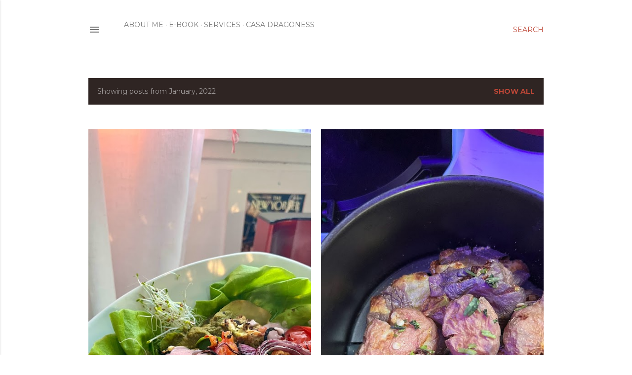

--- FILE ---
content_type: text/html; charset=UTF-8
request_url: http://www.enterdragoness.com/2022/01/
body_size: 31372
content:
<!DOCTYPE html>
<html dir='ltr' lang='en'>
<head>
<meta content='width=device-width, initial-scale=1' name='viewport'/>
<title>Dragoness: Nourish</title>
<meta content='text/html; charset=UTF-8' http-equiv='Content-Type'/>
<!-- Chrome, Firefox OS and Opera -->
<meta content='#ffffff' name='theme-color'/>
<!-- Windows Phone -->
<meta content='#ffffff' name='msapplication-navbutton-color'/>
<meta content='blogger' name='generator'/>
<link href='http://www.enterdragoness.com/favicon.ico' rel='icon' type='image/x-icon'/>
<link href='http://www.enterdragoness.com/2022/01/' rel='canonical'/>
<link rel="alternate" type="application/atom+xml" title="Dragoness: Nourish - Atom" href="http://www.enterdragoness.com/feeds/posts/default" />
<link rel="alternate" type="application/rss+xml" title="Dragoness: Nourish - RSS" href="http://www.enterdragoness.com/feeds/posts/default?alt=rss" />
<link rel="service.post" type="application/atom+xml" title="Dragoness: Nourish - Atom" href="https://www.blogger.com/feeds/3455628291299308124/posts/default" />
<!--Can't find substitution for tag [blog.ieCssRetrofitLinks]-->
<meta content='http://www.enterdragoness.com/2022/01/' property='og:url'/>
<meta content='Dragoness: Nourish' property='og:title'/>
<meta content='Sarah Farsh&#39;s dedicated space for whole-food, plant-based, vegan friendly, delicious, nutrient rich recipes that taste yummy, keeps you healthy and will help you glow from the inside and out.


Learn more about Sarah at www.DragonGirl.net and follow live stories @enterdragoness on IG.' property='og:description'/>
<meta content='https://blogger.googleusercontent.com/img/a/AVvXsEhAi2P9ZSs--bKEImhreGuZFOVBNFDK2jqwUaaaIaSHRBdqxbQBFkw49Md9r-6H1cnGbPBUjxoV_DWTpbFue4-3i1proUp7cwuvGvdzJ58KNISwXRoGZnyBDjPyzjj8fNYAhRB2L4V-TMWi-sji29FwlpYHxnsfXDxDGybrrmgQSTPA6x05EezohH0N=w1200-h630-p-k-no-nu' property='og:image'/>
<meta content='https://blogger.googleusercontent.com/img/a/AVvXsEjPcRDBS1yt1hjFEwehdSdxN--k3vQHGec3kaq5XEbWVmCMYUL2bOPU4aW72RYz9c9ZzGarApkpkalfeHFBceCpO-uZ8xjquFe9ZPJbreCGRNog-hwATjy6bNIFw4AaEM_fvjkSOa_xVpd63nJ74H9yTCciN6DRiFvD-rF2m_N-dCRerv1uhqe_kYr7=w1200-h630-p-k-no-nu' property='og:image'/>
<meta content='https://blogger.googleusercontent.com/img/a/AVvXsEjemUMNqPNMcpccqn8-4G8_qm4BHng2g57f6gg1ZZWAOTeVkKLp5DnGZjP9eJfBYMtQ1xktoH6OkxRaN9VZ7k3t6acWWV29KdjuU0U3fG1y18SciMMbbzhPpD9voK_K8UVn3auypZIQwt_FWMj0i8NEckZHQZiOy02L71TlZYDYoA2HAI8gf3gfjDJ-=w1200-h630-p-k-no-nu' property='og:image'/>
<meta content='https://blogger.googleusercontent.com/img/a/AVvXsEigxpIcsYysviCGIDmtufsr4nHpqjzQOlPH1UsXEpM8rti3aKeYr0blXc3itvCw_Fxo9oMRWzZCTigC_T_zaT8Zaz9zdWC6qfUtwiJofHlSFjxz8HHLWLcVapYiMIhf0kbARbvCM_JnKq6Fqcq7oco37Gap_TY8gEjDPWvKZeo17u30mag6NpGrTlEg=w1200-h630-p-k-no-nu' property='og:image'/>
<meta content='https://blogger.googleusercontent.com/img/a/AVvXsEhAtXK_kK_DewCzRwiGIznXb-yh0YKDTKkfpC5CB6icT0M9fvAbzv3u5Dwk8MUj-Pa9W4_AZQrK3oUWgpmp8awQ_pUmeyUg-Fv9TEH1YgDzP15788MlPGvCeSpcCB0csAiu8oVV0GYC2r0nBz17wPdOWc13c1VYavjlrUax9bjn-joqi3n3EtY9T-5g=w1200-h630-p-k-no-nu' property='og:image'/>
<meta content='https://blogger.googleusercontent.com/img/a/AVvXsEhagvWrhJ4WIEcJGCQHH7x72XPSSaRjOVpKM2ZIUoLDQ2C9SxslN25MG5HQdalKrRHyzHhC-Csoj8_RZP2eJHk0VOyVdD_r7KgoEGiyNE-oXwmE1y-aSvmz7LMvVIioiiMuVBE9DlGY2u33C05nuzywEsEoGpURYxHjOUXXpsH2O_3NX8DUCF7bg3a4=w1200-h630-p-k-no-nu' property='og:image'/>
<meta content='https://blogger.googleusercontent.com/img/b/R29vZ2xl/AVvXsEi4GAn1PRDlaJO6RQi0Wsiz3cRXWrao7YjvG_pYjAQhFMQyRk6sqKaQ-S93mx_xb3Td6cxd85XBdLjVKAvL_pLgp0vCGbHMLeR0txfiRv1dTsOStVnOgZeRJc9DpB_o6IIVWhu5KbwKFT2k1udXfma0QcJhPhcl_Jm8WEcg0-e2ZGFN8u_4iNf68r6Y/w1200-h630-p-k-no-nu/IMG_1953.HEIC' property='og:image'/>
<meta content='https://blogger.googleusercontent.com/img/a/AVvXsEiQpmtc7Rh105htlWX0uOveEpkBBwFlkI7x-7fesDh408HlvsMKPhk2rcldLIn3XX_vfswqCNYhIdjrkGg7flg3To3SRkzSs7s4zCQcbgYXwHzVLwZsxAWr-hpOX_Fmn_Mp8KPnOGmQLsejXyCA_RAhHfLYVgG7eXjxsStAU01FlCTsifybHHvWvVkY=w1200-h630-p-k-no-nu' property='og:image'/>
<meta content='https://blogger.googleusercontent.com/img/b/R29vZ2xl/AVvXsEg4sANde-eD3r0zsSLLCCJNswYJBAHsaJMdeZCTAyNUuNemauLf5Vmkido1NgXxO2HdhjOzLYPtuBzhwWVU3RMYumvHRiuJZQTQ_fvmNvElgfbdBzD-NhsdBBGhKqKonIg2O0b4pNobROOmHzCUlfApk9KuiSnRzrbSnLyy5qQYK0tJjZaAyC9HfApR/w1200-h630-p-k-no-nu/IMG_1352.HEIC' property='og:image'/>
<meta content='https://blogger.googleusercontent.com/img/a/AVvXsEj8NlfGQYdiuVwgBqDiHE4Kx7iqgcNWwQybjgNMyx86hlnasQZle8iOv_h7TLTyjeZO4Ecor7YEL7ZXLXIOgdnGcwIHNioiIKj0qzgwOf4e8e9S9F4e1nck2Q7y7_-1SMGwyK_xi1nimxgl_ybLC8G1Z6HsJzrnVvPBDmb2fVCaIuvdLsaT6FleZWcD=w1200-h630-p-k-no-nu' property='og:image'/>
<meta content='https://blogger.googleusercontent.com/img/a/AVvXsEg7sSqxQSqzjOZVGfOgwJv_AwyQcAgrM5O438x_9Is3Yt-CkNECVu-WatK474wzdY08zFyMGMr47KDb1Vp_7MWmQx_8E928226tzjKBnaz6leUnrbwI6ai3247_SHiDJtUlI6fJI4OVS-m6RLSUTpRHwWL-2n2NU1amdgoBHw8me5lWmpt4VZ1Cy2ni=w1200-h630-p-k-no-nu' property='og:image'/>
<style type='text/css'>@font-face{font-family:'EB Garamond';font-style:normal;font-weight:400;font-display:swap;src:url(//fonts.gstatic.com/s/ebgaramond/v32/SlGDmQSNjdsmc35JDF1K5E55YMjF_7DPuGi-6_RkCY9_WamXgHlIbvw.woff2)format('woff2');unicode-range:U+0460-052F,U+1C80-1C8A,U+20B4,U+2DE0-2DFF,U+A640-A69F,U+FE2E-FE2F;}@font-face{font-family:'EB Garamond';font-style:normal;font-weight:400;font-display:swap;src:url(//fonts.gstatic.com/s/ebgaramond/v32/SlGDmQSNjdsmc35JDF1K5E55YMjF_7DPuGi-6_RkAI9_WamXgHlIbvw.woff2)format('woff2');unicode-range:U+0301,U+0400-045F,U+0490-0491,U+04B0-04B1,U+2116;}@font-face{font-family:'EB Garamond';font-style:normal;font-weight:400;font-display:swap;src:url(//fonts.gstatic.com/s/ebgaramond/v32/SlGDmQSNjdsmc35JDF1K5E55YMjF_7DPuGi-6_RkCI9_WamXgHlIbvw.woff2)format('woff2');unicode-range:U+1F00-1FFF;}@font-face{font-family:'EB Garamond';font-style:normal;font-weight:400;font-display:swap;src:url(//fonts.gstatic.com/s/ebgaramond/v32/SlGDmQSNjdsmc35JDF1K5E55YMjF_7DPuGi-6_RkB49_WamXgHlIbvw.woff2)format('woff2');unicode-range:U+0370-0377,U+037A-037F,U+0384-038A,U+038C,U+038E-03A1,U+03A3-03FF;}@font-face{font-family:'EB Garamond';font-style:normal;font-weight:400;font-display:swap;src:url(//fonts.gstatic.com/s/ebgaramond/v32/SlGDmQSNjdsmc35JDF1K5E55YMjF_7DPuGi-6_RkC49_WamXgHlIbvw.woff2)format('woff2');unicode-range:U+0102-0103,U+0110-0111,U+0128-0129,U+0168-0169,U+01A0-01A1,U+01AF-01B0,U+0300-0301,U+0303-0304,U+0308-0309,U+0323,U+0329,U+1EA0-1EF9,U+20AB;}@font-face{font-family:'EB Garamond';font-style:normal;font-weight:400;font-display:swap;src:url(//fonts.gstatic.com/s/ebgaramond/v32/SlGDmQSNjdsmc35JDF1K5E55YMjF_7DPuGi-6_RkCo9_WamXgHlIbvw.woff2)format('woff2');unicode-range:U+0100-02BA,U+02BD-02C5,U+02C7-02CC,U+02CE-02D7,U+02DD-02FF,U+0304,U+0308,U+0329,U+1D00-1DBF,U+1E00-1E9F,U+1EF2-1EFF,U+2020,U+20A0-20AB,U+20AD-20C0,U+2113,U+2C60-2C7F,U+A720-A7FF;}@font-face{font-family:'EB Garamond';font-style:normal;font-weight:400;font-display:swap;src:url(//fonts.gstatic.com/s/ebgaramond/v32/SlGDmQSNjdsmc35JDF1K5E55YMjF_7DPuGi-6_RkBI9_WamXgHlI.woff2)format('woff2');unicode-range:U+0000-00FF,U+0131,U+0152-0153,U+02BB-02BC,U+02C6,U+02DA,U+02DC,U+0304,U+0308,U+0329,U+2000-206F,U+20AC,U+2122,U+2191,U+2193,U+2212,U+2215,U+FEFF,U+FFFD;}@font-face{font-family:'Lora';font-style:normal;font-weight:400;font-display:swap;src:url(//fonts.gstatic.com/s/lora/v37/0QI6MX1D_JOuGQbT0gvTJPa787weuxJMkq18ndeYxZ2JTg.woff2)format('woff2');unicode-range:U+0460-052F,U+1C80-1C8A,U+20B4,U+2DE0-2DFF,U+A640-A69F,U+FE2E-FE2F;}@font-face{font-family:'Lora';font-style:normal;font-weight:400;font-display:swap;src:url(//fonts.gstatic.com/s/lora/v37/0QI6MX1D_JOuGQbT0gvTJPa787weuxJFkq18ndeYxZ2JTg.woff2)format('woff2');unicode-range:U+0301,U+0400-045F,U+0490-0491,U+04B0-04B1,U+2116;}@font-face{font-family:'Lora';font-style:normal;font-weight:400;font-display:swap;src:url(//fonts.gstatic.com/s/lora/v37/0QI6MX1D_JOuGQbT0gvTJPa787weuxI9kq18ndeYxZ2JTg.woff2)format('woff2');unicode-range:U+0302-0303,U+0305,U+0307-0308,U+0310,U+0312,U+0315,U+031A,U+0326-0327,U+032C,U+032F-0330,U+0332-0333,U+0338,U+033A,U+0346,U+034D,U+0391-03A1,U+03A3-03A9,U+03B1-03C9,U+03D1,U+03D5-03D6,U+03F0-03F1,U+03F4-03F5,U+2016-2017,U+2034-2038,U+203C,U+2040,U+2043,U+2047,U+2050,U+2057,U+205F,U+2070-2071,U+2074-208E,U+2090-209C,U+20D0-20DC,U+20E1,U+20E5-20EF,U+2100-2112,U+2114-2115,U+2117-2121,U+2123-214F,U+2190,U+2192,U+2194-21AE,U+21B0-21E5,U+21F1-21F2,U+21F4-2211,U+2213-2214,U+2216-22FF,U+2308-230B,U+2310,U+2319,U+231C-2321,U+2336-237A,U+237C,U+2395,U+239B-23B7,U+23D0,U+23DC-23E1,U+2474-2475,U+25AF,U+25B3,U+25B7,U+25BD,U+25C1,U+25CA,U+25CC,U+25FB,U+266D-266F,U+27C0-27FF,U+2900-2AFF,U+2B0E-2B11,U+2B30-2B4C,U+2BFE,U+3030,U+FF5B,U+FF5D,U+1D400-1D7FF,U+1EE00-1EEFF;}@font-face{font-family:'Lora';font-style:normal;font-weight:400;font-display:swap;src:url(//fonts.gstatic.com/s/lora/v37/0QI6MX1D_JOuGQbT0gvTJPa787weuxIvkq18ndeYxZ2JTg.woff2)format('woff2');unicode-range:U+0001-000C,U+000E-001F,U+007F-009F,U+20DD-20E0,U+20E2-20E4,U+2150-218F,U+2190,U+2192,U+2194-2199,U+21AF,U+21E6-21F0,U+21F3,U+2218-2219,U+2299,U+22C4-22C6,U+2300-243F,U+2440-244A,U+2460-24FF,U+25A0-27BF,U+2800-28FF,U+2921-2922,U+2981,U+29BF,U+29EB,U+2B00-2BFF,U+4DC0-4DFF,U+FFF9-FFFB,U+10140-1018E,U+10190-1019C,U+101A0,U+101D0-101FD,U+102E0-102FB,U+10E60-10E7E,U+1D2C0-1D2D3,U+1D2E0-1D37F,U+1F000-1F0FF,U+1F100-1F1AD,U+1F1E6-1F1FF,U+1F30D-1F30F,U+1F315,U+1F31C,U+1F31E,U+1F320-1F32C,U+1F336,U+1F378,U+1F37D,U+1F382,U+1F393-1F39F,U+1F3A7-1F3A8,U+1F3AC-1F3AF,U+1F3C2,U+1F3C4-1F3C6,U+1F3CA-1F3CE,U+1F3D4-1F3E0,U+1F3ED,U+1F3F1-1F3F3,U+1F3F5-1F3F7,U+1F408,U+1F415,U+1F41F,U+1F426,U+1F43F,U+1F441-1F442,U+1F444,U+1F446-1F449,U+1F44C-1F44E,U+1F453,U+1F46A,U+1F47D,U+1F4A3,U+1F4B0,U+1F4B3,U+1F4B9,U+1F4BB,U+1F4BF,U+1F4C8-1F4CB,U+1F4D6,U+1F4DA,U+1F4DF,U+1F4E3-1F4E6,U+1F4EA-1F4ED,U+1F4F7,U+1F4F9-1F4FB,U+1F4FD-1F4FE,U+1F503,U+1F507-1F50B,U+1F50D,U+1F512-1F513,U+1F53E-1F54A,U+1F54F-1F5FA,U+1F610,U+1F650-1F67F,U+1F687,U+1F68D,U+1F691,U+1F694,U+1F698,U+1F6AD,U+1F6B2,U+1F6B9-1F6BA,U+1F6BC,U+1F6C6-1F6CF,U+1F6D3-1F6D7,U+1F6E0-1F6EA,U+1F6F0-1F6F3,U+1F6F7-1F6FC,U+1F700-1F7FF,U+1F800-1F80B,U+1F810-1F847,U+1F850-1F859,U+1F860-1F887,U+1F890-1F8AD,U+1F8B0-1F8BB,U+1F8C0-1F8C1,U+1F900-1F90B,U+1F93B,U+1F946,U+1F984,U+1F996,U+1F9E9,U+1FA00-1FA6F,U+1FA70-1FA7C,U+1FA80-1FA89,U+1FA8F-1FAC6,U+1FACE-1FADC,U+1FADF-1FAE9,U+1FAF0-1FAF8,U+1FB00-1FBFF;}@font-face{font-family:'Lora';font-style:normal;font-weight:400;font-display:swap;src:url(//fonts.gstatic.com/s/lora/v37/0QI6MX1D_JOuGQbT0gvTJPa787weuxJOkq18ndeYxZ2JTg.woff2)format('woff2');unicode-range:U+0102-0103,U+0110-0111,U+0128-0129,U+0168-0169,U+01A0-01A1,U+01AF-01B0,U+0300-0301,U+0303-0304,U+0308-0309,U+0323,U+0329,U+1EA0-1EF9,U+20AB;}@font-face{font-family:'Lora';font-style:normal;font-weight:400;font-display:swap;src:url(//fonts.gstatic.com/s/lora/v37/0QI6MX1D_JOuGQbT0gvTJPa787weuxJPkq18ndeYxZ2JTg.woff2)format('woff2');unicode-range:U+0100-02BA,U+02BD-02C5,U+02C7-02CC,U+02CE-02D7,U+02DD-02FF,U+0304,U+0308,U+0329,U+1D00-1DBF,U+1E00-1E9F,U+1EF2-1EFF,U+2020,U+20A0-20AB,U+20AD-20C0,U+2113,U+2C60-2C7F,U+A720-A7FF;}@font-face{font-family:'Lora';font-style:normal;font-weight:400;font-display:swap;src:url(//fonts.gstatic.com/s/lora/v37/0QI6MX1D_JOuGQbT0gvTJPa787weuxJBkq18ndeYxZ0.woff2)format('woff2');unicode-range:U+0000-00FF,U+0131,U+0152-0153,U+02BB-02BC,U+02C6,U+02DA,U+02DC,U+0304,U+0308,U+0329,U+2000-206F,U+20AC,U+2122,U+2191,U+2193,U+2212,U+2215,U+FEFF,U+FFFD;}@font-face{font-family:'Montserrat';font-style:normal;font-weight:400;font-display:swap;src:url(//fonts.gstatic.com/s/montserrat/v31/JTUSjIg1_i6t8kCHKm459WRhyyTh89ZNpQ.woff2)format('woff2');unicode-range:U+0460-052F,U+1C80-1C8A,U+20B4,U+2DE0-2DFF,U+A640-A69F,U+FE2E-FE2F;}@font-face{font-family:'Montserrat';font-style:normal;font-weight:400;font-display:swap;src:url(//fonts.gstatic.com/s/montserrat/v31/JTUSjIg1_i6t8kCHKm459W1hyyTh89ZNpQ.woff2)format('woff2');unicode-range:U+0301,U+0400-045F,U+0490-0491,U+04B0-04B1,U+2116;}@font-face{font-family:'Montserrat';font-style:normal;font-weight:400;font-display:swap;src:url(//fonts.gstatic.com/s/montserrat/v31/JTUSjIg1_i6t8kCHKm459WZhyyTh89ZNpQ.woff2)format('woff2');unicode-range:U+0102-0103,U+0110-0111,U+0128-0129,U+0168-0169,U+01A0-01A1,U+01AF-01B0,U+0300-0301,U+0303-0304,U+0308-0309,U+0323,U+0329,U+1EA0-1EF9,U+20AB;}@font-face{font-family:'Montserrat';font-style:normal;font-weight:400;font-display:swap;src:url(//fonts.gstatic.com/s/montserrat/v31/JTUSjIg1_i6t8kCHKm459WdhyyTh89ZNpQ.woff2)format('woff2');unicode-range:U+0100-02BA,U+02BD-02C5,U+02C7-02CC,U+02CE-02D7,U+02DD-02FF,U+0304,U+0308,U+0329,U+1D00-1DBF,U+1E00-1E9F,U+1EF2-1EFF,U+2020,U+20A0-20AB,U+20AD-20C0,U+2113,U+2C60-2C7F,U+A720-A7FF;}@font-face{font-family:'Montserrat';font-style:normal;font-weight:400;font-display:swap;src:url(//fonts.gstatic.com/s/montserrat/v31/JTUSjIg1_i6t8kCHKm459WlhyyTh89Y.woff2)format('woff2');unicode-range:U+0000-00FF,U+0131,U+0152-0153,U+02BB-02BC,U+02C6,U+02DA,U+02DC,U+0304,U+0308,U+0329,U+2000-206F,U+20AC,U+2122,U+2191,U+2193,U+2212,U+2215,U+FEFF,U+FFFD;}@font-face{font-family:'Montserrat';font-style:normal;font-weight:700;font-display:swap;src:url(//fonts.gstatic.com/s/montserrat/v31/JTUSjIg1_i6t8kCHKm459WRhyyTh89ZNpQ.woff2)format('woff2');unicode-range:U+0460-052F,U+1C80-1C8A,U+20B4,U+2DE0-2DFF,U+A640-A69F,U+FE2E-FE2F;}@font-face{font-family:'Montserrat';font-style:normal;font-weight:700;font-display:swap;src:url(//fonts.gstatic.com/s/montserrat/v31/JTUSjIg1_i6t8kCHKm459W1hyyTh89ZNpQ.woff2)format('woff2');unicode-range:U+0301,U+0400-045F,U+0490-0491,U+04B0-04B1,U+2116;}@font-face{font-family:'Montserrat';font-style:normal;font-weight:700;font-display:swap;src:url(//fonts.gstatic.com/s/montserrat/v31/JTUSjIg1_i6t8kCHKm459WZhyyTh89ZNpQ.woff2)format('woff2');unicode-range:U+0102-0103,U+0110-0111,U+0128-0129,U+0168-0169,U+01A0-01A1,U+01AF-01B0,U+0300-0301,U+0303-0304,U+0308-0309,U+0323,U+0329,U+1EA0-1EF9,U+20AB;}@font-face{font-family:'Montserrat';font-style:normal;font-weight:700;font-display:swap;src:url(//fonts.gstatic.com/s/montserrat/v31/JTUSjIg1_i6t8kCHKm459WdhyyTh89ZNpQ.woff2)format('woff2');unicode-range:U+0100-02BA,U+02BD-02C5,U+02C7-02CC,U+02CE-02D7,U+02DD-02FF,U+0304,U+0308,U+0329,U+1D00-1DBF,U+1E00-1E9F,U+1EF2-1EFF,U+2020,U+20A0-20AB,U+20AD-20C0,U+2113,U+2C60-2C7F,U+A720-A7FF;}@font-face{font-family:'Montserrat';font-style:normal;font-weight:700;font-display:swap;src:url(//fonts.gstatic.com/s/montserrat/v31/JTUSjIg1_i6t8kCHKm459WlhyyTh89Y.woff2)format('woff2');unicode-range:U+0000-00FF,U+0131,U+0152-0153,U+02BB-02BC,U+02C6,U+02DA,U+02DC,U+0304,U+0308,U+0329,U+2000-206F,U+20AC,U+2122,U+2191,U+2193,U+2212,U+2215,U+FEFF,U+FFFD;}</style>
<style id='page-skin-1' type='text/css'><!--
/*! normalize.css v3.0.1 | MIT License | git.io/normalize */html{font-family:sans-serif;-ms-text-size-adjust:100%;-webkit-text-size-adjust:100%}body{margin:0}article,aside,details,figcaption,figure,footer,header,hgroup,main,nav,section,summary{display:block}audio,canvas,progress,video{display:inline-block;vertical-align:baseline}audio:not([controls]){display:none;height:0}[hidden],template{display:none}a{background:transparent}a:active,a:hover{outline:0}abbr[title]{border-bottom:1px dotted}b,strong{font-weight:bold}dfn{font-style:italic}h1{font-size:2em;margin:.67em 0}mark{background:#ff0;color:#000}small{font-size:80%}sub,sup{font-size:75%;line-height:0;position:relative;vertical-align:baseline}sup{top:-0.5em}sub{bottom:-0.25em}img{border:0}svg:not(:root){overflow:hidden}figure{margin:1em 40px}hr{-moz-box-sizing:content-box;box-sizing:content-box;height:0}pre{overflow:auto}code,kbd,pre,samp{font-family:monospace,monospace;font-size:1em}button,input,optgroup,select,textarea{color:inherit;font:inherit;margin:0}button{overflow:visible}button,select{text-transform:none}button,html input[type="button"],input[type="reset"],input[type="submit"]{-webkit-appearance:button;cursor:pointer}button[disabled],html input[disabled]{cursor:default}button::-moz-focus-inner,input::-moz-focus-inner{border:0;padding:0}input{line-height:normal}input[type="checkbox"],input[type="radio"]{box-sizing:border-box;padding:0}input[type="number"]::-webkit-inner-spin-button,input[type="number"]::-webkit-outer-spin-button{height:auto}input[type="search"]{-webkit-appearance:textfield;-moz-box-sizing:content-box;-webkit-box-sizing:content-box;box-sizing:content-box}input[type="search"]::-webkit-search-cancel-button,input[type="search"]::-webkit-search-decoration{-webkit-appearance:none}fieldset{border:1px solid #c0c0c0;margin:0 2px;padding:.35em .625em .75em}legend{border:0;padding:0}textarea{overflow:auto}optgroup{font-weight:bold}table{border-collapse:collapse;border-spacing:0}td,th{padding:0}
/*!************************************************
* Blogger Template Style
* Name: Soho
**************************************************/
body{
overflow-wrap:break-word;
word-break:break-word;
word-wrap:break-word
}
.hidden{
display:none
}
.invisible{
visibility:hidden
}
.container::after,.float-container::after{
clear:both;
content:"";
display:table
}
.clearboth{
clear:both
}
#comments .comment .comment-actions,.subscribe-popup .FollowByEmail .follow-by-email-submit{
background:0 0;
border:0;
box-shadow:none;
color:#be4737;
cursor:pointer;
font-size:14px;
font-weight:700;
outline:0;
text-decoration:none;
text-transform:uppercase;
width:auto
}
.dim-overlay{
background-color:rgba(0,0,0,.54);
height:100vh;
left:0;
position:fixed;
top:0;
width:100%
}
#sharing-dim-overlay{
background-color:transparent
}
input::-ms-clear{
display:none
}
.blogger-logo,.svg-icon-24.blogger-logo{
fill:#ff9800;
opacity:1
}
.loading-spinner-large{
-webkit-animation:mspin-rotate 1.568s infinite linear;
animation:mspin-rotate 1.568s infinite linear;
height:48px;
overflow:hidden;
position:absolute;
width:48px;
z-index:200
}
.loading-spinner-large>div{
-webkit-animation:mspin-revrot 5332ms infinite steps(4);
animation:mspin-revrot 5332ms infinite steps(4)
}
.loading-spinner-large>div>div{
-webkit-animation:mspin-singlecolor-large-film 1333ms infinite steps(81);
animation:mspin-singlecolor-large-film 1333ms infinite steps(81);
background-size:100%;
height:48px;
width:3888px
}
.mspin-black-large>div>div,.mspin-grey_54-large>div>div{
background-image:url(https://www.blogblog.com/indie/mspin_black_large.svg)
}
.mspin-white-large>div>div{
background-image:url(https://www.blogblog.com/indie/mspin_white_large.svg)
}
.mspin-grey_54-large{
opacity:.54
}
@-webkit-keyframes mspin-singlecolor-large-film{
from{
-webkit-transform:translateX(0);
transform:translateX(0)
}
to{
-webkit-transform:translateX(-3888px);
transform:translateX(-3888px)
}
}
@keyframes mspin-singlecolor-large-film{
from{
-webkit-transform:translateX(0);
transform:translateX(0)
}
to{
-webkit-transform:translateX(-3888px);
transform:translateX(-3888px)
}
}
@-webkit-keyframes mspin-rotate{
from{
-webkit-transform:rotate(0);
transform:rotate(0)
}
to{
-webkit-transform:rotate(360deg);
transform:rotate(360deg)
}
}
@keyframes mspin-rotate{
from{
-webkit-transform:rotate(0);
transform:rotate(0)
}
to{
-webkit-transform:rotate(360deg);
transform:rotate(360deg)
}
}
@-webkit-keyframes mspin-revrot{
from{
-webkit-transform:rotate(0);
transform:rotate(0)
}
to{
-webkit-transform:rotate(-360deg);
transform:rotate(-360deg)
}
}
@keyframes mspin-revrot{
from{
-webkit-transform:rotate(0);
transform:rotate(0)
}
to{
-webkit-transform:rotate(-360deg);
transform:rotate(-360deg)
}
}
.skip-navigation{
background-color:#fff;
box-sizing:border-box;
color:#000;
display:block;
height:0;
left:0;
line-height:50px;
overflow:hidden;
padding-top:0;
position:fixed;
text-align:center;
top:0;
-webkit-transition:box-shadow .3s,height .3s,padding-top .3s;
transition:box-shadow .3s,height .3s,padding-top .3s;
width:100%;
z-index:900
}
.skip-navigation:focus{
box-shadow:0 4px 5px 0 rgba(0,0,0,.14),0 1px 10px 0 rgba(0,0,0,.12),0 2px 4px -1px rgba(0,0,0,.2);
height:50px
}
#main{
outline:0
}
.main-heading{
position:absolute;
clip:rect(1px,1px,1px,1px);
padding:0;
border:0;
height:1px;
width:1px;
overflow:hidden
}
.Attribution{
margin-top:1em;
text-align:center
}
.Attribution .blogger img,.Attribution .blogger svg{
vertical-align:bottom
}
.Attribution .blogger img{
margin-right:.5em
}
.Attribution div{
line-height:24px;
margin-top:.5em
}
.Attribution .copyright,.Attribution .image-attribution{
font-size:.7em;
margin-top:1.5em
}
.BLOG_mobile_video_class{
display:none
}
.bg-photo{
background-attachment:scroll!important
}
body .CSS_LIGHTBOX{
z-index:900
}
.extendable .show-less,.extendable .show-more{
border-color:#be4737;
color:#be4737;
margin-top:8px
}
.extendable .show-less.hidden,.extendable .show-more.hidden{
display:none
}
.inline-ad{
display:none;
max-width:100%;
overflow:hidden
}
.adsbygoogle{
display:block
}
#cookieChoiceInfo{
bottom:0;
top:auto
}
iframe.b-hbp-video{
border:0
}
.post-body img{
max-width:100%
}
.post-body iframe{
max-width:100%
}
.post-body a[imageanchor="1"]{
display:inline-block
}
.byline{
margin-right:1em
}
.byline:last-child{
margin-right:0
}
.link-copied-dialog{
max-width:520px;
outline:0
}
.link-copied-dialog .modal-dialog-buttons{
margin-top:8px
}
.link-copied-dialog .goog-buttonset-default{
background:0 0;
border:0
}
.link-copied-dialog .goog-buttonset-default:focus{
outline:0
}
.paging-control-container{
margin-bottom:16px
}
.paging-control-container .paging-control{
display:inline-block
}
.paging-control-container .comment-range-text::after,.paging-control-container .paging-control{
color:#be4737
}
.paging-control-container .comment-range-text,.paging-control-container .paging-control{
margin-right:8px
}
.paging-control-container .comment-range-text::after,.paging-control-container .paging-control::after{
content:"\b7";
cursor:default;
padding-left:8px;
pointer-events:none
}
.paging-control-container .comment-range-text:last-child::after,.paging-control-container .paging-control:last-child::after{
content:none
}
.byline.reactions iframe{
height:20px
}
.b-notification{
color:#000;
background-color:#fff;
border-bottom:solid 1px #000;
box-sizing:border-box;
padding:16px 32px;
text-align:center
}
.b-notification.visible{
-webkit-transition:margin-top .3s cubic-bezier(.4,0,.2,1);
transition:margin-top .3s cubic-bezier(.4,0,.2,1)
}
.b-notification.invisible{
position:absolute
}
.b-notification-close{
position:absolute;
right:8px;
top:8px
}
.no-posts-message{
line-height:40px;
text-align:center
}
@media screen and (max-width:1162px){
body.item-view .post-body a[imageanchor="1"][style*="float: left;"],body.item-view .post-body a[imageanchor="1"][style*="float: right;"]{
float:none!important;
clear:none!important
}
body.item-view .post-body a[imageanchor="1"] img{
display:block;
height:auto;
margin:0 auto
}
body.item-view .post-body>.separator:first-child>a[imageanchor="1"]:first-child{
margin-top:20px
}
.post-body a[imageanchor]{
display:block
}
body.item-view .post-body a[imageanchor="1"]{
margin-left:0!important;
margin-right:0!important
}
body.item-view .post-body a[imageanchor="1"]+a[imageanchor="1"]{
margin-top:16px
}
}
.item-control{
display:none
}
#comments{
border-top:1px dashed rgba(0,0,0,.54);
margin-top:20px;
padding:20px
}
#comments .comment-thread ol{
margin:0;
padding-left:0;
padding-left:0
}
#comments .comment .comment-replybox-single,#comments .comment-thread .comment-replies{
margin-left:60px
}
#comments .comment-thread .thread-count{
display:none
}
#comments .comment{
list-style-type:none;
padding:0 0 30px;
position:relative
}
#comments .comment .comment{
padding-bottom:8px
}
.comment .avatar-image-container{
position:absolute
}
.comment .avatar-image-container img{
border-radius:50%
}
.avatar-image-container svg,.comment .avatar-image-container .avatar-icon{
border-radius:50%;
border:solid 1px #000000;
box-sizing:border-box;
fill:#000000;
height:35px;
margin:0;
padding:7px;
width:35px
}
.comment .comment-block{
margin-top:10px;
margin-left:60px;
padding-bottom:0
}
#comments .comment-author-header-wrapper{
margin-left:40px
}
#comments .comment .thread-expanded .comment-block{
padding-bottom:20px
}
#comments .comment .comment-header .user,#comments .comment .comment-header .user a{
color:#000000;
font-style:normal;
font-weight:700
}
#comments .comment .comment-actions{
bottom:0;
margin-bottom:15px;
position:absolute
}
#comments .comment .comment-actions>*{
margin-right:8px
}
#comments .comment .comment-header .datetime{
bottom:0;
color:rgba(0, 0, 0, 0.54);
display:inline-block;
font-size:13px;
font-style:italic;
margin-left:8px
}
#comments .comment .comment-footer .comment-timestamp a,#comments .comment .comment-header .datetime a{
color:rgba(0, 0, 0, 0.54)
}
#comments .comment .comment-content,.comment .comment-body{
margin-top:12px;
word-break:break-word
}
.comment-body{
margin-bottom:12px
}
#comments.embed[data-num-comments="0"]{
border:0;
margin-top:0;
padding-top:0
}
#comments.embed[data-num-comments="0"] #comment-post-message,#comments.embed[data-num-comments="0"] div.comment-form>p,#comments.embed[data-num-comments="0"] p.comment-footer{
display:none
}
#comment-editor-src{
display:none
}
.comments .comments-content .loadmore.loaded{
max-height:0;
opacity:0;
overflow:hidden
}
.extendable .remaining-items{
height:0;
overflow:hidden;
-webkit-transition:height .3s cubic-bezier(.4,0,.2,1);
transition:height .3s cubic-bezier(.4,0,.2,1)
}
.extendable .remaining-items.expanded{
height:auto
}
.svg-icon-24,.svg-icon-24-button{
cursor:pointer;
height:24px;
width:24px;
min-width:24px
}
.touch-icon{
margin:-12px;
padding:12px
}
.touch-icon:active,.touch-icon:focus{
background-color:rgba(153,153,153,.4);
border-radius:50%
}
svg:not(:root).touch-icon{
overflow:visible
}
html[dir=rtl] .rtl-reversible-icon{
-webkit-transform:scaleX(-1);
-ms-transform:scaleX(-1);
transform:scaleX(-1)
}
.svg-icon-24-button,.touch-icon-button{
background:0 0;
border:0;
margin:0;
outline:0;
padding:0
}
.touch-icon-button .touch-icon:active,.touch-icon-button .touch-icon:focus{
background-color:transparent
}
.touch-icon-button:active .touch-icon,.touch-icon-button:focus .touch-icon{
background-color:rgba(153,153,153,.4);
border-radius:50%
}
.Profile .default-avatar-wrapper .avatar-icon{
border-radius:50%;
border:solid 1px #000000;
box-sizing:border-box;
fill:#000000;
margin:0
}
.Profile .individual .default-avatar-wrapper .avatar-icon{
padding:25px
}
.Profile .individual .avatar-icon,.Profile .individual .profile-img{
height:120px;
width:120px
}
.Profile .team .default-avatar-wrapper .avatar-icon{
padding:8px
}
.Profile .team .avatar-icon,.Profile .team .default-avatar-wrapper,.Profile .team .profile-img{
height:40px;
width:40px
}
.snippet-container{
margin:0;
position:relative;
overflow:hidden
}
.snippet-fade{
bottom:0;
box-sizing:border-box;
position:absolute;
width:96px
}
.snippet-fade{
right:0
}
.snippet-fade:after{
content:"\2026"
}
.snippet-fade:after{
float:right
}
.centered-top-container.sticky{
left:0;
position:fixed;
right:0;
top:0;
width:auto;
z-index:50;
-webkit-transition-property:opacity,-webkit-transform;
transition-property:opacity,-webkit-transform;
transition-property:transform,opacity;
transition-property:transform,opacity,-webkit-transform;
-webkit-transition-duration:.2s;
transition-duration:.2s;
-webkit-transition-timing-function:cubic-bezier(.4,0,.2,1);
transition-timing-function:cubic-bezier(.4,0,.2,1)
}
.centered-top-placeholder{
display:none
}
.collapsed-header .centered-top-placeholder{
display:block
}
.centered-top-container .Header .replaced h1,.centered-top-placeholder .Header .replaced h1{
display:none
}
.centered-top-container.sticky .Header .replaced h1{
display:block
}
.centered-top-container.sticky .Header .header-widget{
background:0 0
}
.centered-top-container.sticky .Header .header-image-wrapper{
display:none
}
.centered-top-container img,.centered-top-placeholder img{
max-width:100%
}
.collapsible{
-webkit-transition:height .3s cubic-bezier(.4,0,.2,1);
transition:height .3s cubic-bezier(.4,0,.2,1)
}
.collapsible,.collapsible>summary{
display:block;
overflow:hidden
}
.collapsible>:not(summary){
display:none
}
.collapsible[open]>:not(summary){
display:block
}
.collapsible:focus,.collapsible>summary:focus{
outline:0
}
.collapsible>summary{
cursor:pointer;
display:block;
padding:0
}
.collapsible:focus>summary,.collapsible>summary:focus{
background-color:transparent
}
.collapsible>summary::-webkit-details-marker{
display:none
}
.collapsible-title{
-webkit-box-align:center;
-webkit-align-items:center;
-ms-flex-align:center;
align-items:center;
display:-webkit-box;
display:-webkit-flex;
display:-ms-flexbox;
display:flex
}
.collapsible-title .title{
-webkit-box-flex:1;
-webkit-flex:1 1 auto;
-ms-flex:1 1 auto;
flex:1 1 auto;
-webkit-box-ordinal-group:1;
-webkit-order:0;
-ms-flex-order:0;
order:0;
overflow:hidden;
text-overflow:ellipsis;
white-space:nowrap
}
.collapsible-title .chevron-down,.collapsible[open] .collapsible-title .chevron-up{
display:block
}
.collapsible-title .chevron-up,.collapsible[open] .collapsible-title .chevron-down{
display:none
}
.flat-button{
cursor:pointer;
display:inline-block;
font-weight:700;
text-transform:uppercase;
border-radius:2px;
padding:8px;
margin:-8px
}
.flat-icon-button{
background:0 0;
border:0;
margin:0;
outline:0;
padding:0;
margin:-12px;
padding:12px;
cursor:pointer;
box-sizing:content-box;
display:inline-block;
line-height:0
}
.flat-icon-button,.flat-icon-button .splash-wrapper{
border-radius:50%
}
.flat-icon-button .splash.animate{
-webkit-animation-duration:.3s;
animation-duration:.3s
}
.overflowable-container{
max-height:28px;
overflow:hidden;
position:relative
}
.overflow-button{
cursor:pointer
}
#overflowable-dim-overlay{
background:0 0
}
.overflow-popup{
box-shadow:0 2px 2px 0 rgba(0,0,0,.14),0 3px 1px -2px rgba(0,0,0,.2),0 1px 5px 0 rgba(0,0,0,.12);
background-color:#ffffff;
left:0;
max-width:calc(100% - 32px);
position:absolute;
top:0;
visibility:hidden;
z-index:101
}
.overflow-popup ul{
list-style:none
}
.overflow-popup .tabs li,.overflow-popup li{
display:block;
height:auto
}
.overflow-popup .tabs li{
padding-left:0;
padding-right:0
}
.overflow-button.hidden,.overflow-popup .tabs li.hidden,.overflow-popup li.hidden{
display:none
}
.search{
display:-webkit-box;
display:-webkit-flex;
display:-ms-flexbox;
display:flex;
line-height:24px;
width:24px
}
.search.focused{
width:100%
}
.search.focused .section{
width:100%
}
.search form{
z-index:101
}
.search h3{
display:none
}
.search form{
display:-webkit-box;
display:-webkit-flex;
display:-ms-flexbox;
display:flex;
-webkit-box-flex:1;
-webkit-flex:1 0 0;
-ms-flex:1 0 0px;
flex:1 0 0;
border-bottom:solid 1px transparent;
padding-bottom:8px
}
.search form>*{
display:none
}
.search.focused form>*{
display:block
}
.search .search-input label{
display:none
}
.centered-top-placeholder.cloned .search form{
z-index:30
}
.search.focused form{
border-color:rgba(0, 0, 0, 0.54);
position:relative;
width:auto
}
.collapsed-header .centered-top-container .search.focused form{
border-bottom-color:transparent
}
.search-expand{
-webkit-box-flex:0;
-webkit-flex:0 0 auto;
-ms-flex:0 0 auto;
flex:0 0 auto
}
.search-expand-text{
display:none
}
.search-close{
display:inline;
vertical-align:middle
}
.search-input{
-webkit-box-flex:1;
-webkit-flex:1 0 1px;
-ms-flex:1 0 1px;
flex:1 0 1px
}
.search-input input{
background:0 0;
border:0;
box-sizing:border-box;
color:rgba(0, 0, 0, 0.54);
display:inline-block;
outline:0;
width:calc(100% - 48px)
}
.search-input input.no-cursor{
color:transparent;
text-shadow:0 0 0 rgba(0, 0, 0, 0.54)
}
.collapsed-header .centered-top-container .search-action,.collapsed-header .centered-top-container .search-input input{
color:rgba(0, 0, 0, 0.54)
}
.collapsed-header .centered-top-container .search-input input.no-cursor{
color:transparent;
text-shadow:0 0 0 rgba(0, 0, 0, 0.54)
}
.collapsed-header .centered-top-container .search-input input.no-cursor:focus,.search-input input.no-cursor:focus{
outline:0
}
.search-focused>*{
visibility:hidden
}
.search-focused .search,.search-focused .search-icon{
visibility:visible
}
.search.focused .search-action{
display:block
}
.search.focused .search-action:disabled{
opacity:.3
}
.widget.Sharing .sharing-button{
display:none
}
.widget.Sharing .sharing-buttons li{
padding:0
}
.widget.Sharing .sharing-buttons li span{
display:none
}
.post-share-buttons{
position:relative
}
.centered-bottom .share-buttons .svg-icon-24,.share-buttons .svg-icon-24{
fill:#000000
}
.sharing-open.touch-icon-button:active .touch-icon,.sharing-open.touch-icon-button:focus .touch-icon{
background-color:transparent
}
.share-buttons{
background-color:#ffffff;
border-radius:2px;
box-shadow:0 2px 2px 0 rgba(0,0,0,.14),0 3px 1px -2px rgba(0,0,0,.2),0 1px 5px 0 rgba(0,0,0,.12);
color:#000000;
list-style:none;
margin:0;
padding:8px 0;
position:absolute;
top:-11px;
min-width:200px;
z-index:101
}
.share-buttons.hidden{
display:none
}
.sharing-button{
background:0 0;
border:0;
margin:0;
outline:0;
padding:0;
cursor:pointer
}
.share-buttons li{
margin:0;
height:48px
}
.share-buttons li:last-child{
margin-bottom:0
}
.share-buttons li .sharing-platform-button{
box-sizing:border-box;
cursor:pointer;
display:block;
height:100%;
margin-bottom:0;
padding:0 16px;
position:relative;
width:100%
}
.share-buttons li .sharing-platform-button:focus,.share-buttons li .sharing-platform-button:hover{
background-color:rgba(128,128,128,.1);
outline:0
}
.share-buttons li svg[class*=" sharing-"],.share-buttons li svg[class^=sharing-]{
position:absolute;
top:10px
}
.share-buttons li span.sharing-platform-button{
position:relative;
top:0
}
.share-buttons li .platform-sharing-text{
display:block;
font-size:16px;
line-height:48px;
white-space:nowrap
}
.share-buttons li .platform-sharing-text{
margin-left:56px
}
.sidebar-container{
background-color:#f7f7f7;
max-width:284px;
overflow-y:auto;
-webkit-transition-property:-webkit-transform;
transition-property:-webkit-transform;
transition-property:transform;
transition-property:transform,-webkit-transform;
-webkit-transition-duration:.3s;
transition-duration:.3s;
-webkit-transition-timing-function:cubic-bezier(0,0,.2,1);
transition-timing-function:cubic-bezier(0,0,.2,1);
width:284px;
z-index:101;
-webkit-overflow-scrolling:touch
}
.sidebar-container .navigation{
line-height:0;
padding:16px
}
.sidebar-container .sidebar-back{
cursor:pointer
}
.sidebar-container .widget{
background:0 0;
margin:0 16px;
padding:16px 0
}
.sidebar-container .widget .title{
color:rgba(0, 0, 0, 0.54);
margin:0
}
.sidebar-container .widget ul{
list-style:none;
margin:0;
padding:0
}
.sidebar-container .widget ul ul{
margin-left:1em
}
.sidebar-container .widget li{
font-size:16px;
line-height:normal
}
.sidebar-container .widget+.widget{
border-top:1px dashed rgba(0, 0, 0, 0.54)
}
.BlogArchive li{
margin:16px 0
}
.BlogArchive li:last-child{
margin-bottom:0
}
.Label li a{
display:inline-block
}
.BlogArchive .post-count,.Label .label-count{
float:right;
margin-left:.25em
}
.BlogArchive .post-count::before,.Label .label-count::before{
content:"("
}
.BlogArchive .post-count::after,.Label .label-count::after{
content:")"
}
.widget.Translate .skiptranslate>div{
display:block!important
}
.widget.Profile .profile-link{
display:-webkit-box;
display:-webkit-flex;
display:-ms-flexbox;
display:flex
}
.widget.Profile .team-member .default-avatar-wrapper,.widget.Profile .team-member .profile-img{
-webkit-box-flex:0;
-webkit-flex:0 0 auto;
-ms-flex:0 0 auto;
flex:0 0 auto;
margin-right:1em
}
.widget.Profile .individual .profile-link{
-webkit-box-orient:vertical;
-webkit-box-direction:normal;
-webkit-flex-direction:column;
-ms-flex-direction:column;
flex-direction:column
}
.widget.Profile .team .profile-link .profile-name{
-webkit-align-self:center;
-ms-flex-item-align:center;
align-self:center;
display:block;
-webkit-box-flex:1;
-webkit-flex:1 1 auto;
-ms-flex:1 1 auto;
flex:1 1 auto
}
.dim-overlay{
background-color:rgba(0,0,0,.54);
z-index:100
}
body.sidebar-visible{
overflow-y:hidden
}
@media screen and (max-width:1439px){
.sidebar-container{
bottom:0;
position:fixed;
top:0;
left:0;
right:auto
}
.sidebar-container.sidebar-invisible{
-webkit-transition-timing-function:cubic-bezier(.4,0,.6,1);
transition-timing-function:cubic-bezier(.4,0,.6,1)
}
html[dir=ltr] .sidebar-container.sidebar-invisible{
-webkit-transform:translateX(-284px);
-ms-transform:translateX(-284px);
transform:translateX(-284px)
}
html[dir=rtl] .sidebar-container.sidebar-invisible{
-webkit-transform:translateX(284px);
-ms-transform:translateX(284px);
transform:translateX(284px)
}
}
@media screen and (min-width:1440px){
.sidebar-container{
position:absolute;
top:0;
left:0;
right:auto
}
.sidebar-container .navigation{
display:none
}
}
.dialog{
box-shadow:0 2px 2px 0 rgba(0,0,0,.14),0 3px 1px -2px rgba(0,0,0,.2),0 1px 5px 0 rgba(0,0,0,.12);
background:#ffffff;
box-sizing:border-box;
color:#000000;
padding:30px;
position:fixed;
text-align:center;
width:calc(100% - 24px);
z-index:101
}
.dialog input[type=email],.dialog input[type=text]{
background-color:transparent;
border:0;
border-bottom:solid 1px rgba(0,0,0,.12);
color:#000000;
display:block;
font-family:EB Garamond, serif;
font-size:16px;
line-height:24px;
margin:auto;
padding-bottom:7px;
outline:0;
text-align:center;
width:100%
}
.dialog input[type=email]::-webkit-input-placeholder,.dialog input[type=text]::-webkit-input-placeholder{
color:#000000
}
.dialog input[type=email]::-moz-placeholder,.dialog input[type=text]::-moz-placeholder{
color:#000000
}
.dialog input[type=email]:-ms-input-placeholder,.dialog input[type=text]:-ms-input-placeholder{
color:#000000
}
.dialog input[type=email]::-ms-input-placeholder,.dialog input[type=text]::-ms-input-placeholder{
color:#000000
}
.dialog input[type=email]::placeholder,.dialog input[type=text]::placeholder{
color:#000000
}
.dialog input[type=email]:focus,.dialog input[type=text]:focus{
border-bottom:solid 2px #be4737;
padding-bottom:6px
}
.dialog input.no-cursor{
color:transparent;
text-shadow:0 0 0 #000000
}
.dialog input.no-cursor:focus{
outline:0
}
.dialog input.no-cursor:focus{
outline:0
}
.dialog input[type=submit]{
font-family:EB Garamond, serif
}
.dialog .goog-buttonset-default{
color:#be4737
}
.subscribe-popup{
max-width:364px
}
.subscribe-popup h3{
color:#000000;
font-size:1.8em;
margin-top:0
}
.subscribe-popup .FollowByEmail h3{
display:none
}
.subscribe-popup .FollowByEmail .follow-by-email-submit{
color:#be4737;
display:inline-block;
margin:0 auto;
margin-top:24px;
width:auto;
white-space:normal
}
.subscribe-popup .FollowByEmail .follow-by-email-submit:disabled{
cursor:default;
opacity:.3
}
@media (max-width:800px){
.blog-name div.widget.Subscribe{
margin-bottom:16px
}
body.item-view .blog-name div.widget.Subscribe{
margin:8px auto 16px auto;
width:100%
}
}
body#layout .bg-photo,body#layout .bg-photo-overlay{
display:none
}
body#layout .page_body{
padding:0;
position:relative;
top:0
}
body#layout .page{
display:inline-block;
left:inherit;
position:relative;
vertical-align:top;
width:540px
}
body#layout .centered{
max-width:954px
}
body#layout .navigation{
display:none
}
body#layout .sidebar-container{
display:inline-block;
width:40%
}
body#layout .hamburger-menu,body#layout .search{
display:none
}
body{
background-color:#ffffff;
color:#000000;
font:normal 400 20px EB Garamond, serif;
height:100%;
margin:0;
min-height:100vh
}
h1,h2,h3,h4,h5,h6{
font-weight:400
}
a{
color:#be4737;
text-decoration:none
}
.dim-overlay{
z-index:100
}
body.sidebar-visible .page_body{
overflow-y:scroll
}
.widget .title{
color:rgba(0, 0, 0, 0.54);
font:normal 400 12px Montserrat, sans-serif
}
.extendable .show-less,.extendable .show-more{
color:#be4737;
font:normal 400 12px Montserrat, sans-serif;
margin:12px -8px 0 -8px;
text-transform:uppercase
}
.footer .widget,.main .widget{
margin:50px 0
}
.main .widget .title{
text-transform:uppercase
}
.inline-ad{
display:block;
margin-top:50px
}
.adsbygoogle{
text-align:center
}
.page_body{
display:-webkit-box;
display:-webkit-flex;
display:-ms-flexbox;
display:flex;
-webkit-box-orient:vertical;
-webkit-box-direction:normal;
-webkit-flex-direction:column;
-ms-flex-direction:column;
flex-direction:column;
min-height:100vh;
position:relative;
z-index:20
}
.page_body>*{
-webkit-box-flex:0;
-webkit-flex:0 0 auto;
-ms-flex:0 0 auto;
flex:0 0 auto
}
.page_body>#footer{
margin-top:auto
}
.centered-bottom,.centered-top{
margin:0 32px;
max-width:100%
}
.centered-top{
padding-bottom:12px;
padding-top:12px
}
.sticky .centered-top{
padding-bottom:0;
padding-top:0
}
.centered-top-container,.centered-top-placeholder{
background:#ffffff
}
.centered-top{
display:-webkit-box;
display:-webkit-flex;
display:-ms-flexbox;
display:flex;
-webkit-flex-wrap:wrap;
-ms-flex-wrap:wrap;
flex-wrap:wrap;
-webkit-box-pack:justify;
-webkit-justify-content:space-between;
-ms-flex-pack:justify;
justify-content:space-between;
position:relative
}
.sticky .centered-top{
-webkit-flex-wrap:nowrap;
-ms-flex-wrap:nowrap;
flex-wrap:nowrap
}
.centered-top-container .svg-icon-24,.centered-top-placeholder .svg-icon-24{
fill:rgba(0, 0, 0, 0.54)
}
.back-button-container,.hamburger-menu-container{
-webkit-box-flex:0;
-webkit-flex:0 0 auto;
-ms-flex:0 0 auto;
flex:0 0 auto;
height:48px;
-webkit-box-ordinal-group:2;
-webkit-order:1;
-ms-flex-order:1;
order:1
}
.sticky .back-button-container,.sticky .hamburger-menu-container{
-webkit-box-ordinal-group:2;
-webkit-order:1;
-ms-flex-order:1;
order:1
}
.back-button,.hamburger-menu,.search-expand-icon{
cursor:pointer;
margin-top:0
}
.search{
-webkit-box-align:start;
-webkit-align-items:flex-start;
-ms-flex-align:start;
align-items:flex-start;
-webkit-box-flex:0;
-webkit-flex:0 0 auto;
-ms-flex:0 0 auto;
flex:0 0 auto;
height:48px;
margin-left:24px;
-webkit-box-ordinal-group:4;
-webkit-order:3;
-ms-flex-order:3;
order:3
}
.search,.search.focused{
width:auto
}
.search.focused{
position:static
}
.sticky .search{
display:none;
-webkit-box-ordinal-group:5;
-webkit-order:4;
-ms-flex-order:4;
order:4
}
.search .section{
right:0;
margin-top:12px;
position:absolute;
top:12px;
width:0
}
.sticky .search .section{
top:0
}
.search-expand{
background:0 0;
border:0;
margin:0;
outline:0;
padding:0;
color:#be4737;
cursor:pointer;
-webkit-box-flex:0;
-webkit-flex:0 0 auto;
-ms-flex:0 0 auto;
flex:0 0 auto;
font:normal 400 12px Montserrat, sans-serif;
text-transform:uppercase;
word-break:normal
}
.search.focused .search-expand{
visibility:hidden
}
.search .dim-overlay{
background:0 0
}
.search.focused .section{
max-width:400px
}
.search.focused form{
border-color:rgba(0, 0, 0, 0.54);
height:24px
}
.search.focused .search-input{
display:-webkit-box;
display:-webkit-flex;
display:-ms-flexbox;
display:flex;
-webkit-box-flex:1;
-webkit-flex:1 1 auto;
-ms-flex:1 1 auto;
flex:1 1 auto
}
.search-input input{
-webkit-box-flex:1;
-webkit-flex:1 1 auto;
-ms-flex:1 1 auto;
flex:1 1 auto;
font:normal 400 16px Montserrat, sans-serif
}
.search input[type=submit]{
display:none
}
.subscribe-section-container{
-webkit-box-flex:1;
-webkit-flex:1 0 auto;
-ms-flex:1 0 auto;
flex:1 0 auto;
margin-left:24px;
-webkit-box-ordinal-group:3;
-webkit-order:2;
-ms-flex-order:2;
order:2;
text-align:right
}
.sticky .subscribe-section-container{
-webkit-box-flex:0;
-webkit-flex:0 0 auto;
-ms-flex:0 0 auto;
flex:0 0 auto;
-webkit-box-ordinal-group:4;
-webkit-order:3;
-ms-flex-order:3;
order:3
}
.subscribe-button{
background:0 0;
border:0;
margin:0;
outline:0;
padding:0;
color:#be4737;
cursor:pointer;
display:inline-block;
font:normal 400 12px Montserrat, sans-serif;
line-height:48px;
margin:0;
text-transform:uppercase;
word-break:normal
}
.subscribe-popup h3{
color:rgba(0, 0, 0, 0.54);
font:normal 400 12px Montserrat, sans-serif;
margin-bottom:24px;
text-transform:uppercase
}
.subscribe-popup div.widget.FollowByEmail .follow-by-email-address{
color:#000000;
font:normal 400 12px Montserrat, sans-serif
}
.subscribe-popup div.widget.FollowByEmail .follow-by-email-submit{
color:#be4737;
font:normal 400 12px Montserrat, sans-serif;
margin-top:24px;
text-transform:uppercase
}
.blog-name{
-webkit-box-flex:1;
-webkit-flex:1 1 100%;
-ms-flex:1 1 100%;
flex:1 1 100%;
-webkit-box-ordinal-group:5;
-webkit-order:4;
-ms-flex-order:4;
order:4;
overflow:hidden
}
.sticky .blog-name{
-webkit-box-flex:1;
-webkit-flex:1 1 auto;
-ms-flex:1 1 auto;
flex:1 1 auto;
margin:0 12px;
-webkit-box-ordinal-group:3;
-webkit-order:2;
-ms-flex-order:2;
order:2
}
body.search-view .centered-top.search-focused .blog-name{
display:none
}
.widget.Header h1{
font:normal 400 18px EB Garamond, serif;
margin:0;
text-transform:uppercase
}
.widget.Header h1,.widget.Header h1 a{
color:#000000
}
.widget.Header p{
color:rgba(0, 0, 0, 0.54);
font:normal 400 12px Montserrat, sans-serif;
line-height:1.7
}
.sticky .widget.Header h1{
font-size:16px;
line-height:48px;
overflow:hidden;
overflow-wrap:normal;
text-overflow:ellipsis;
white-space:nowrap;
word-wrap:normal
}
.sticky .widget.Header p{
display:none
}
.sticky{
box-shadow:0 1px 3px rgba(0, 0, 0, 0.10)
}
#page_list_top .widget.PageList{
font:normal 400 14px Montserrat, sans-serif;
line-height:28px
}
#page_list_top .widget.PageList .title{
display:none
}
#page_list_top .widget.PageList .overflowable-contents{
overflow:hidden
}
#page_list_top .widget.PageList .overflowable-contents ul{
list-style:none;
margin:0;
padding:0
}
#page_list_top .widget.PageList .overflow-popup ul{
list-style:none;
margin:0;
padding:0 20px
}
#page_list_top .widget.PageList .overflowable-contents li{
display:inline-block
}
#page_list_top .widget.PageList .overflowable-contents li.hidden{
display:none
}
#page_list_top .widget.PageList .overflowable-contents li:not(:first-child):before{
color:rgba(0, 0, 0, 0.54);
content:"\b7"
}
#page_list_top .widget.PageList .overflow-button a,#page_list_top .widget.PageList .overflow-popup li a,#page_list_top .widget.PageList .overflowable-contents li a{
color:rgba(0, 0, 0, 0.54);
font:normal 400 14px Montserrat, sans-serif;
line-height:28px;
text-transform:uppercase
}
#page_list_top .widget.PageList .overflow-popup li.selected a,#page_list_top .widget.PageList .overflowable-contents li.selected a{
color:rgba(0, 0, 0, 0.54);
font:normal 700 14px Montserrat, sans-serif;
line-height:28px
}
#page_list_top .widget.PageList .overflow-button{
display:inline
}
.sticky #page_list_top{
display:none
}
body.homepage-view .hero-image.has-image{
background:#ffffff url(http://1.bp.blogspot.com/-NZfbTxUTQbc/XsarfKtYhkI/AAAAAAAAGLI/3cJbdcp5rrApBoY9cIV9z-AMraMj5-fMgCK4BGAYYCw/s0/Nourish%2BFarshicle%2BBlog%2BHeader_1720x1102.jpg) repeat scroll top center;
background-attachment:scroll;
background-color:#ffffff;
background-size:cover;
height:62.5vw;
max-height:75vh;
min-height:200px;
width:100%
}
.post-filter-message{
background-color:#2f2523;
color:rgba(254, 254, 254, 0.54);
display:-webkit-box;
display:-webkit-flex;
display:-ms-flexbox;
display:flex;
-webkit-flex-wrap:wrap;
-ms-flex-wrap:wrap;
flex-wrap:wrap;
font:normal 400 12px Montserrat, sans-serif;
-webkit-box-pack:justify;
-webkit-justify-content:space-between;
-ms-flex-pack:justify;
justify-content:space-between;
margin-top:50px;
padding:18px
}
.post-filter-message .message-container{
-webkit-box-flex:1;
-webkit-flex:1 1 auto;
-ms-flex:1 1 auto;
flex:1 1 auto;
min-width:0
}
.post-filter-message .home-link-container{
-webkit-box-flex:0;
-webkit-flex:0 0 auto;
-ms-flex:0 0 auto;
flex:0 0 auto
}
.post-filter-message .search-label,.post-filter-message .search-query{
color:rgba(254, 254, 254, 0.87);
font:normal 700 12px Montserrat, sans-serif;
text-transform:uppercase
}
.post-filter-message .home-link,.post-filter-message .home-link a{
color:#be4737;
font:normal 700 12px Montserrat, sans-serif;
text-transform:uppercase
}
.widget.FeaturedPost .thumb.hero-thumb{
background-position:center;
background-size:cover;
height:360px
}
.widget.FeaturedPost .featured-post-snippet:before{
content:"\2014"
}
.snippet-container,.snippet-fade{
font:normal 400 14px Lora, serif;
line-height:23.8px
}
.snippet-container{
max-height:166.6px;
overflow:hidden
}
.snippet-fade{
background:-webkit-linear-gradient(left,#ffffff 0,#ffffff 20%,rgba(255, 255, 255, 0) 100%);
background:linear-gradient(to left,#ffffff 0,#ffffff 20%,rgba(255, 255, 255, 0) 100%);
color:#000000
}
.post-sidebar{
display:none
}
.widget.Blog .blog-posts .post-outer-container{
width:100%
}
.no-posts{
text-align:center
}
body.feed-view .widget.Blog .blog-posts .post-outer-container,body.item-view .widget.Blog .blog-posts .post-outer{
margin-bottom:50px
}
.widget.Blog .post.no-featured-image,.widget.PopularPosts .post.no-featured-image{
background-color:#2f2523;
padding:30px
}
.widget.Blog .post>.post-share-buttons-top{
right:0;
position:absolute;
top:0
}
.widget.Blog .post>.post-share-buttons-bottom{
bottom:0;
right:0;
position:absolute
}
.blog-pager{
text-align:right
}
.blog-pager a{
color:#be4737;
font:normal 400 12px Montserrat, sans-serif;
text-transform:uppercase
}
.blog-pager .blog-pager-newer-link,.blog-pager .home-link{
display:none
}
.post-title{
font:normal 400 20px EB Garamond, serif;
margin:0;
text-transform:uppercase
}
.post-title,.post-title a{
color:#000000
}
.post.no-featured-image .post-title,.post.no-featured-image .post-title a{
color:#ffffff
}
body.item-view .post-body-container:before{
content:"\2014"
}
.post-body{
color:#000000;
font:normal 400 14px Lora, serif;
line-height:1.7
}
.post-body blockquote{
color:#000000;
font:normal 400 16px Montserrat, sans-serif;
line-height:1.7;
margin-left:0;
margin-right:0
}
.post-body img{
height:auto;
max-width:100%
}
.post-body .tr-caption{
color:#000000;
font:normal 400 12px Montserrat, sans-serif;
line-height:1.7
}
.snippet-thumbnail{
position:relative
}
.snippet-thumbnail .post-header{
background:#ffffff;
bottom:0;
margin-bottom:0;
padding-right:15px;
padding-bottom:5px;
padding-top:5px;
position:absolute
}
.snippet-thumbnail img{
width:100%
}
.post-footer,.post-header{
margin:8px 0
}
body.item-view .widget.Blog .post-header{
margin:0 0 16px 0
}
body.item-view .widget.Blog .post-footer{
margin:50px 0 0 0
}
.widget.FeaturedPost .post-footer{
display:-webkit-box;
display:-webkit-flex;
display:-ms-flexbox;
display:flex;
-webkit-flex-wrap:wrap;
-ms-flex-wrap:wrap;
flex-wrap:wrap;
-webkit-box-pack:justify;
-webkit-justify-content:space-between;
-ms-flex-pack:justify;
justify-content:space-between
}
.widget.FeaturedPost .post-footer>*{
-webkit-box-flex:0;
-webkit-flex:0 1 auto;
-ms-flex:0 1 auto;
flex:0 1 auto
}
.widget.FeaturedPost .post-footer,.widget.FeaturedPost .post-footer a,.widget.FeaturedPost .post-footer button{
line-height:1.7
}
.jump-link{
margin:-8px
}
.post-header,.post-header a,.post-header button{
color:rgba(0, 0, 0, 0.54);
font:normal 400 12px Montserrat, sans-serif
}
.post.no-featured-image .post-header,.post.no-featured-image .post-header a,.post.no-featured-image .post-header button{
color:rgba(254, 254, 254, 0.54)
}
.post-footer,.post-footer a,.post-footer button{
color:#be4737;
font:normal 400 12px Montserrat, sans-serif
}
.post.no-featured-image .post-footer,.post.no-featured-image .post-footer a,.post.no-featured-image .post-footer button{
color:#be4737
}
body.item-view .post-footer-line{
line-height:2.3
}
.byline{
display:inline-block
}
.byline .flat-button{
text-transform:none
}
.post-header .byline:not(:last-child):after{
content:"\b7"
}
.post-header .byline:not(:last-child){
margin-right:0
}
.byline.post-labels a{
display:inline-block;
word-break:break-all
}
.byline.post-labels a:not(:last-child):after{
content:","
}
.byline.reactions .reactions-label{
line-height:22px;
vertical-align:top
}
.post-share-buttons{
margin-left:0
}
.share-buttons{
background-color:#f9f9f9;
border-radius:0;
box-shadow:0 1px 1px 1px rgba(0, 0, 0, 0.10);
color:#000000;
font:normal 400 16px Montserrat, sans-serif
}
.share-buttons .svg-icon-24{
fill:#be4737
}
#comment-holder .continue{
display:none
}
#comment-editor{
margin-bottom:20px;
margin-top:20px
}
.widget.Attribution,.widget.Attribution .copyright,.widget.Attribution .copyright a,.widget.Attribution .image-attribution,.widget.Attribution .image-attribution a,.widget.Attribution a{
color:rgba(0, 0, 0, 0.54);
font:normal 400 12px Montserrat, sans-serif
}
.widget.Attribution svg{
fill:rgba(0, 0, 0, 0.54)
}
.widget.Attribution .blogger a{
display:-webkit-box;
display:-webkit-flex;
display:-ms-flexbox;
display:flex;
-webkit-align-content:center;
-ms-flex-line-pack:center;
align-content:center;
-webkit-box-pack:center;
-webkit-justify-content:center;
-ms-flex-pack:center;
justify-content:center;
line-height:24px
}
.widget.Attribution .blogger svg{
margin-right:8px
}
.widget.Profile ul{
list-style:none;
padding:0
}
.widget.Profile .individual .default-avatar-wrapper,.widget.Profile .individual .profile-img{
border-radius:50%;
display:inline-block;
height:120px;
width:120px
}
.widget.Profile .individual .profile-data a,.widget.Profile .team .profile-name{
color:#000000;
font:normal 400 20px EB Garamond, serif;
text-transform:none
}
.widget.Profile .individual dd{
color:#000000;
font:normal 400 20px EB Garamond, serif;
margin:0 auto
}
.widget.Profile .individual .profile-link,.widget.Profile .team .visit-profile{
color:#be4737;
font:normal 400 12px Montserrat, sans-serif;
text-transform:uppercase
}
.widget.Profile .team .default-avatar-wrapper,.widget.Profile .team .profile-img{
border-radius:50%;
float:left;
height:40px;
width:40px
}
.widget.Profile .team .profile-link .profile-name-wrapper{
-webkit-box-flex:1;
-webkit-flex:1 1 auto;
-ms-flex:1 1 auto;
flex:1 1 auto
}
.widget.Label li,.widget.Label span.label-size{
color:#be4737;
display:inline-block;
font:normal 400 12px Montserrat, sans-serif;
word-break:break-all
}
.widget.Label li:not(:last-child):after,.widget.Label span.label-size:not(:last-child):after{
content:","
}
.widget.PopularPosts .post{
margin-bottom:50px
}
body.item-view #sidebar .widget.PopularPosts{
margin-left:40px;
width:inherit
}
#comments{
border-top:none;
padding:0
}
#comments .comment .comment-footer,#comments .comment .comment-header,#comments .comment .comment-header .datetime,#comments .comment .comment-header .datetime a{
color:rgba(0, 0, 0, 0.54);
font:normal 400 12px Montserrat, sans-serif
}
#comments .comment .comment-author,#comments .comment .comment-author a,#comments .comment .comment-header .user,#comments .comment .comment-header .user a{
color:#000000;
font:normal 400 14px Montserrat, sans-serif
}
#comments .comment .comment-body,#comments .comment .comment-content{
color:#000000;
font:normal 400 14px Lora, serif
}
#comments .comment .comment-actions,#comments .footer,#comments .footer a,#comments .loadmore,#comments .paging-control{
color:#be4737;
font:normal 400 12px Montserrat, sans-serif;
text-transform:uppercase
}
#commentsHolder{
border-bottom:none;
border-top:none
}
#comments .comment-form h4{
position:absolute;
clip:rect(1px,1px,1px,1px);
padding:0;
border:0;
height:1px;
width:1px;
overflow:hidden
}
.sidebar-container{
background-color:#ffffff;
color:rgba(0, 0, 0, 0.54);
font:normal 400 14px Montserrat, sans-serif;
min-height:100%
}
html[dir=ltr] .sidebar-container{
box-shadow:1px 0 3px rgba(0, 0, 0, 0.10)
}
html[dir=rtl] .sidebar-container{
box-shadow:-1px 0 3px rgba(0, 0, 0, 0.10)
}
.sidebar-container a{
color:#be4737
}
.sidebar-container .svg-icon-24{
fill:rgba(0, 0, 0, 0.54)
}
.sidebar-container .widget{
margin:0;
margin-left:40px;
padding:40px;
padding-left:0
}
.sidebar-container .widget+.widget{
border-top:1px solid rgba(0, 0, 0, 0.54)
}
.sidebar-container .widget .title{
color:rgba(0, 0, 0, 0.54);
font:normal 400 16px Montserrat, sans-serif
}
.sidebar-container .widget ul li,.sidebar-container .widget.BlogArchive #ArchiveList li{
font:normal 400 14px Montserrat, sans-serif;
margin:1em 0 0 0
}
.sidebar-container .BlogArchive .post-count,.sidebar-container .Label .label-count{
float:none
}
.sidebar-container .Label li a{
display:inline
}
.sidebar-container .widget.Profile .default-avatar-wrapper .avatar-icon{
border-color:#000000;
fill:#000000
}
.sidebar-container .widget.Profile .individual{
text-align:center
}
.sidebar-container .widget.Profile .individual dd:before{
content:"\2014";
display:block
}
.sidebar-container .widget.Profile .individual .profile-data a,.sidebar-container .widget.Profile .team .profile-name{
color:#000000;
font:normal 400 24px EB Garamond, serif
}
.sidebar-container .widget.Profile .individual dd{
color:rgba(0, 0, 0, 0.87);
font:normal 400 12px Montserrat, sans-serif;
margin:0 30px
}
.sidebar-container .widget.Profile .individual .profile-link,.sidebar-container .widget.Profile .team .visit-profile{
color:#be4737;
font:normal 400 14px Montserrat, sans-serif
}
.sidebar-container .snippet-fade{
background:-webkit-linear-gradient(left,#ffffff 0,#ffffff 20%,rgba(255, 255, 255, 0) 100%);
background:linear-gradient(to left,#ffffff 0,#ffffff 20%,rgba(255, 255, 255, 0) 100%)
}
@media screen and (min-width:640px){
.centered-bottom,.centered-top{
margin:0 auto;
width:576px
}
.centered-top{
-webkit-flex-wrap:nowrap;
-ms-flex-wrap:nowrap;
flex-wrap:nowrap;
padding-bottom:24px;
padding-top:36px
}
.blog-name{
-webkit-box-flex:1;
-webkit-flex:1 1 auto;
-ms-flex:1 1 auto;
flex:1 1 auto;
min-width:0;
-webkit-box-ordinal-group:3;
-webkit-order:2;
-ms-flex-order:2;
order:2
}
.sticky .blog-name{
margin:0
}
.back-button-container,.hamburger-menu-container{
margin-right:36px;
-webkit-box-ordinal-group:2;
-webkit-order:1;
-ms-flex-order:1;
order:1
}
.search{
margin-left:36px;
-webkit-box-ordinal-group:5;
-webkit-order:4;
-ms-flex-order:4;
order:4
}
.search .section{
top:36px
}
.sticky .search{
display:block
}
.subscribe-section-container{
-webkit-box-flex:0;
-webkit-flex:0 0 auto;
-ms-flex:0 0 auto;
flex:0 0 auto;
margin-left:36px;
-webkit-box-ordinal-group:4;
-webkit-order:3;
-ms-flex-order:3;
order:3
}
.subscribe-button{
font:normal 400 14px Montserrat, sans-serif;
line-height:48px
}
.subscribe-popup h3{
font:normal 400 14px Montserrat, sans-serif
}
.subscribe-popup div.widget.FollowByEmail .follow-by-email-address{
font:normal 400 14px Montserrat, sans-serif
}
.subscribe-popup div.widget.FollowByEmail .follow-by-email-submit{
font:normal 400 14px Montserrat, sans-serif
}
.widget .title{
font:normal 400 14px Montserrat, sans-serif
}
.widget.Blog .post.no-featured-image,.widget.PopularPosts .post.no-featured-image{
padding:65px
}
.post-title{
font:normal 400 24px EB Garamond, serif
}
.blog-pager a{
font:normal 400 14px Montserrat, sans-serif
}
.widget.Header h1{
font:normal 400 36px EB Garamond, serif
}
.sticky .widget.Header h1{
font-size:24px
}
}
@media screen and (min-width:1162px){
.centered-bottom,.centered-top{
width:922px
}
.back-button-container,.hamburger-menu-container{
margin-right:48px
}
.search{
margin-left:48px
}
.search-expand{
font:normal 400 14px Montserrat, sans-serif;
line-height:48px
}
.search-expand-text{
display:block
}
.search-expand-icon{
display:none
}
.subscribe-section-container{
margin-left:48px
}
.post-filter-message{
font:normal 400 14px Montserrat, sans-serif
}
.post-filter-message .search-label,.post-filter-message .search-query{
font:normal 700 14px Montserrat, sans-serif
}
.post-filter-message .home-link{
font:normal 700 14px Montserrat, sans-serif
}
.widget.Blog .blog-posts .post-outer-container{
width:451px
}
body.error-view .widget.Blog .blog-posts .post-outer-container,body.item-view .widget.Blog .blog-posts .post-outer-container{
width:100%
}
body.item-view .widget.Blog .blog-posts .post-outer{
display:-webkit-box;
display:-webkit-flex;
display:-ms-flexbox;
display:flex
}
#comments,body.item-view .post-outer-container .inline-ad,body.item-view .widget.PopularPosts{
margin-left:220px;
width:682px
}
.post-sidebar{
box-sizing:border-box;
display:block;
font:normal 400 14px Montserrat, sans-serif;
padding-right:20px;
width:220px
}
.post-sidebar-item{
margin-bottom:30px
}
.post-sidebar-item ul{
list-style:none;
padding:0
}
.post-sidebar-item .sharing-button{
color:#be4737;
cursor:pointer;
display:inline-block;
font:normal 400 14px Montserrat, sans-serif;
line-height:normal;
word-break:normal
}
.post-sidebar-labels li{
margin-bottom:8px
}
body.item-view .widget.Blog .post{
width:682px
}
.widget.Blog .post.no-featured-image,.widget.PopularPosts .post.no-featured-image{
padding:100px 65px
}
.page .widget.FeaturedPost .post-content{
display:-webkit-box;
display:-webkit-flex;
display:-ms-flexbox;
display:flex;
-webkit-box-pack:justify;
-webkit-justify-content:space-between;
-ms-flex-pack:justify;
justify-content:space-between
}
.page .widget.FeaturedPost .thumb-link{
display:-webkit-box;
display:-webkit-flex;
display:-ms-flexbox;
display:flex
}
.page .widget.FeaturedPost .thumb.hero-thumb{
height:auto;
min-height:300px;
width:451px
}
.page .widget.FeaturedPost .post-content.has-featured-image .post-text-container{
width:425px
}
.page .widget.FeaturedPost .post-content.no-featured-image .post-text-container{
width:100%
}
.page .widget.FeaturedPost .post-header{
margin:0 0 8px 0
}
.page .widget.FeaturedPost .post-footer{
margin:8px 0 0 0
}
.post-body{
font:normal 400 16px Lora, serif;
line-height:1.7
}
.post-body blockquote{
font:normal 400 24px Montserrat, sans-serif;
line-height:1.7
}
.snippet-container,.snippet-fade{
font:normal 400 16px Lora, serif;
line-height:27.2px
}
.snippet-container{
max-height:326.4px
}
.widget.Profile .individual .profile-data a,.widget.Profile .team .profile-name{
font:normal 400 24px EB Garamond, serif
}
.widget.Profile .individual .profile-link,.widget.Profile .team .visit-profile{
font:normal 400 14px Montserrat, sans-serif
}
}
@media screen and (min-width:1440px){
body{
position:relative
}
.page_body{
margin-left:284px
}
.sticky .centered-top{
padding-left:284px
}
.hamburger-menu-container{
display:none
}
.sidebar-container{
overflow:visible;
z-index:32
}
}

--></style>
<style id='template-skin-1' type='text/css'><!--
body#layout .hidden,
body#layout .invisible {
display: inherit;
}
body#layout .page {
width: 60%;
}
body#layout.ltr .page {
float: right;
}
body#layout.rtl .page {
float: left;
}
body#layout .sidebar-container {
width: 40%;
}
body#layout.ltr .sidebar-container {
float: left;
}
body#layout.rtl .sidebar-container {
float: right;
}
--></style>
<script async='async' src='https://www.gstatic.com/external_hosted/imagesloaded/imagesloaded-3.1.8.min.js'></script>
<script async='async' src='https://www.gstatic.com/external_hosted/vanillamasonry-v3_1_5/masonry.pkgd.min.js'></script>
<script async='async' src='https://www.gstatic.com/external_hosted/clipboardjs/clipboard.min.js'></script>
<style>
    body.homepage-view .hero-image.has-image {background-image:url(http\:\/\/1.bp.blogspot.com\/-NZfbTxUTQbc\/XsarfKtYhkI\/AAAAAAAAGLI\/3cJbdcp5rrApBoY9cIV9z-AMraMj5-fMgCK4BGAYYCw\/s0\/Nourish%2BFarshicle%2BBlog%2BHeader_1720x1102.jpg);}
    
@media (max-width: 320px) { body.homepage-view .hero-image.has-image {background-image:url(http\:\/\/1.bp.blogspot.com\/-NZfbTxUTQbc\/XsarfKtYhkI\/AAAAAAAAGLI\/3cJbdcp5rrApBoY9cIV9z-AMraMj5-fMgCK4BGAYYCw\/w320\/Nourish%2BFarshicle%2BBlog%2BHeader_1720x1102.jpg);}}
@media (max-width: 640px) and (min-width: 321px) { body.homepage-view .hero-image.has-image {background-image:url(http\:\/\/1.bp.blogspot.com\/-NZfbTxUTQbc\/XsarfKtYhkI\/AAAAAAAAGLI\/3cJbdcp5rrApBoY9cIV9z-AMraMj5-fMgCK4BGAYYCw\/w640\/Nourish%2BFarshicle%2BBlog%2BHeader_1720x1102.jpg);}}
@media (max-width: 800px) and (min-width: 641px) { body.homepage-view .hero-image.has-image {background-image:url(http\:\/\/1.bp.blogspot.com\/-NZfbTxUTQbc\/XsarfKtYhkI\/AAAAAAAAGLI\/3cJbdcp5rrApBoY9cIV9z-AMraMj5-fMgCK4BGAYYCw\/w800\/Nourish%2BFarshicle%2BBlog%2BHeader_1720x1102.jpg);}}
@media (max-width: 1024px) and (min-width: 801px) { body.homepage-view .hero-image.has-image {background-image:url(http\:\/\/1.bp.blogspot.com\/-NZfbTxUTQbc\/XsarfKtYhkI\/AAAAAAAAGLI\/3cJbdcp5rrApBoY9cIV9z-AMraMj5-fMgCK4BGAYYCw\/w1024\/Nourish%2BFarshicle%2BBlog%2BHeader_1720x1102.jpg);}}
@media (max-width: 1440px) and (min-width: 1025px) { body.homepage-view .hero-image.has-image {background-image:url(http\:\/\/1.bp.blogspot.com\/-NZfbTxUTQbc\/XsarfKtYhkI\/AAAAAAAAGLI\/3cJbdcp5rrApBoY9cIV9z-AMraMj5-fMgCK4BGAYYCw\/w1440\/Nourish%2BFarshicle%2BBlog%2BHeader_1720x1102.jpg);}}
@media (max-width: 1680px) and (min-width: 1441px) { body.homepage-view .hero-image.has-image {background-image:url(http\:\/\/1.bp.blogspot.com\/-NZfbTxUTQbc\/XsarfKtYhkI\/AAAAAAAAGLI\/3cJbdcp5rrApBoY9cIV9z-AMraMj5-fMgCK4BGAYYCw\/w1680\/Nourish%2BFarshicle%2BBlog%2BHeader_1720x1102.jpg);}}
@media (max-width: 1920px) and (min-width: 1681px) { body.homepage-view .hero-image.has-image {background-image:url(http\:\/\/1.bp.blogspot.com\/-NZfbTxUTQbc\/XsarfKtYhkI\/AAAAAAAAGLI\/3cJbdcp5rrApBoY9cIV9z-AMraMj5-fMgCK4BGAYYCw\/w1920\/Nourish%2BFarshicle%2BBlog%2BHeader_1720x1102.jpg);}}
/* Last tag covers anything over one higher than the previous max-size cap. */
@media (min-width: 1921px) { body.homepage-view .hero-image.has-image {background-image:url(http\:\/\/1.bp.blogspot.com\/-NZfbTxUTQbc\/XsarfKtYhkI\/AAAAAAAAGLI\/3cJbdcp5rrApBoY9cIV9z-AMraMj5-fMgCK4BGAYYCw\/w2560\/Nourish%2BFarshicle%2BBlog%2BHeader_1720x1102.jpg);}}
  </style>
<meta name='google-adsense-platform-account' content='ca-host-pub-1556223355139109'/>
<meta name='google-adsense-platform-domain' content='blogspot.com'/>

<script async src="https://pagead2.googlesyndication.com/pagead/js/adsbygoogle.js?client=ca-pub-5561498317957665&host=ca-host-pub-1556223355139109" crossorigin="anonymous"></script>

<!-- data-ad-client=ca-pub-5561498317957665 -->

<link rel="stylesheet" href="https://fonts.googleapis.com/css2?display=swap&family=Roboto"></head>
<body class='archive-view feed-view version-1-3-3 variant-fancy_light'>
<a class='skip-navigation' href='#main' tabindex='0'>
Skip to main content
</a>
<div class='page'>
<div class='page_body'>
<div class='main-page-body-content'>
<div class='centered-top-placeholder'></div>
<header class='centered-top-container' role='banner'>
<div class='centered-top'>
<div class='hamburger-menu-container'>
<svg class='svg-icon-24 touch-icon hamburger-menu'>
<use xlink:href='/responsive/sprite_v1_6.css.svg#ic_menu_black_24dp' xmlns:xlink='http://www.w3.org/1999/xlink'></use>
</svg>
</div>
<div class='search'>
<button aria-label='Search' class='search-expand touch-icon-button'>
<div class='search-expand-text'>Search</div>
<svg class='svg-icon-24 touch-icon search-expand-icon'>
<use xlink:href='/responsive/sprite_v1_6.css.svg#ic_search_black_24dp' xmlns:xlink='http://www.w3.org/1999/xlink'></use>
</svg>
</button>
<div class='section' id='search_top' name='Search (Top)'><div class='widget BlogSearch' data-version='2' id='BlogSearch1'>
<h3 class='title'>
Search by ingredient, special diet or meal time...
</h3>
<div class='widget-content' role='search'>
<form action='http://www.enterdragoness.com/search' target='_top'>
<div class='search-input'>
<input aria-label='Search this blog' autocomplete='off' name='q' placeholder='Search this blog' value=''/>
</div>
<label>
<input type='submit'/>
<svg class='svg-icon-24 touch-icon search-icon'>
<use xlink:href='/responsive/sprite_v1_6.css.svg#ic_search_black_24dp' xmlns:xlink='http://www.w3.org/1999/xlink'></use>
</svg>
</label>
</form>
</div>
</div></div>
</div>
<div class='blog-name'>
<div class='no-items section' id='header' name='Header'>
</div>
<nav role='navigation'>
<div class='section' id='page_list_top' name='Page List (Top)'><div class='widget PageList' data-version='2' id='PageList1'>
<h3 class='title'>
Pages
</h3>
<div class='widget-content'>
<div class='overflowable-container'>
<div class='overflowable-contents'>
<div class='container'>
<ul class='tabs'>
<li class='overflowable-item'>
<a href='https://farshicle.blogspot.com/p/a-little-about-me.html'>About Me</a>
</li>
<li class='overflowable-item'>
<a href='http://www.enterdragoness.com/p/e-book-get-hot-with-plants-ten-meals.html'>E-Book</a>
</li>
<li class='overflowable-item'>
<a href='https://farshicle.blogspot.com/p/services.html'>Services</a>
</li>
<li class='overflowable-item'>
<a href='http://www.enterdragoness.com/p/casa-dragoness-live-play-cabaret.html'>Casa Dragoness</a>
</li>
</ul>
</div>
</div>
<div class='overflow-button hidden'>
<a>More&hellip;</a>
</div>
</div>
</div>
</div></div>
</nav>
</div>
</div>
</header>
<div class='hero-image has-image'></div>
<main class='centered-bottom' id='main' role='main' tabindex='-1'>
<h2 class='main-heading'>Posts</h2>
<div class='post-filter-message'>
<div class='message-container'>
Showing posts from January, 2022
</div>
<div class='home-link-container'>
<a class='home-link' href='http://www.enterdragoness.com/'>Show all</a>
</div>
</div>
<div class='main section' id='page_body' name='Page Body'>
<div class='widget Blog' data-version='2' id='Blog1'>
<div class='blog-posts hfeed container'>
<div class='post-outer-container'>
<div class='post-outer'>
<div class='post has-featured-image'>
<script type='application/ld+json'>{
  "@context": "http://schema.org",
  "@type": "BlogPosting",
  "mainEntityOfPage": {
    "@type": "WebPage",
    "@id": "http://www.enterdragoness.com/2022/01/vegan-lions-main-chicken-breast.html"
  },
  "headline": "Vegan Lions Main Chicken Breast","description": "This is a super simple and easy sub for vegan chicken that is truly plant-based, made with one single ingredient: Lions Main Mushrooms. In m...","datePublished": "2022-01-31T10:44:00-08:00",
  "dateModified": "2022-01-31T10:44:41-08:00","image": {
    "@type": "ImageObject","url": "https://blogger.googleusercontent.com/img/a/AVvXsEhAi2P9ZSs--bKEImhreGuZFOVBNFDK2jqwUaaaIaSHRBdqxbQBFkw49Md9r-6H1cnGbPBUjxoV_DWTpbFue4-3i1proUp7cwuvGvdzJ58KNISwXRoGZnyBDjPyzjj8fNYAhRB2L4V-TMWi-sji29FwlpYHxnsfXDxDGybrrmgQSTPA6x05EezohH0N=w1200-h630-p-k-no-nu",
    "height": 630,
    "width": 1200},"publisher": {
    "@type": "Organization",
    "name": "Blogger",
    "logo": {
      "@type": "ImageObject",
      "url": "https://blogger.googleusercontent.com/img/b/U2hvZWJveA/AVvXsEgfMvYAhAbdHksiBA24JKmb2Tav6K0GviwztID3Cq4VpV96HaJfy0viIu8z1SSw_G9n5FQHZWSRao61M3e58ImahqBtr7LiOUS6m_w59IvDYwjmMcbq3fKW4JSbacqkbxTo8B90dWp0Cese92xfLMPe_tg11g/h60/",
      "width": 206,
      "height": 60
    }
  },"author": {
    "@type": "Person",
    "name": "Sarah Farsh"
  }
}</script>
<div class='snippet-thumbnail'>
<a href='http://www.enterdragoness.com/2022/01/vegan-lions-main-chicken-breast.html'><img alt='Image' sizes='(max-width: 576px) 100vw, (max-width: 1024px) 576px, 490px' src='https://blogger.googleusercontent.com/img/a/AVvXsEhAi2P9ZSs--bKEImhreGuZFOVBNFDK2jqwUaaaIaSHRBdqxbQBFkw49Md9r-6H1cnGbPBUjxoV_DWTpbFue4-3i1proUp7cwuvGvdzJ58KNISwXRoGZnyBDjPyzjj8fNYAhRB2L4V-TMWi-sji29FwlpYHxnsfXDxDGybrrmgQSTPA6x05EezohH0N=w360-h640' srcset='https://blogger.googleusercontent.com/img/a/AVvXsEhAi2P9ZSs--bKEImhreGuZFOVBNFDK2jqwUaaaIaSHRBdqxbQBFkw49Md9r-6H1cnGbPBUjxoV_DWTpbFue4-3i1proUp7cwuvGvdzJ58KNISwXRoGZnyBDjPyzjj8fNYAhRB2L4V-TMWi-sji29FwlpYHxnsfXDxDGybrrmgQSTPA6x05EezohH0N=w320 320w, https://blogger.googleusercontent.com/img/a/AVvXsEhAi2P9ZSs--bKEImhreGuZFOVBNFDK2jqwUaaaIaSHRBdqxbQBFkw49Md9r-6H1cnGbPBUjxoV_DWTpbFue4-3i1proUp7cwuvGvdzJ58KNISwXRoGZnyBDjPyzjj8fNYAhRB2L4V-TMWi-sji29FwlpYHxnsfXDxDGybrrmgQSTPA6x05EezohH0N=w490 490w, https://blogger.googleusercontent.com/img/a/AVvXsEhAi2P9ZSs--bKEImhreGuZFOVBNFDK2jqwUaaaIaSHRBdqxbQBFkw49Md9r-6H1cnGbPBUjxoV_DWTpbFue4-3i1proUp7cwuvGvdzJ58KNISwXRoGZnyBDjPyzjj8fNYAhRB2L4V-TMWi-sji29FwlpYHxnsfXDxDGybrrmgQSTPA6x05EezohH0N=w576 576w, https://blogger.googleusercontent.com/img/a/AVvXsEhAi2P9ZSs--bKEImhreGuZFOVBNFDK2jqwUaaaIaSHRBdqxbQBFkw49Md9r-6H1cnGbPBUjxoV_DWTpbFue4-3i1proUp7cwuvGvdzJ58KNISwXRoGZnyBDjPyzjj8fNYAhRB2L4V-TMWi-sji29FwlpYHxnsfXDxDGybrrmgQSTPA6x05EezohH0N=w1152 1152w'/></a>
<div class='post-header'>
<div class='post-header-line-1'>
<span class='byline post-timestamp'>
<meta content='http://www.enterdragoness.com/2022/01/vegan-lions-main-chicken-breast.html'/>
<a class='timestamp-link' href='http://www.enterdragoness.com/2022/01/vegan-lions-main-chicken-breast.html' rel='bookmark' title='permanent link'>
<time class='published' datetime='2022-01-31T10:44:00-08:00' title='2022-01-31T10:44:00-08:00'>
January 31, 2022
</time>
</a>
</span>
</div>
</div>
</div>
<a name='3748626466867363445'></a>
<h3 class='post-title entry-title'>
<a href='http://www.enterdragoness.com/2022/01/vegan-lions-main-chicken-breast.html'>Vegan Lions Main Chicken Breast </a>
</h3>
<div class='post-footer'>
<div class='post-footer-line post-footer-line-0'>
<div class='byline post-share-buttons goog-inline-block'>
<div aria-owns='sharing-popup-Blog1-footer-0-3748626466867363445' class='sharing' data-title='Vegan Lions Main Chicken Breast '>
<button aria-controls='sharing-popup-Blog1-footer-0-3748626466867363445' aria-label='Share' class='sharing-button touch-icon-button' id='sharing-button-Blog1-footer-0-3748626466867363445' role='button'>
Share
</button>
<div class='share-buttons-container'>
<ul aria-hidden='true' aria-label='Share' class='share-buttons hidden' id='sharing-popup-Blog1-footer-0-3748626466867363445' role='menu'>
<li>
<span aria-label='Get link' class='sharing-platform-button sharing-element-link' data-href='https://www.blogger.com/share-post.g?blogID=3455628291299308124&postID=3748626466867363445&target=' data-url='http://www.enterdragoness.com/2022/01/vegan-lions-main-chicken-breast.html' role='menuitem' tabindex='-1' title='Get link'>
<svg class='svg-icon-24 touch-icon sharing-link'>
<use xlink:href='/responsive/sprite_v1_6.css.svg#ic_24_link_dark' xmlns:xlink='http://www.w3.org/1999/xlink'></use>
</svg>
<span class='platform-sharing-text'>Get link</span>
</span>
</li>
<li>
<span aria-label='Share to Facebook' class='sharing-platform-button sharing-element-facebook' data-href='https://www.blogger.com/share-post.g?blogID=3455628291299308124&postID=3748626466867363445&target=facebook' data-url='http://www.enterdragoness.com/2022/01/vegan-lions-main-chicken-breast.html' role='menuitem' tabindex='-1' title='Share to Facebook'>
<svg class='svg-icon-24 touch-icon sharing-facebook'>
<use xlink:href='/responsive/sprite_v1_6.css.svg#ic_24_facebook_dark' xmlns:xlink='http://www.w3.org/1999/xlink'></use>
</svg>
<span class='platform-sharing-text'>Facebook</span>
</span>
</li>
<li>
<span aria-label='Share to X' class='sharing-platform-button sharing-element-twitter' data-href='https://www.blogger.com/share-post.g?blogID=3455628291299308124&postID=3748626466867363445&target=twitter' data-url='http://www.enterdragoness.com/2022/01/vegan-lions-main-chicken-breast.html' role='menuitem' tabindex='-1' title='Share to X'>
<svg class='svg-icon-24 touch-icon sharing-twitter'>
<use xlink:href='/responsive/sprite_v1_6.css.svg#ic_24_twitter_dark' xmlns:xlink='http://www.w3.org/1999/xlink'></use>
</svg>
<span class='platform-sharing-text'>X</span>
</span>
</li>
<li>
<span aria-label='Share to Pinterest' class='sharing-platform-button sharing-element-pinterest' data-href='https://www.blogger.com/share-post.g?blogID=3455628291299308124&postID=3748626466867363445&target=pinterest' data-url='http://www.enterdragoness.com/2022/01/vegan-lions-main-chicken-breast.html' role='menuitem' tabindex='-1' title='Share to Pinterest'>
<svg class='svg-icon-24 touch-icon sharing-pinterest'>
<use xlink:href='/responsive/sprite_v1_6.css.svg#ic_24_pinterest_dark' xmlns:xlink='http://www.w3.org/1999/xlink'></use>
</svg>
<span class='platform-sharing-text'>Pinterest</span>
</span>
</li>
<li>
<span aria-label='Email' class='sharing-platform-button sharing-element-email' data-href='https://www.blogger.com/share-post.g?blogID=3455628291299308124&postID=3748626466867363445&target=email' data-url='http://www.enterdragoness.com/2022/01/vegan-lions-main-chicken-breast.html' role='menuitem' tabindex='-1' title='Email'>
<svg class='svg-icon-24 touch-icon sharing-email'>
<use xlink:href='/responsive/sprite_v1_6.css.svg#ic_24_email_dark' xmlns:xlink='http://www.w3.org/1999/xlink'></use>
</svg>
<span class='platform-sharing-text'>Email</span>
</span>
</li>
<li aria-hidden='true' class='hidden'>
<span aria-label='Share to other apps' class='sharing-platform-button sharing-element-other' data-url='http://www.enterdragoness.com/2022/01/vegan-lions-main-chicken-breast.html' role='menuitem' tabindex='-1' title='Share to other apps'>
<svg class='svg-icon-24 touch-icon sharing-sharingOther'>
<use xlink:href='/responsive/sprite_v1_6.css.svg#ic_more_horiz_black_24dp' xmlns:xlink='http://www.w3.org/1999/xlink'></use>
</svg>
<span class='platform-sharing-text'>Other Apps</span>
</span>
</li>
</ul>
</div>
</div>
</div>
<span class='byline post-comment-link container'>
<a class='comment-link' href='http://www.enterdragoness.com/2022/01/vegan-lions-main-chicken-breast.html#comments' onclick=''>
2 comments
</a>
</span>
</div>
</div>
</div>
</div>
</div>
<div class='post-outer-container'>
<div class='post-outer'>
<div class='post has-featured-image'>
<script type='application/ld+json'>{
  "@context": "http://schema.org",
  "@type": "BlogPosting",
  "mainEntityOfPage": {
    "@type": "WebPage",
    "@id": "http://www.enterdragoness.com/2022/01/smashed-crispy-potatoes.html"
  },
  "headline": "Smashed Crispy Potatoes","description": "My latest snack or side obsession. Potatoes are plentiful with benefits, provide energy, clean carbs, easy on your digestive and help make y...","datePublished": "2022-01-31T10:29:00-08:00",
  "dateModified": "2022-01-31T10:29:35-08:00","image": {
    "@type": "ImageObject","url": "https://blogger.googleusercontent.com/img/a/AVvXsEjPcRDBS1yt1hjFEwehdSdxN--k3vQHGec3kaq5XEbWVmCMYUL2bOPU4aW72RYz9c9ZzGarApkpkalfeHFBceCpO-uZ8xjquFe9ZPJbreCGRNog-hwATjy6bNIFw4AaEM_fvjkSOa_xVpd63nJ74H9yTCciN6DRiFvD-rF2m_N-dCRerv1uhqe_kYr7=w1200-h630-p-k-no-nu",
    "height": 630,
    "width": 1200},"publisher": {
    "@type": "Organization",
    "name": "Blogger",
    "logo": {
      "@type": "ImageObject",
      "url": "https://blogger.googleusercontent.com/img/b/U2hvZWJveA/AVvXsEgfMvYAhAbdHksiBA24JKmb2Tav6K0GviwztID3Cq4VpV96HaJfy0viIu8z1SSw_G9n5FQHZWSRao61M3e58ImahqBtr7LiOUS6m_w59IvDYwjmMcbq3fKW4JSbacqkbxTo8B90dWp0Cese92xfLMPe_tg11g/h60/",
      "width": 206,
      "height": 60
    }
  },"author": {
    "@type": "Person",
    "name": "Sarah Farsh"
  }
}</script>
<div class='snippet-thumbnail'>
<a href='http://www.enterdragoness.com/2022/01/smashed-crispy-potatoes.html'><img alt='Image' sizes='(max-width: 576px) 100vw, (max-width: 1024px) 576px, 490px' src='https://blogger.googleusercontent.com/img/a/AVvXsEjPcRDBS1yt1hjFEwehdSdxN--k3vQHGec3kaq5XEbWVmCMYUL2bOPU4aW72RYz9c9ZzGarApkpkalfeHFBceCpO-uZ8xjquFe9ZPJbreCGRNog-hwATjy6bNIFw4AaEM_fvjkSOa_xVpd63nJ74H9yTCciN6DRiFvD-rF2m_N-dCRerv1uhqe_kYr7=w360-h640' srcset='https://blogger.googleusercontent.com/img/a/AVvXsEjPcRDBS1yt1hjFEwehdSdxN--k3vQHGec3kaq5XEbWVmCMYUL2bOPU4aW72RYz9c9ZzGarApkpkalfeHFBceCpO-uZ8xjquFe9ZPJbreCGRNog-hwATjy6bNIFw4AaEM_fvjkSOa_xVpd63nJ74H9yTCciN6DRiFvD-rF2m_N-dCRerv1uhqe_kYr7=w320 320w, https://blogger.googleusercontent.com/img/a/AVvXsEjPcRDBS1yt1hjFEwehdSdxN--k3vQHGec3kaq5XEbWVmCMYUL2bOPU4aW72RYz9c9ZzGarApkpkalfeHFBceCpO-uZ8xjquFe9ZPJbreCGRNog-hwATjy6bNIFw4AaEM_fvjkSOa_xVpd63nJ74H9yTCciN6DRiFvD-rF2m_N-dCRerv1uhqe_kYr7=w490 490w, https://blogger.googleusercontent.com/img/a/AVvXsEjPcRDBS1yt1hjFEwehdSdxN--k3vQHGec3kaq5XEbWVmCMYUL2bOPU4aW72RYz9c9ZzGarApkpkalfeHFBceCpO-uZ8xjquFe9ZPJbreCGRNog-hwATjy6bNIFw4AaEM_fvjkSOa_xVpd63nJ74H9yTCciN6DRiFvD-rF2m_N-dCRerv1uhqe_kYr7=w576 576w, https://blogger.googleusercontent.com/img/a/AVvXsEjPcRDBS1yt1hjFEwehdSdxN--k3vQHGec3kaq5XEbWVmCMYUL2bOPU4aW72RYz9c9ZzGarApkpkalfeHFBceCpO-uZ8xjquFe9ZPJbreCGRNog-hwATjy6bNIFw4AaEM_fvjkSOa_xVpd63nJ74H9yTCciN6DRiFvD-rF2m_N-dCRerv1uhqe_kYr7=w1152 1152w'/></a>
<div class='post-header'>
<div class='post-header-line-1'>
<span class='byline post-timestamp'>
<meta content='http://www.enterdragoness.com/2022/01/smashed-crispy-potatoes.html'/>
<a class='timestamp-link' href='http://www.enterdragoness.com/2022/01/smashed-crispy-potatoes.html' rel='bookmark' title='permanent link'>
<time class='published' datetime='2022-01-31T10:29:00-08:00' title='2022-01-31T10:29:00-08:00'>
January 31, 2022
</time>
</a>
</span>
</div>
</div>
</div>
<a name='1412819383577143707'></a>
<h3 class='post-title entry-title'>
<a href='http://www.enterdragoness.com/2022/01/smashed-crispy-potatoes.html'>Smashed Crispy Potatoes </a>
</h3>
<div class='post-footer'>
<div class='post-footer-line post-footer-line-0'>
<div class='byline post-share-buttons goog-inline-block'>
<div aria-owns='sharing-popup-Blog1-footer-0-1412819383577143707' class='sharing' data-title='Smashed Crispy Potatoes '>
<button aria-controls='sharing-popup-Blog1-footer-0-1412819383577143707' aria-label='Share' class='sharing-button touch-icon-button' id='sharing-button-Blog1-footer-0-1412819383577143707' role='button'>
Share
</button>
<div class='share-buttons-container'>
<ul aria-hidden='true' aria-label='Share' class='share-buttons hidden' id='sharing-popup-Blog1-footer-0-1412819383577143707' role='menu'>
<li>
<span aria-label='Get link' class='sharing-platform-button sharing-element-link' data-href='https://www.blogger.com/share-post.g?blogID=3455628291299308124&postID=1412819383577143707&target=' data-url='http://www.enterdragoness.com/2022/01/smashed-crispy-potatoes.html' role='menuitem' tabindex='-1' title='Get link'>
<svg class='svg-icon-24 touch-icon sharing-link'>
<use xlink:href='/responsive/sprite_v1_6.css.svg#ic_24_link_dark' xmlns:xlink='http://www.w3.org/1999/xlink'></use>
</svg>
<span class='platform-sharing-text'>Get link</span>
</span>
</li>
<li>
<span aria-label='Share to Facebook' class='sharing-platform-button sharing-element-facebook' data-href='https://www.blogger.com/share-post.g?blogID=3455628291299308124&postID=1412819383577143707&target=facebook' data-url='http://www.enterdragoness.com/2022/01/smashed-crispy-potatoes.html' role='menuitem' tabindex='-1' title='Share to Facebook'>
<svg class='svg-icon-24 touch-icon sharing-facebook'>
<use xlink:href='/responsive/sprite_v1_6.css.svg#ic_24_facebook_dark' xmlns:xlink='http://www.w3.org/1999/xlink'></use>
</svg>
<span class='platform-sharing-text'>Facebook</span>
</span>
</li>
<li>
<span aria-label='Share to X' class='sharing-platform-button sharing-element-twitter' data-href='https://www.blogger.com/share-post.g?blogID=3455628291299308124&postID=1412819383577143707&target=twitter' data-url='http://www.enterdragoness.com/2022/01/smashed-crispy-potatoes.html' role='menuitem' tabindex='-1' title='Share to X'>
<svg class='svg-icon-24 touch-icon sharing-twitter'>
<use xlink:href='/responsive/sprite_v1_6.css.svg#ic_24_twitter_dark' xmlns:xlink='http://www.w3.org/1999/xlink'></use>
</svg>
<span class='platform-sharing-text'>X</span>
</span>
</li>
<li>
<span aria-label='Share to Pinterest' class='sharing-platform-button sharing-element-pinterest' data-href='https://www.blogger.com/share-post.g?blogID=3455628291299308124&postID=1412819383577143707&target=pinterest' data-url='http://www.enterdragoness.com/2022/01/smashed-crispy-potatoes.html' role='menuitem' tabindex='-1' title='Share to Pinterest'>
<svg class='svg-icon-24 touch-icon sharing-pinterest'>
<use xlink:href='/responsive/sprite_v1_6.css.svg#ic_24_pinterest_dark' xmlns:xlink='http://www.w3.org/1999/xlink'></use>
</svg>
<span class='platform-sharing-text'>Pinterest</span>
</span>
</li>
<li>
<span aria-label='Email' class='sharing-platform-button sharing-element-email' data-href='https://www.blogger.com/share-post.g?blogID=3455628291299308124&postID=1412819383577143707&target=email' data-url='http://www.enterdragoness.com/2022/01/smashed-crispy-potatoes.html' role='menuitem' tabindex='-1' title='Email'>
<svg class='svg-icon-24 touch-icon sharing-email'>
<use xlink:href='/responsive/sprite_v1_6.css.svg#ic_24_email_dark' xmlns:xlink='http://www.w3.org/1999/xlink'></use>
</svg>
<span class='platform-sharing-text'>Email</span>
</span>
</li>
<li aria-hidden='true' class='hidden'>
<span aria-label='Share to other apps' class='sharing-platform-button sharing-element-other' data-url='http://www.enterdragoness.com/2022/01/smashed-crispy-potatoes.html' role='menuitem' tabindex='-1' title='Share to other apps'>
<svg class='svg-icon-24 touch-icon sharing-sharingOther'>
<use xlink:href='/responsive/sprite_v1_6.css.svg#ic_more_horiz_black_24dp' xmlns:xlink='http://www.w3.org/1999/xlink'></use>
</svg>
<span class='platform-sharing-text'>Other Apps</span>
</span>
</li>
</ul>
</div>
</div>
</div>
<span class='byline post-comment-link container'>
<a class='comment-link' href='http://www.enterdragoness.com/2022/01/smashed-crispy-potatoes.html#comments' onclick=''>
Post a Comment
</a>
</span>
</div>
</div>
</div>
</div>
</div>
<div class='post-outer-container'>
<div class='post-outer'>
<div class='post has-featured-image'>
<script type='application/ld+json'>{
  "@context": "http://schema.org",
  "@type": "BlogPosting",
  "mainEntityOfPage": {
    "@type": "WebPage",
    "@id": "http://www.enterdragoness.com/2022/01/quick-oatmeal-pancakes-with-cherry.html"
  },
  "headline": "Quick Oatmeal Pancakes with Cherry Compote","description": "There\u0026#39;s nothing like waking up to hot pancakes on an easy morning, especially when they energize and fullfil you with benefiting nutrien...","datePublished": "2022-01-31T09:46:00-08:00",
  "dateModified": "2022-01-31T09:46:16-08:00","image": {
    "@type": "ImageObject","url": "https://blogger.googleusercontent.com/img/a/AVvXsEjemUMNqPNMcpccqn8-4G8_qm4BHng2g57f6gg1ZZWAOTeVkKLp5DnGZjP9eJfBYMtQ1xktoH6OkxRaN9VZ7k3t6acWWV29KdjuU0U3fG1y18SciMMbbzhPpD9voK_K8UVn3auypZIQwt_FWMj0i8NEckZHQZiOy02L71TlZYDYoA2HAI8gf3gfjDJ-=w1200-h630-p-k-no-nu",
    "height": 630,
    "width": 1200},"publisher": {
    "@type": "Organization",
    "name": "Blogger",
    "logo": {
      "@type": "ImageObject",
      "url": "https://blogger.googleusercontent.com/img/b/U2hvZWJveA/AVvXsEgfMvYAhAbdHksiBA24JKmb2Tav6K0GviwztID3Cq4VpV96HaJfy0viIu8z1SSw_G9n5FQHZWSRao61M3e58ImahqBtr7LiOUS6m_w59IvDYwjmMcbq3fKW4JSbacqkbxTo8B90dWp0Cese92xfLMPe_tg11g/h60/",
      "width": 206,
      "height": 60
    }
  },"author": {
    "@type": "Person",
    "name": "Sarah Farsh"
  }
}</script>
<div class='snippet-thumbnail'>
<a href='http://www.enterdragoness.com/2022/01/quick-oatmeal-pancakes-with-cherry.html'><img alt='Image' sizes='(max-width: 576px) 100vw, (max-width: 1024px) 576px, 490px' src='https://blogger.googleusercontent.com/img/a/AVvXsEjemUMNqPNMcpccqn8-4G8_qm4BHng2g57f6gg1ZZWAOTeVkKLp5DnGZjP9eJfBYMtQ1xktoH6OkxRaN9VZ7k3t6acWWV29KdjuU0U3fG1y18SciMMbbzhPpD9voK_K8UVn3auypZIQwt_FWMj0i8NEckZHQZiOy02L71TlZYDYoA2HAI8gf3gfjDJ-=w360-h640' srcset='https://blogger.googleusercontent.com/img/a/AVvXsEjemUMNqPNMcpccqn8-4G8_qm4BHng2g57f6gg1ZZWAOTeVkKLp5DnGZjP9eJfBYMtQ1xktoH6OkxRaN9VZ7k3t6acWWV29KdjuU0U3fG1y18SciMMbbzhPpD9voK_K8UVn3auypZIQwt_FWMj0i8NEckZHQZiOy02L71TlZYDYoA2HAI8gf3gfjDJ-=w320 320w, https://blogger.googleusercontent.com/img/a/AVvXsEjemUMNqPNMcpccqn8-4G8_qm4BHng2g57f6gg1ZZWAOTeVkKLp5DnGZjP9eJfBYMtQ1xktoH6OkxRaN9VZ7k3t6acWWV29KdjuU0U3fG1y18SciMMbbzhPpD9voK_K8UVn3auypZIQwt_FWMj0i8NEckZHQZiOy02L71TlZYDYoA2HAI8gf3gfjDJ-=w490 490w, https://blogger.googleusercontent.com/img/a/AVvXsEjemUMNqPNMcpccqn8-4G8_qm4BHng2g57f6gg1ZZWAOTeVkKLp5DnGZjP9eJfBYMtQ1xktoH6OkxRaN9VZ7k3t6acWWV29KdjuU0U3fG1y18SciMMbbzhPpD9voK_K8UVn3auypZIQwt_FWMj0i8NEckZHQZiOy02L71TlZYDYoA2HAI8gf3gfjDJ-=w576 576w, https://blogger.googleusercontent.com/img/a/AVvXsEjemUMNqPNMcpccqn8-4G8_qm4BHng2g57f6gg1ZZWAOTeVkKLp5DnGZjP9eJfBYMtQ1xktoH6OkxRaN9VZ7k3t6acWWV29KdjuU0U3fG1y18SciMMbbzhPpD9voK_K8UVn3auypZIQwt_FWMj0i8NEckZHQZiOy02L71TlZYDYoA2HAI8gf3gfjDJ-=w1152 1152w'/></a>
<div class='post-header'>
<div class='post-header-line-1'>
<span class='byline post-timestamp'>
<meta content='http://www.enterdragoness.com/2022/01/quick-oatmeal-pancakes-with-cherry.html'/>
<a class='timestamp-link' href='http://www.enterdragoness.com/2022/01/quick-oatmeal-pancakes-with-cherry.html' rel='bookmark' title='permanent link'>
<time class='published' datetime='2022-01-31T09:46:00-08:00' title='2022-01-31T09:46:00-08:00'>
January 31, 2022
</time>
</a>
</span>
</div>
</div>
</div>
<a name='5794848833631777674'></a>
<h3 class='post-title entry-title'>
<a href='http://www.enterdragoness.com/2022/01/quick-oatmeal-pancakes-with-cherry.html'>Quick Oatmeal Pancakes with Cherry Compote </a>
</h3>
<div class='post-footer'>
<div class='post-footer-line post-footer-line-0'>
<div class='byline post-share-buttons goog-inline-block'>
<div aria-owns='sharing-popup-Blog1-footer-0-5794848833631777674' class='sharing' data-title='Quick Oatmeal Pancakes with Cherry Compote '>
<button aria-controls='sharing-popup-Blog1-footer-0-5794848833631777674' aria-label='Share' class='sharing-button touch-icon-button' id='sharing-button-Blog1-footer-0-5794848833631777674' role='button'>
Share
</button>
<div class='share-buttons-container'>
<ul aria-hidden='true' aria-label='Share' class='share-buttons hidden' id='sharing-popup-Blog1-footer-0-5794848833631777674' role='menu'>
<li>
<span aria-label='Get link' class='sharing-platform-button sharing-element-link' data-href='https://www.blogger.com/share-post.g?blogID=3455628291299308124&postID=5794848833631777674&target=' data-url='http://www.enterdragoness.com/2022/01/quick-oatmeal-pancakes-with-cherry.html' role='menuitem' tabindex='-1' title='Get link'>
<svg class='svg-icon-24 touch-icon sharing-link'>
<use xlink:href='/responsive/sprite_v1_6.css.svg#ic_24_link_dark' xmlns:xlink='http://www.w3.org/1999/xlink'></use>
</svg>
<span class='platform-sharing-text'>Get link</span>
</span>
</li>
<li>
<span aria-label='Share to Facebook' class='sharing-platform-button sharing-element-facebook' data-href='https://www.blogger.com/share-post.g?blogID=3455628291299308124&postID=5794848833631777674&target=facebook' data-url='http://www.enterdragoness.com/2022/01/quick-oatmeal-pancakes-with-cherry.html' role='menuitem' tabindex='-1' title='Share to Facebook'>
<svg class='svg-icon-24 touch-icon sharing-facebook'>
<use xlink:href='/responsive/sprite_v1_6.css.svg#ic_24_facebook_dark' xmlns:xlink='http://www.w3.org/1999/xlink'></use>
</svg>
<span class='platform-sharing-text'>Facebook</span>
</span>
</li>
<li>
<span aria-label='Share to X' class='sharing-platform-button sharing-element-twitter' data-href='https://www.blogger.com/share-post.g?blogID=3455628291299308124&postID=5794848833631777674&target=twitter' data-url='http://www.enterdragoness.com/2022/01/quick-oatmeal-pancakes-with-cherry.html' role='menuitem' tabindex='-1' title='Share to X'>
<svg class='svg-icon-24 touch-icon sharing-twitter'>
<use xlink:href='/responsive/sprite_v1_6.css.svg#ic_24_twitter_dark' xmlns:xlink='http://www.w3.org/1999/xlink'></use>
</svg>
<span class='platform-sharing-text'>X</span>
</span>
</li>
<li>
<span aria-label='Share to Pinterest' class='sharing-platform-button sharing-element-pinterest' data-href='https://www.blogger.com/share-post.g?blogID=3455628291299308124&postID=5794848833631777674&target=pinterest' data-url='http://www.enterdragoness.com/2022/01/quick-oatmeal-pancakes-with-cherry.html' role='menuitem' tabindex='-1' title='Share to Pinterest'>
<svg class='svg-icon-24 touch-icon sharing-pinterest'>
<use xlink:href='/responsive/sprite_v1_6.css.svg#ic_24_pinterest_dark' xmlns:xlink='http://www.w3.org/1999/xlink'></use>
</svg>
<span class='platform-sharing-text'>Pinterest</span>
</span>
</li>
<li>
<span aria-label='Email' class='sharing-platform-button sharing-element-email' data-href='https://www.blogger.com/share-post.g?blogID=3455628291299308124&postID=5794848833631777674&target=email' data-url='http://www.enterdragoness.com/2022/01/quick-oatmeal-pancakes-with-cherry.html' role='menuitem' tabindex='-1' title='Email'>
<svg class='svg-icon-24 touch-icon sharing-email'>
<use xlink:href='/responsive/sprite_v1_6.css.svg#ic_24_email_dark' xmlns:xlink='http://www.w3.org/1999/xlink'></use>
</svg>
<span class='platform-sharing-text'>Email</span>
</span>
</li>
<li aria-hidden='true' class='hidden'>
<span aria-label='Share to other apps' class='sharing-platform-button sharing-element-other' data-url='http://www.enterdragoness.com/2022/01/quick-oatmeal-pancakes-with-cherry.html' role='menuitem' tabindex='-1' title='Share to other apps'>
<svg class='svg-icon-24 touch-icon sharing-sharingOther'>
<use xlink:href='/responsive/sprite_v1_6.css.svg#ic_more_horiz_black_24dp' xmlns:xlink='http://www.w3.org/1999/xlink'></use>
</svg>
<span class='platform-sharing-text'>Other Apps</span>
</span>
</li>
</ul>
</div>
</div>
</div>
<span class='byline post-comment-link container'>
<a class='comment-link' href='http://www.enterdragoness.com/2022/01/quick-oatmeal-pancakes-with-cherry.html#comments' onclick=''>
Post a Comment
</a>
</span>
</div>
</div>
</div>
</div>
</div>
<div class='post-outer-container'>
<div class='post-outer'>
<div class='post has-featured-image'>
<script type='application/ld+json'>{
  "@context": "http://schema.org",
  "@type": "BlogPosting",
  "mainEntityOfPage": {
    "@type": "WebPage",
    "@id": "http://www.enterdragoness.com/2022/01/juicer-pulp-falafel-or-vegan-meatballs.html"
  },
  "headline": "Juicer Pulp Falafel, Vegan Meatballs or Burgers!","description": "You can use this recipe made from veggie and fruit scraps collected in your juicer to make falafel, vegan meatballs, vegan meat loaf, and ho...","datePublished": "2022-01-11T14:41:00-08:00",
  "dateModified": "2022-01-31T09:53:51-08:00","image": {
    "@type": "ImageObject","url": "https://blogger.googleusercontent.com/img/a/AVvXsEigxpIcsYysviCGIDmtufsr4nHpqjzQOlPH1UsXEpM8rti3aKeYr0blXc3itvCw_Fxo9oMRWzZCTigC_T_zaT8Zaz9zdWC6qfUtwiJofHlSFjxz8HHLWLcVapYiMIhf0kbARbvCM_JnKq6Fqcq7oco37Gap_TY8gEjDPWvKZeo17u30mag6NpGrTlEg=w1200-h630-p-k-no-nu",
    "height": 630,
    "width": 1200},"publisher": {
    "@type": "Organization",
    "name": "Blogger",
    "logo": {
      "@type": "ImageObject",
      "url": "https://blogger.googleusercontent.com/img/b/U2hvZWJveA/AVvXsEgfMvYAhAbdHksiBA24JKmb2Tav6K0GviwztID3Cq4VpV96HaJfy0viIu8z1SSw_G9n5FQHZWSRao61M3e58ImahqBtr7LiOUS6m_w59IvDYwjmMcbq3fKW4JSbacqkbxTo8B90dWp0Cese92xfLMPe_tg11g/h60/",
      "width": 206,
      "height": 60
    }
  },"author": {
    "@type": "Person",
    "name": "Sarah Farsh"
  }
}</script>
<div class='snippet-thumbnail'>
<a href='http://www.enterdragoness.com/2022/01/juicer-pulp-falafel-or-vegan-meatballs.html'><img alt='Image' sizes='(max-width: 576px) 100vw, (max-width: 1024px) 576px, 490px' src='https://blogger.googleusercontent.com/img/a/AVvXsEigxpIcsYysviCGIDmtufsr4nHpqjzQOlPH1UsXEpM8rti3aKeYr0blXc3itvCw_Fxo9oMRWzZCTigC_T_zaT8Zaz9zdWC6qfUtwiJofHlSFjxz8HHLWLcVapYiMIhf0kbARbvCM_JnKq6Fqcq7oco37Gap_TY8gEjDPWvKZeo17u30mag6NpGrTlEg=w360-h640' srcset='https://blogger.googleusercontent.com/img/a/AVvXsEigxpIcsYysviCGIDmtufsr4nHpqjzQOlPH1UsXEpM8rti3aKeYr0blXc3itvCw_Fxo9oMRWzZCTigC_T_zaT8Zaz9zdWC6qfUtwiJofHlSFjxz8HHLWLcVapYiMIhf0kbARbvCM_JnKq6Fqcq7oco37Gap_TY8gEjDPWvKZeo17u30mag6NpGrTlEg=w320 320w, https://blogger.googleusercontent.com/img/a/AVvXsEigxpIcsYysviCGIDmtufsr4nHpqjzQOlPH1UsXEpM8rti3aKeYr0blXc3itvCw_Fxo9oMRWzZCTigC_T_zaT8Zaz9zdWC6qfUtwiJofHlSFjxz8HHLWLcVapYiMIhf0kbARbvCM_JnKq6Fqcq7oco37Gap_TY8gEjDPWvKZeo17u30mag6NpGrTlEg=w490 490w, https://blogger.googleusercontent.com/img/a/AVvXsEigxpIcsYysviCGIDmtufsr4nHpqjzQOlPH1UsXEpM8rti3aKeYr0blXc3itvCw_Fxo9oMRWzZCTigC_T_zaT8Zaz9zdWC6qfUtwiJofHlSFjxz8HHLWLcVapYiMIhf0kbARbvCM_JnKq6Fqcq7oco37Gap_TY8gEjDPWvKZeo17u30mag6NpGrTlEg=w576 576w, https://blogger.googleusercontent.com/img/a/AVvXsEigxpIcsYysviCGIDmtufsr4nHpqjzQOlPH1UsXEpM8rti3aKeYr0blXc3itvCw_Fxo9oMRWzZCTigC_T_zaT8Zaz9zdWC6qfUtwiJofHlSFjxz8HHLWLcVapYiMIhf0kbARbvCM_JnKq6Fqcq7oco37Gap_TY8gEjDPWvKZeo17u30mag6NpGrTlEg=w1152 1152w'/></a>
<div class='post-header'>
<div class='post-header-line-1'>
<span class='byline post-timestamp'>
<meta content='http://www.enterdragoness.com/2022/01/juicer-pulp-falafel-or-vegan-meatballs.html'/>
<a class='timestamp-link' href='http://www.enterdragoness.com/2022/01/juicer-pulp-falafel-or-vegan-meatballs.html' rel='bookmark' title='permanent link'>
<time class='published' datetime='2022-01-11T14:41:00-08:00' title='2022-01-11T14:41:00-08:00'>
January 11, 2022
</time>
</a>
</span>
</div>
</div>
</div>
<a name='7407672381219760401'></a>
<h3 class='post-title entry-title'>
<a href='http://www.enterdragoness.com/2022/01/juicer-pulp-falafel-or-vegan-meatballs.html'>Juicer Pulp Falafel, Vegan Meatballs or Burgers!</a>
</h3>
<div class='post-footer'>
<div class='post-footer-line post-footer-line-0'>
<div class='byline post-share-buttons goog-inline-block'>
<div aria-owns='sharing-popup-Blog1-footer-0-7407672381219760401' class='sharing' data-title='Juicer Pulp Falafel, Vegan Meatballs or Burgers!'>
<button aria-controls='sharing-popup-Blog1-footer-0-7407672381219760401' aria-label='Share' class='sharing-button touch-icon-button' id='sharing-button-Blog1-footer-0-7407672381219760401' role='button'>
Share
</button>
<div class='share-buttons-container'>
<ul aria-hidden='true' aria-label='Share' class='share-buttons hidden' id='sharing-popup-Blog1-footer-0-7407672381219760401' role='menu'>
<li>
<span aria-label='Get link' class='sharing-platform-button sharing-element-link' data-href='https://www.blogger.com/share-post.g?blogID=3455628291299308124&postID=7407672381219760401&target=' data-url='http://www.enterdragoness.com/2022/01/juicer-pulp-falafel-or-vegan-meatballs.html' role='menuitem' tabindex='-1' title='Get link'>
<svg class='svg-icon-24 touch-icon sharing-link'>
<use xlink:href='/responsive/sprite_v1_6.css.svg#ic_24_link_dark' xmlns:xlink='http://www.w3.org/1999/xlink'></use>
</svg>
<span class='platform-sharing-text'>Get link</span>
</span>
</li>
<li>
<span aria-label='Share to Facebook' class='sharing-platform-button sharing-element-facebook' data-href='https://www.blogger.com/share-post.g?blogID=3455628291299308124&postID=7407672381219760401&target=facebook' data-url='http://www.enterdragoness.com/2022/01/juicer-pulp-falafel-or-vegan-meatballs.html' role='menuitem' tabindex='-1' title='Share to Facebook'>
<svg class='svg-icon-24 touch-icon sharing-facebook'>
<use xlink:href='/responsive/sprite_v1_6.css.svg#ic_24_facebook_dark' xmlns:xlink='http://www.w3.org/1999/xlink'></use>
</svg>
<span class='platform-sharing-text'>Facebook</span>
</span>
</li>
<li>
<span aria-label='Share to X' class='sharing-platform-button sharing-element-twitter' data-href='https://www.blogger.com/share-post.g?blogID=3455628291299308124&postID=7407672381219760401&target=twitter' data-url='http://www.enterdragoness.com/2022/01/juicer-pulp-falafel-or-vegan-meatballs.html' role='menuitem' tabindex='-1' title='Share to X'>
<svg class='svg-icon-24 touch-icon sharing-twitter'>
<use xlink:href='/responsive/sprite_v1_6.css.svg#ic_24_twitter_dark' xmlns:xlink='http://www.w3.org/1999/xlink'></use>
</svg>
<span class='platform-sharing-text'>X</span>
</span>
</li>
<li>
<span aria-label='Share to Pinterest' class='sharing-platform-button sharing-element-pinterest' data-href='https://www.blogger.com/share-post.g?blogID=3455628291299308124&postID=7407672381219760401&target=pinterest' data-url='http://www.enterdragoness.com/2022/01/juicer-pulp-falafel-or-vegan-meatballs.html' role='menuitem' tabindex='-1' title='Share to Pinterest'>
<svg class='svg-icon-24 touch-icon sharing-pinterest'>
<use xlink:href='/responsive/sprite_v1_6.css.svg#ic_24_pinterest_dark' xmlns:xlink='http://www.w3.org/1999/xlink'></use>
</svg>
<span class='platform-sharing-text'>Pinterest</span>
</span>
</li>
<li>
<span aria-label='Email' class='sharing-platform-button sharing-element-email' data-href='https://www.blogger.com/share-post.g?blogID=3455628291299308124&postID=7407672381219760401&target=email' data-url='http://www.enterdragoness.com/2022/01/juicer-pulp-falafel-or-vegan-meatballs.html' role='menuitem' tabindex='-1' title='Email'>
<svg class='svg-icon-24 touch-icon sharing-email'>
<use xlink:href='/responsive/sprite_v1_6.css.svg#ic_24_email_dark' xmlns:xlink='http://www.w3.org/1999/xlink'></use>
</svg>
<span class='platform-sharing-text'>Email</span>
</span>
</li>
<li aria-hidden='true' class='hidden'>
<span aria-label='Share to other apps' class='sharing-platform-button sharing-element-other' data-url='http://www.enterdragoness.com/2022/01/juicer-pulp-falafel-or-vegan-meatballs.html' role='menuitem' tabindex='-1' title='Share to other apps'>
<svg class='svg-icon-24 touch-icon sharing-sharingOther'>
<use xlink:href='/responsive/sprite_v1_6.css.svg#ic_more_horiz_black_24dp' xmlns:xlink='http://www.w3.org/1999/xlink'></use>
</svg>
<span class='platform-sharing-text'>Other Apps</span>
</span>
</li>
</ul>
</div>
</div>
</div>
<span class='byline post-comment-link container'>
<a class='comment-link' href='http://www.enterdragoness.com/2022/01/juicer-pulp-falafel-or-vegan-meatballs.html#comments' onclick=''>
Post a Comment
</a>
</span>
</div>
</div>
</div>
</div>
</div>
<div class='post-outer-container'>
<div class='post-outer'>
<div class='post has-featured-image'>
<script type='application/ld+json'>{
  "@context": "http://schema.org",
  "@type": "BlogPosting",
  "mainEntityOfPage": {
    "@type": "WebPage",
    "@id": "http://www.enterdragoness.com/2022/01/0-cranberry-wine.html"
  },
  "headline": "0% Cranberry Wine","description": "Looking for something to temporarily replace wine that\u0026#39;s 0% alcohol, or help slow you down in-between glasses? Even if you\u0026#39;re just s...","datePublished": "2022-01-11T14:18:00-08:00",
  "dateModified": "2022-01-11T14:18:45-08:00","image": {
    "@type": "ImageObject","url": "https://blogger.googleusercontent.com/img/a/AVvXsEhAtXK_kK_DewCzRwiGIznXb-yh0YKDTKkfpC5CB6icT0M9fvAbzv3u5Dwk8MUj-Pa9W4_AZQrK3oUWgpmp8awQ_pUmeyUg-Fv9TEH1YgDzP15788MlPGvCeSpcCB0csAiu8oVV0GYC2r0nBz17wPdOWc13c1VYavjlrUax9bjn-joqi3n3EtY9T-5g=w1200-h630-p-k-no-nu",
    "height": 630,
    "width": 1200},"publisher": {
    "@type": "Organization",
    "name": "Blogger",
    "logo": {
      "@type": "ImageObject",
      "url": "https://blogger.googleusercontent.com/img/b/U2hvZWJveA/AVvXsEgfMvYAhAbdHksiBA24JKmb2Tav6K0GviwztID3Cq4VpV96HaJfy0viIu8z1SSw_G9n5FQHZWSRao61M3e58ImahqBtr7LiOUS6m_w59IvDYwjmMcbq3fKW4JSbacqkbxTo8B90dWp0Cese92xfLMPe_tg11g/h60/",
      "width": 206,
      "height": 60
    }
  },"author": {
    "@type": "Person",
    "name": "Sarah Farsh"
  }
}</script>
<div class='snippet-thumbnail'>
<a href='http://www.enterdragoness.com/2022/01/0-cranberry-wine.html'><img alt='Image' sizes='(max-width: 576px) 100vw, (max-width: 1024px) 576px, 490px' src='https://blogger.googleusercontent.com/img/a/AVvXsEhAtXK_kK_DewCzRwiGIznXb-yh0YKDTKkfpC5CB6icT0M9fvAbzv3u5Dwk8MUj-Pa9W4_AZQrK3oUWgpmp8awQ_pUmeyUg-Fv9TEH1YgDzP15788MlPGvCeSpcCB0csAiu8oVV0GYC2r0nBz17wPdOWc13c1VYavjlrUax9bjn-joqi3n3EtY9T-5g=w480-h640' srcset='https://blogger.googleusercontent.com/img/a/AVvXsEhAtXK_kK_DewCzRwiGIznXb-yh0YKDTKkfpC5CB6icT0M9fvAbzv3u5Dwk8MUj-Pa9W4_AZQrK3oUWgpmp8awQ_pUmeyUg-Fv9TEH1YgDzP15788MlPGvCeSpcCB0csAiu8oVV0GYC2r0nBz17wPdOWc13c1VYavjlrUax9bjn-joqi3n3EtY9T-5g=w320 320w, https://blogger.googleusercontent.com/img/a/AVvXsEhAtXK_kK_DewCzRwiGIznXb-yh0YKDTKkfpC5CB6icT0M9fvAbzv3u5Dwk8MUj-Pa9W4_AZQrK3oUWgpmp8awQ_pUmeyUg-Fv9TEH1YgDzP15788MlPGvCeSpcCB0csAiu8oVV0GYC2r0nBz17wPdOWc13c1VYavjlrUax9bjn-joqi3n3EtY9T-5g=w490 490w, https://blogger.googleusercontent.com/img/a/AVvXsEhAtXK_kK_DewCzRwiGIznXb-yh0YKDTKkfpC5CB6icT0M9fvAbzv3u5Dwk8MUj-Pa9W4_AZQrK3oUWgpmp8awQ_pUmeyUg-Fv9TEH1YgDzP15788MlPGvCeSpcCB0csAiu8oVV0GYC2r0nBz17wPdOWc13c1VYavjlrUax9bjn-joqi3n3EtY9T-5g=w576 576w, https://blogger.googleusercontent.com/img/a/AVvXsEhAtXK_kK_DewCzRwiGIznXb-yh0YKDTKkfpC5CB6icT0M9fvAbzv3u5Dwk8MUj-Pa9W4_AZQrK3oUWgpmp8awQ_pUmeyUg-Fv9TEH1YgDzP15788MlPGvCeSpcCB0csAiu8oVV0GYC2r0nBz17wPdOWc13c1VYavjlrUax9bjn-joqi3n3EtY9T-5g=w1152 1152w'/></a>
<div class='post-header'>
<div class='post-header-line-1'>
<span class='byline post-timestamp'>
<meta content='http://www.enterdragoness.com/2022/01/0-cranberry-wine.html'/>
<a class='timestamp-link' href='http://www.enterdragoness.com/2022/01/0-cranberry-wine.html' rel='bookmark' title='permanent link'>
<time class='published' datetime='2022-01-11T14:18:00-08:00' title='2022-01-11T14:18:00-08:00'>
January 11, 2022
</time>
</a>
</span>
</div>
</div>
</div>
<a name='3682507066175421779'></a>
<h3 class='post-title entry-title'>
<a href='http://www.enterdragoness.com/2022/01/0-cranberry-wine.html'>0% Cranberry Wine </a>
</h3>
<div class='post-footer'>
<div class='post-footer-line post-footer-line-0'>
<div class='byline post-share-buttons goog-inline-block'>
<div aria-owns='sharing-popup-Blog1-footer-0-3682507066175421779' class='sharing' data-title='0% Cranberry Wine '>
<button aria-controls='sharing-popup-Blog1-footer-0-3682507066175421779' aria-label='Share' class='sharing-button touch-icon-button' id='sharing-button-Blog1-footer-0-3682507066175421779' role='button'>
Share
</button>
<div class='share-buttons-container'>
<ul aria-hidden='true' aria-label='Share' class='share-buttons hidden' id='sharing-popup-Blog1-footer-0-3682507066175421779' role='menu'>
<li>
<span aria-label='Get link' class='sharing-platform-button sharing-element-link' data-href='https://www.blogger.com/share-post.g?blogID=3455628291299308124&postID=3682507066175421779&target=' data-url='http://www.enterdragoness.com/2022/01/0-cranberry-wine.html' role='menuitem' tabindex='-1' title='Get link'>
<svg class='svg-icon-24 touch-icon sharing-link'>
<use xlink:href='/responsive/sprite_v1_6.css.svg#ic_24_link_dark' xmlns:xlink='http://www.w3.org/1999/xlink'></use>
</svg>
<span class='platform-sharing-text'>Get link</span>
</span>
</li>
<li>
<span aria-label='Share to Facebook' class='sharing-platform-button sharing-element-facebook' data-href='https://www.blogger.com/share-post.g?blogID=3455628291299308124&postID=3682507066175421779&target=facebook' data-url='http://www.enterdragoness.com/2022/01/0-cranberry-wine.html' role='menuitem' tabindex='-1' title='Share to Facebook'>
<svg class='svg-icon-24 touch-icon sharing-facebook'>
<use xlink:href='/responsive/sprite_v1_6.css.svg#ic_24_facebook_dark' xmlns:xlink='http://www.w3.org/1999/xlink'></use>
</svg>
<span class='platform-sharing-text'>Facebook</span>
</span>
</li>
<li>
<span aria-label='Share to X' class='sharing-platform-button sharing-element-twitter' data-href='https://www.blogger.com/share-post.g?blogID=3455628291299308124&postID=3682507066175421779&target=twitter' data-url='http://www.enterdragoness.com/2022/01/0-cranberry-wine.html' role='menuitem' tabindex='-1' title='Share to X'>
<svg class='svg-icon-24 touch-icon sharing-twitter'>
<use xlink:href='/responsive/sprite_v1_6.css.svg#ic_24_twitter_dark' xmlns:xlink='http://www.w3.org/1999/xlink'></use>
</svg>
<span class='platform-sharing-text'>X</span>
</span>
</li>
<li>
<span aria-label='Share to Pinterest' class='sharing-platform-button sharing-element-pinterest' data-href='https://www.blogger.com/share-post.g?blogID=3455628291299308124&postID=3682507066175421779&target=pinterest' data-url='http://www.enterdragoness.com/2022/01/0-cranberry-wine.html' role='menuitem' tabindex='-1' title='Share to Pinterest'>
<svg class='svg-icon-24 touch-icon sharing-pinterest'>
<use xlink:href='/responsive/sprite_v1_6.css.svg#ic_24_pinterest_dark' xmlns:xlink='http://www.w3.org/1999/xlink'></use>
</svg>
<span class='platform-sharing-text'>Pinterest</span>
</span>
</li>
<li>
<span aria-label='Email' class='sharing-platform-button sharing-element-email' data-href='https://www.blogger.com/share-post.g?blogID=3455628291299308124&postID=3682507066175421779&target=email' data-url='http://www.enterdragoness.com/2022/01/0-cranberry-wine.html' role='menuitem' tabindex='-1' title='Email'>
<svg class='svg-icon-24 touch-icon sharing-email'>
<use xlink:href='/responsive/sprite_v1_6.css.svg#ic_24_email_dark' xmlns:xlink='http://www.w3.org/1999/xlink'></use>
</svg>
<span class='platform-sharing-text'>Email</span>
</span>
</li>
<li aria-hidden='true' class='hidden'>
<span aria-label='Share to other apps' class='sharing-platform-button sharing-element-other' data-url='http://www.enterdragoness.com/2022/01/0-cranberry-wine.html' role='menuitem' tabindex='-1' title='Share to other apps'>
<svg class='svg-icon-24 touch-icon sharing-sharingOther'>
<use xlink:href='/responsive/sprite_v1_6.css.svg#ic_more_horiz_black_24dp' xmlns:xlink='http://www.w3.org/1999/xlink'></use>
</svg>
<span class='platform-sharing-text'>Other Apps</span>
</span>
</li>
</ul>
</div>
</div>
</div>
<span class='byline post-comment-link container'>
<a class='comment-link' href='http://www.enterdragoness.com/2022/01/0-cranberry-wine.html#comments' onclick=''>
Post a Comment
</a>
</span>
</div>
</div>
</div>
</div>
</div>
<div class='post-outer-container'>
<div class='post-outer'>
<div class='post has-featured-image'>
<script type='application/ld+json'>{
  "@context": "http://schema.org",
  "@type": "BlogPosting",
  "mainEntityOfPage": {
    "@type": "WebPage",
    "@id": "http://www.enterdragoness.com/2022/01/smashed-japanese-sweet-potato-and-guac.html"
  },
  "headline": "Smashed Japanese Sweet Potato and Guac Pies","description": "This is a bright and colorful main dish or appetizer idea that will satisfy and delight you and your guests. Serve with fresh salsa , and yo...","datePublished": "2022-01-03T14:30:00-08:00",
  "dateModified": "2022-01-03T14:30:04-08:00","image": {
    "@type": "ImageObject","url": "https://blogger.googleusercontent.com/img/a/AVvXsEhagvWrhJ4WIEcJGCQHH7x72XPSSaRjOVpKM2ZIUoLDQ2C9SxslN25MG5HQdalKrRHyzHhC-Csoj8_RZP2eJHk0VOyVdD_r7KgoEGiyNE-oXwmE1y-aSvmz7LMvVIioiiMuVBE9DlGY2u33C05nuzywEsEoGpURYxHjOUXXpsH2O_3NX8DUCF7bg3a4=w1200-h630-p-k-no-nu",
    "height": 630,
    "width": 1200},"publisher": {
    "@type": "Organization",
    "name": "Blogger",
    "logo": {
      "@type": "ImageObject",
      "url": "https://blogger.googleusercontent.com/img/b/U2hvZWJveA/AVvXsEgfMvYAhAbdHksiBA24JKmb2Tav6K0GviwztID3Cq4VpV96HaJfy0viIu8z1SSw_G9n5FQHZWSRao61M3e58ImahqBtr7LiOUS6m_w59IvDYwjmMcbq3fKW4JSbacqkbxTo8B90dWp0Cese92xfLMPe_tg11g/h60/",
      "width": 206,
      "height": 60
    }
  },"author": {
    "@type": "Person",
    "name": "Sarah Farsh"
  }
}</script>
<div class='snippet-thumbnail'>
<a href='http://www.enterdragoness.com/2022/01/smashed-japanese-sweet-potato-and-guac.html'><img alt='Image' sizes='(max-width: 576px) 100vw, (max-width: 1024px) 576px, 490px' src='https://blogger.googleusercontent.com/img/a/AVvXsEhagvWrhJ4WIEcJGCQHH7x72XPSSaRjOVpKM2ZIUoLDQ2C9SxslN25MG5HQdalKrRHyzHhC-Csoj8_RZP2eJHk0VOyVdD_r7KgoEGiyNE-oXwmE1y-aSvmz7LMvVIioiiMuVBE9DlGY2u33C05nuzywEsEoGpURYxHjOUXXpsH2O_3NX8DUCF7bg3a4=w360-h640' srcset='https://blogger.googleusercontent.com/img/a/AVvXsEhagvWrhJ4WIEcJGCQHH7x72XPSSaRjOVpKM2ZIUoLDQ2C9SxslN25MG5HQdalKrRHyzHhC-Csoj8_RZP2eJHk0VOyVdD_r7KgoEGiyNE-oXwmE1y-aSvmz7LMvVIioiiMuVBE9DlGY2u33C05nuzywEsEoGpURYxHjOUXXpsH2O_3NX8DUCF7bg3a4=w320 320w, https://blogger.googleusercontent.com/img/a/AVvXsEhagvWrhJ4WIEcJGCQHH7x72XPSSaRjOVpKM2ZIUoLDQ2C9SxslN25MG5HQdalKrRHyzHhC-Csoj8_RZP2eJHk0VOyVdD_r7KgoEGiyNE-oXwmE1y-aSvmz7LMvVIioiiMuVBE9DlGY2u33C05nuzywEsEoGpURYxHjOUXXpsH2O_3NX8DUCF7bg3a4=w490 490w, https://blogger.googleusercontent.com/img/a/AVvXsEhagvWrhJ4WIEcJGCQHH7x72XPSSaRjOVpKM2ZIUoLDQ2C9SxslN25MG5HQdalKrRHyzHhC-Csoj8_RZP2eJHk0VOyVdD_r7KgoEGiyNE-oXwmE1y-aSvmz7LMvVIioiiMuVBE9DlGY2u33C05nuzywEsEoGpURYxHjOUXXpsH2O_3NX8DUCF7bg3a4=w576 576w, https://blogger.googleusercontent.com/img/a/AVvXsEhagvWrhJ4WIEcJGCQHH7x72XPSSaRjOVpKM2ZIUoLDQ2C9SxslN25MG5HQdalKrRHyzHhC-Csoj8_RZP2eJHk0VOyVdD_r7KgoEGiyNE-oXwmE1y-aSvmz7LMvVIioiiMuVBE9DlGY2u33C05nuzywEsEoGpURYxHjOUXXpsH2O_3NX8DUCF7bg3a4=w1152 1152w'/></a>
<div class='post-header'>
<div class='post-header-line-1'>
<span class='byline post-timestamp'>
<meta content='http://www.enterdragoness.com/2022/01/smashed-japanese-sweet-potato-and-guac.html'/>
<a class='timestamp-link' href='http://www.enterdragoness.com/2022/01/smashed-japanese-sweet-potato-and-guac.html' rel='bookmark' title='permanent link'>
<time class='published' datetime='2022-01-03T14:30:00-08:00' title='2022-01-03T14:30:00-08:00'>
January 03, 2022
</time>
</a>
</span>
</div>
</div>
</div>
<a name='5773486827878367803'></a>
<h3 class='post-title entry-title'>
<a href='http://www.enterdragoness.com/2022/01/smashed-japanese-sweet-potato-and-guac.html'>Smashed Japanese Sweet Potato and Guac Pies </a>
</h3>
<div class='post-footer'>
<div class='post-footer-line post-footer-line-0'>
<div class='byline post-share-buttons goog-inline-block'>
<div aria-owns='sharing-popup-Blog1-footer-0-5773486827878367803' class='sharing' data-title='Smashed Japanese Sweet Potato and Guac Pies '>
<button aria-controls='sharing-popup-Blog1-footer-0-5773486827878367803' aria-label='Share' class='sharing-button touch-icon-button' id='sharing-button-Blog1-footer-0-5773486827878367803' role='button'>
Share
</button>
<div class='share-buttons-container'>
<ul aria-hidden='true' aria-label='Share' class='share-buttons hidden' id='sharing-popup-Blog1-footer-0-5773486827878367803' role='menu'>
<li>
<span aria-label='Get link' class='sharing-platform-button sharing-element-link' data-href='https://www.blogger.com/share-post.g?blogID=3455628291299308124&postID=5773486827878367803&target=' data-url='http://www.enterdragoness.com/2022/01/smashed-japanese-sweet-potato-and-guac.html' role='menuitem' tabindex='-1' title='Get link'>
<svg class='svg-icon-24 touch-icon sharing-link'>
<use xlink:href='/responsive/sprite_v1_6.css.svg#ic_24_link_dark' xmlns:xlink='http://www.w3.org/1999/xlink'></use>
</svg>
<span class='platform-sharing-text'>Get link</span>
</span>
</li>
<li>
<span aria-label='Share to Facebook' class='sharing-platform-button sharing-element-facebook' data-href='https://www.blogger.com/share-post.g?blogID=3455628291299308124&postID=5773486827878367803&target=facebook' data-url='http://www.enterdragoness.com/2022/01/smashed-japanese-sweet-potato-and-guac.html' role='menuitem' tabindex='-1' title='Share to Facebook'>
<svg class='svg-icon-24 touch-icon sharing-facebook'>
<use xlink:href='/responsive/sprite_v1_6.css.svg#ic_24_facebook_dark' xmlns:xlink='http://www.w3.org/1999/xlink'></use>
</svg>
<span class='platform-sharing-text'>Facebook</span>
</span>
</li>
<li>
<span aria-label='Share to X' class='sharing-platform-button sharing-element-twitter' data-href='https://www.blogger.com/share-post.g?blogID=3455628291299308124&postID=5773486827878367803&target=twitter' data-url='http://www.enterdragoness.com/2022/01/smashed-japanese-sweet-potato-and-guac.html' role='menuitem' tabindex='-1' title='Share to X'>
<svg class='svg-icon-24 touch-icon sharing-twitter'>
<use xlink:href='/responsive/sprite_v1_6.css.svg#ic_24_twitter_dark' xmlns:xlink='http://www.w3.org/1999/xlink'></use>
</svg>
<span class='platform-sharing-text'>X</span>
</span>
</li>
<li>
<span aria-label='Share to Pinterest' class='sharing-platform-button sharing-element-pinterest' data-href='https://www.blogger.com/share-post.g?blogID=3455628291299308124&postID=5773486827878367803&target=pinterest' data-url='http://www.enterdragoness.com/2022/01/smashed-japanese-sweet-potato-and-guac.html' role='menuitem' tabindex='-1' title='Share to Pinterest'>
<svg class='svg-icon-24 touch-icon sharing-pinterest'>
<use xlink:href='/responsive/sprite_v1_6.css.svg#ic_24_pinterest_dark' xmlns:xlink='http://www.w3.org/1999/xlink'></use>
</svg>
<span class='platform-sharing-text'>Pinterest</span>
</span>
</li>
<li>
<span aria-label='Email' class='sharing-platform-button sharing-element-email' data-href='https://www.blogger.com/share-post.g?blogID=3455628291299308124&postID=5773486827878367803&target=email' data-url='http://www.enterdragoness.com/2022/01/smashed-japanese-sweet-potato-and-guac.html' role='menuitem' tabindex='-1' title='Email'>
<svg class='svg-icon-24 touch-icon sharing-email'>
<use xlink:href='/responsive/sprite_v1_6.css.svg#ic_24_email_dark' xmlns:xlink='http://www.w3.org/1999/xlink'></use>
</svg>
<span class='platform-sharing-text'>Email</span>
</span>
</li>
<li aria-hidden='true' class='hidden'>
<span aria-label='Share to other apps' class='sharing-platform-button sharing-element-other' data-url='http://www.enterdragoness.com/2022/01/smashed-japanese-sweet-potato-and-guac.html' role='menuitem' tabindex='-1' title='Share to other apps'>
<svg class='svg-icon-24 touch-icon sharing-sharingOther'>
<use xlink:href='/responsive/sprite_v1_6.css.svg#ic_more_horiz_black_24dp' xmlns:xlink='http://www.w3.org/1999/xlink'></use>
</svg>
<span class='platform-sharing-text'>Other Apps</span>
</span>
</li>
</ul>
</div>
</div>
</div>
<span class='byline post-comment-link container'>
<a class='comment-link' href='http://www.enterdragoness.com/2022/01/smashed-japanese-sweet-potato-and-guac.html#comments' onclick=''>
Post a Comment
</a>
</span>
</div>
</div>
</div>
</div>
</div>
<div class='post-outer-container'>
<div class='post-outer'>
<div class='post has-featured-image'>
<script type='application/ld+json'>{
  "@context": "http://schema.org",
  "@type": "BlogPosting",
  "mainEntityOfPage": {
    "@type": "WebPage",
    "@id": "http://www.enterdragoness.com/2022/01/sweet-and-spicy-zingy-strawberry-salsa.html"
  },
  "headline": "Sweet and Spicy Zingy Strawberry Salsa","description": "It\u0026#39;s so easy to make your own salsa in a blender and after you taste how fresh and bright it is, you\u0026#39;ll probably never buy jared or ...","datePublished": "2022-01-03T14:18:00-08:00",
  "dateModified": "2023-02-18T09:41:57-08:00","image": {
    "@type": "ImageObject","url": "https://blogger.googleusercontent.com/img/b/R29vZ2xl/AVvXsEi4GAn1PRDlaJO6RQi0Wsiz3cRXWrao7YjvG_pYjAQhFMQyRk6sqKaQ-S93mx_xb3Td6cxd85XBdLjVKAvL_pLgp0vCGbHMLeR0txfiRv1dTsOStVnOgZeRJc9DpB_o6IIVWhu5KbwKFT2k1udXfma0QcJhPhcl_Jm8WEcg0-e2ZGFN8u_4iNf68r6Y/w1200-h630-p-k-no-nu/IMG_1953.HEIC",
    "height": 630,
    "width": 1200},"publisher": {
    "@type": "Organization",
    "name": "Blogger",
    "logo": {
      "@type": "ImageObject",
      "url": "https://blogger.googleusercontent.com/img/b/U2hvZWJveA/AVvXsEgfMvYAhAbdHksiBA24JKmb2Tav6K0GviwztID3Cq4VpV96HaJfy0viIu8z1SSw_G9n5FQHZWSRao61M3e58ImahqBtr7LiOUS6m_w59IvDYwjmMcbq3fKW4JSbacqkbxTo8B90dWp0Cese92xfLMPe_tg11g/h60/",
      "width": 206,
      "height": 60
    }
  },"author": {
    "@type": "Person",
    "name": "Sarah Farsh"
  }
}</script>
<div class='snippet-thumbnail'>
<a href='http://www.enterdragoness.com/2022/01/sweet-and-spicy-zingy-strawberry-salsa.html'><img alt='Image' sizes='(max-width: 576px) 100vw, (max-width: 1024px) 576px, 490px' src='https://blogger.googleusercontent.com/img/b/R29vZ2xl/AVvXsEi4GAn1PRDlaJO6RQi0Wsiz3cRXWrao7YjvG_pYjAQhFMQyRk6sqKaQ-S93mx_xb3Td6cxd85XBdLjVKAvL_pLgp0vCGbHMLeR0txfiRv1dTsOStVnOgZeRJc9DpB_o6IIVWhu5KbwKFT2k1udXfma0QcJhPhcl_Jm8WEcg0-e2ZGFN8u_4iNf68r6Y/w360-h640/IMG_1953.HEIC' srcset='https://blogger.googleusercontent.com/img/b/R29vZ2xl/AVvXsEi4GAn1PRDlaJO6RQi0Wsiz3cRXWrao7YjvG_pYjAQhFMQyRk6sqKaQ-S93mx_xb3Td6cxd85XBdLjVKAvL_pLgp0vCGbHMLeR0txfiRv1dTsOStVnOgZeRJc9DpB_o6IIVWhu5KbwKFT2k1udXfma0QcJhPhcl_Jm8WEcg0-e2ZGFN8u_4iNf68r6Y/w320/IMG_1953.HEIC 320w, https://blogger.googleusercontent.com/img/b/R29vZ2xl/AVvXsEi4GAn1PRDlaJO6RQi0Wsiz3cRXWrao7YjvG_pYjAQhFMQyRk6sqKaQ-S93mx_xb3Td6cxd85XBdLjVKAvL_pLgp0vCGbHMLeR0txfiRv1dTsOStVnOgZeRJc9DpB_o6IIVWhu5KbwKFT2k1udXfma0QcJhPhcl_Jm8WEcg0-e2ZGFN8u_4iNf68r6Y/w490/IMG_1953.HEIC 490w, https://blogger.googleusercontent.com/img/b/R29vZ2xl/AVvXsEi4GAn1PRDlaJO6RQi0Wsiz3cRXWrao7YjvG_pYjAQhFMQyRk6sqKaQ-S93mx_xb3Td6cxd85XBdLjVKAvL_pLgp0vCGbHMLeR0txfiRv1dTsOStVnOgZeRJc9DpB_o6IIVWhu5KbwKFT2k1udXfma0QcJhPhcl_Jm8WEcg0-e2ZGFN8u_4iNf68r6Y/w576/IMG_1953.HEIC 576w, https://blogger.googleusercontent.com/img/b/R29vZ2xl/AVvXsEi4GAn1PRDlaJO6RQi0Wsiz3cRXWrao7YjvG_pYjAQhFMQyRk6sqKaQ-S93mx_xb3Td6cxd85XBdLjVKAvL_pLgp0vCGbHMLeR0txfiRv1dTsOStVnOgZeRJc9DpB_o6IIVWhu5KbwKFT2k1udXfma0QcJhPhcl_Jm8WEcg0-e2ZGFN8u_4iNf68r6Y/w1152/IMG_1953.HEIC 1152w'/></a>
<div class='post-header'>
<div class='post-header-line-1'>
<span class='byline post-timestamp'>
<meta content='http://www.enterdragoness.com/2022/01/sweet-and-spicy-zingy-strawberry-salsa.html'/>
<a class='timestamp-link' href='http://www.enterdragoness.com/2022/01/sweet-and-spicy-zingy-strawberry-salsa.html' rel='bookmark' title='permanent link'>
<time class='published' datetime='2022-01-03T14:18:00-08:00' title='2022-01-03T14:18:00-08:00'>
January 03, 2022
</time>
</a>
</span>
</div>
</div>
</div>
<a name='8176657079322152449'></a>
<h3 class='post-title entry-title'>
<a href='http://www.enterdragoness.com/2022/01/sweet-and-spicy-zingy-strawberry-salsa.html'>Sweet and Spicy Zingy Strawberry Salsa</a>
</h3>
<div class='post-footer'>
<div class='post-footer-line post-footer-line-0'>
<div class='byline post-share-buttons goog-inline-block'>
<div aria-owns='sharing-popup-Blog1-footer-0-8176657079322152449' class='sharing' data-title='Sweet and Spicy Zingy Strawberry Salsa'>
<button aria-controls='sharing-popup-Blog1-footer-0-8176657079322152449' aria-label='Share' class='sharing-button touch-icon-button' id='sharing-button-Blog1-footer-0-8176657079322152449' role='button'>
Share
</button>
<div class='share-buttons-container'>
<ul aria-hidden='true' aria-label='Share' class='share-buttons hidden' id='sharing-popup-Blog1-footer-0-8176657079322152449' role='menu'>
<li>
<span aria-label='Get link' class='sharing-platform-button sharing-element-link' data-href='https://www.blogger.com/share-post.g?blogID=3455628291299308124&postID=8176657079322152449&target=' data-url='http://www.enterdragoness.com/2022/01/sweet-and-spicy-zingy-strawberry-salsa.html' role='menuitem' tabindex='-1' title='Get link'>
<svg class='svg-icon-24 touch-icon sharing-link'>
<use xlink:href='/responsive/sprite_v1_6.css.svg#ic_24_link_dark' xmlns:xlink='http://www.w3.org/1999/xlink'></use>
</svg>
<span class='platform-sharing-text'>Get link</span>
</span>
</li>
<li>
<span aria-label='Share to Facebook' class='sharing-platform-button sharing-element-facebook' data-href='https://www.blogger.com/share-post.g?blogID=3455628291299308124&postID=8176657079322152449&target=facebook' data-url='http://www.enterdragoness.com/2022/01/sweet-and-spicy-zingy-strawberry-salsa.html' role='menuitem' tabindex='-1' title='Share to Facebook'>
<svg class='svg-icon-24 touch-icon sharing-facebook'>
<use xlink:href='/responsive/sprite_v1_6.css.svg#ic_24_facebook_dark' xmlns:xlink='http://www.w3.org/1999/xlink'></use>
</svg>
<span class='platform-sharing-text'>Facebook</span>
</span>
</li>
<li>
<span aria-label='Share to X' class='sharing-platform-button sharing-element-twitter' data-href='https://www.blogger.com/share-post.g?blogID=3455628291299308124&postID=8176657079322152449&target=twitter' data-url='http://www.enterdragoness.com/2022/01/sweet-and-spicy-zingy-strawberry-salsa.html' role='menuitem' tabindex='-1' title='Share to X'>
<svg class='svg-icon-24 touch-icon sharing-twitter'>
<use xlink:href='/responsive/sprite_v1_6.css.svg#ic_24_twitter_dark' xmlns:xlink='http://www.w3.org/1999/xlink'></use>
</svg>
<span class='platform-sharing-text'>X</span>
</span>
</li>
<li>
<span aria-label='Share to Pinterest' class='sharing-platform-button sharing-element-pinterest' data-href='https://www.blogger.com/share-post.g?blogID=3455628291299308124&postID=8176657079322152449&target=pinterest' data-url='http://www.enterdragoness.com/2022/01/sweet-and-spicy-zingy-strawberry-salsa.html' role='menuitem' tabindex='-1' title='Share to Pinterest'>
<svg class='svg-icon-24 touch-icon sharing-pinterest'>
<use xlink:href='/responsive/sprite_v1_6.css.svg#ic_24_pinterest_dark' xmlns:xlink='http://www.w3.org/1999/xlink'></use>
</svg>
<span class='platform-sharing-text'>Pinterest</span>
</span>
</li>
<li>
<span aria-label='Email' class='sharing-platform-button sharing-element-email' data-href='https://www.blogger.com/share-post.g?blogID=3455628291299308124&postID=8176657079322152449&target=email' data-url='http://www.enterdragoness.com/2022/01/sweet-and-spicy-zingy-strawberry-salsa.html' role='menuitem' tabindex='-1' title='Email'>
<svg class='svg-icon-24 touch-icon sharing-email'>
<use xlink:href='/responsive/sprite_v1_6.css.svg#ic_24_email_dark' xmlns:xlink='http://www.w3.org/1999/xlink'></use>
</svg>
<span class='platform-sharing-text'>Email</span>
</span>
</li>
<li aria-hidden='true' class='hidden'>
<span aria-label='Share to other apps' class='sharing-platform-button sharing-element-other' data-url='http://www.enterdragoness.com/2022/01/sweet-and-spicy-zingy-strawberry-salsa.html' role='menuitem' tabindex='-1' title='Share to other apps'>
<svg class='svg-icon-24 touch-icon sharing-sharingOther'>
<use xlink:href='/responsive/sprite_v1_6.css.svg#ic_more_horiz_black_24dp' xmlns:xlink='http://www.w3.org/1999/xlink'></use>
</svg>
<span class='platform-sharing-text'>Other Apps</span>
</span>
</li>
</ul>
</div>
</div>
</div>
<span class='byline post-comment-link container'>
<a class='comment-link' href='http://www.enterdragoness.com/2022/01/sweet-and-spicy-zingy-strawberry-salsa.html#comments' onclick=''>
Post a Comment
</a>
</span>
</div>
</div>
</div>
</div>
</div>
<div class='post-outer-container'>
<div class='post-outer'>
<div class='post has-featured-image'>
<script type='application/ld+json'>{
  "@context": "http://schema.org",
  "@type": "BlogPosting",
  "mainEntityOfPage": {
    "@type": "WebPage",
    "@id": "http://www.enterdragoness.com/2022/01/quick-cashew-milk-curry-with-watermelon.html"
  },
  "headline": "Quick Cashew Milk Curry with Watermelon Rind and Savory Lentil Pancakes","description": "If you made my recent  Savory Lentil Crepe &#160;post and have some pancakes or crepes left over, here\u0026#39;s a wonderful curry that goes well tog...","datePublished": "2022-01-03T14:11:00-08:00",
  "dateModified": "2022-01-03T14:11:54-08:00","image": {
    "@type": "ImageObject","url": "https://blogger.googleusercontent.com/img/a/AVvXsEiQpmtc7Rh105htlWX0uOveEpkBBwFlkI7x-7fesDh408HlvsMKPhk2rcldLIn3XX_vfswqCNYhIdjrkGg7flg3To3SRkzSs7s4zCQcbgYXwHzVLwZsxAWr-hpOX_Fmn_Mp8KPnOGmQLsejXyCA_RAhHfLYVgG7eXjxsStAU01FlCTsifybHHvWvVkY=w1200-h630-p-k-no-nu",
    "height": 630,
    "width": 1200},"publisher": {
    "@type": "Organization",
    "name": "Blogger",
    "logo": {
      "@type": "ImageObject",
      "url": "https://blogger.googleusercontent.com/img/b/U2hvZWJveA/AVvXsEgfMvYAhAbdHksiBA24JKmb2Tav6K0GviwztID3Cq4VpV96HaJfy0viIu8z1SSw_G9n5FQHZWSRao61M3e58ImahqBtr7LiOUS6m_w59IvDYwjmMcbq3fKW4JSbacqkbxTo8B90dWp0Cese92xfLMPe_tg11g/h60/",
      "width": 206,
      "height": 60
    }
  },"author": {
    "@type": "Person",
    "name": "Sarah Farsh"
  }
}</script>
<div class='snippet-thumbnail'>
<a href='http://www.enterdragoness.com/2022/01/quick-cashew-milk-curry-with-watermelon.html'><img alt='Image' sizes='(max-width: 576px) 100vw, (max-width: 1024px) 576px, 490px' src='https://blogger.googleusercontent.com/img/a/AVvXsEiQpmtc7Rh105htlWX0uOveEpkBBwFlkI7x-7fesDh408HlvsMKPhk2rcldLIn3XX_vfswqCNYhIdjrkGg7flg3To3SRkzSs7s4zCQcbgYXwHzVLwZsxAWr-hpOX_Fmn_Mp8KPnOGmQLsejXyCA_RAhHfLYVgG7eXjxsStAU01FlCTsifybHHvWvVkY=w360-h640' srcset='https://blogger.googleusercontent.com/img/a/AVvXsEiQpmtc7Rh105htlWX0uOveEpkBBwFlkI7x-7fesDh408HlvsMKPhk2rcldLIn3XX_vfswqCNYhIdjrkGg7flg3To3SRkzSs7s4zCQcbgYXwHzVLwZsxAWr-hpOX_Fmn_Mp8KPnOGmQLsejXyCA_RAhHfLYVgG7eXjxsStAU01FlCTsifybHHvWvVkY=w320 320w, https://blogger.googleusercontent.com/img/a/AVvXsEiQpmtc7Rh105htlWX0uOveEpkBBwFlkI7x-7fesDh408HlvsMKPhk2rcldLIn3XX_vfswqCNYhIdjrkGg7flg3To3SRkzSs7s4zCQcbgYXwHzVLwZsxAWr-hpOX_Fmn_Mp8KPnOGmQLsejXyCA_RAhHfLYVgG7eXjxsStAU01FlCTsifybHHvWvVkY=w490 490w, https://blogger.googleusercontent.com/img/a/AVvXsEiQpmtc7Rh105htlWX0uOveEpkBBwFlkI7x-7fesDh408HlvsMKPhk2rcldLIn3XX_vfswqCNYhIdjrkGg7flg3To3SRkzSs7s4zCQcbgYXwHzVLwZsxAWr-hpOX_Fmn_Mp8KPnOGmQLsejXyCA_RAhHfLYVgG7eXjxsStAU01FlCTsifybHHvWvVkY=w576 576w, https://blogger.googleusercontent.com/img/a/AVvXsEiQpmtc7Rh105htlWX0uOveEpkBBwFlkI7x-7fesDh408HlvsMKPhk2rcldLIn3XX_vfswqCNYhIdjrkGg7flg3To3SRkzSs7s4zCQcbgYXwHzVLwZsxAWr-hpOX_Fmn_Mp8KPnOGmQLsejXyCA_RAhHfLYVgG7eXjxsStAU01FlCTsifybHHvWvVkY=w1152 1152w'/></a>
<div class='post-header'>
<div class='post-header-line-1'>
<span class='byline post-timestamp'>
<meta content='http://www.enterdragoness.com/2022/01/quick-cashew-milk-curry-with-watermelon.html'/>
<a class='timestamp-link' href='http://www.enterdragoness.com/2022/01/quick-cashew-milk-curry-with-watermelon.html' rel='bookmark' title='permanent link'>
<time class='published' datetime='2022-01-03T14:11:00-08:00' title='2022-01-03T14:11:00-08:00'>
January 03, 2022
</time>
</a>
</span>
</div>
</div>
</div>
<a name='2805182718112014085'></a>
<h3 class='post-title entry-title'>
<a href='http://www.enterdragoness.com/2022/01/quick-cashew-milk-curry-with-watermelon.html'>Quick Cashew Milk Curry with Watermelon Rind and Savory Lentil Pancakes</a>
</h3>
<div class='post-footer'>
<div class='post-footer-line post-footer-line-0'>
<div class='byline post-share-buttons goog-inline-block'>
<div aria-owns='sharing-popup-Blog1-footer-0-2805182718112014085' class='sharing' data-title='Quick Cashew Milk Curry with Watermelon Rind and Savory Lentil Pancakes'>
<button aria-controls='sharing-popup-Blog1-footer-0-2805182718112014085' aria-label='Share' class='sharing-button touch-icon-button' id='sharing-button-Blog1-footer-0-2805182718112014085' role='button'>
Share
</button>
<div class='share-buttons-container'>
<ul aria-hidden='true' aria-label='Share' class='share-buttons hidden' id='sharing-popup-Blog1-footer-0-2805182718112014085' role='menu'>
<li>
<span aria-label='Get link' class='sharing-platform-button sharing-element-link' data-href='https://www.blogger.com/share-post.g?blogID=3455628291299308124&postID=2805182718112014085&target=' data-url='http://www.enterdragoness.com/2022/01/quick-cashew-milk-curry-with-watermelon.html' role='menuitem' tabindex='-1' title='Get link'>
<svg class='svg-icon-24 touch-icon sharing-link'>
<use xlink:href='/responsive/sprite_v1_6.css.svg#ic_24_link_dark' xmlns:xlink='http://www.w3.org/1999/xlink'></use>
</svg>
<span class='platform-sharing-text'>Get link</span>
</span>
</li>
<li>
<span aria-label='Share to Facebook' class='sharing-platform-button sharing-element-facebook' data-href='https://www.blogger.com/share-post.g?blogID=3455628291299308124&postID=2805182718112014085&target=facebook' data-url='http://www.enterdragoness.com/2022/01/quick-cashew-milk-curry-with-watermelon.html' role='menuitem' tabindex='-1' title='Share to Facebook'>
<svg class='svg-icon-24 touch-icon sharing-facebook'>
<use xlink:href='/responsive/sprite_v1_6.css.svg#ic_24_facebook_dark' xmlns:xlink='http://www.w3.org/1999/xlink'></use>
</svg>
<span class='platform-sharing-text'>Facebook</span>
</span>
</li>
<li>
<span aria-label='Share to X' class='sharing-platform-button sharing-element-twitter' data-href='https://www.blogger.com/share-post.g?blogID=3455628291299308124&postID=2805182718112014085&target=twitter' data-url='http://www.enterdragoness.com/2022/01/quick-cashew-milk-curry-with-watermelon.html' role='menuitem' tabindex='-1' title='Share to X'>
<svg class='svg-icon-24 touch-icon sharing-twitter'>
<use xlink:href='/responsive/sprite_v1_6.css.svg#ic_24_twitter_dark' xmlns:xlink='http://www.w3.org/1999/xlink'></use>
</svg>
<span class='platform-sharing-text'>X</span>
</span>
</li>
<li>
<span aria-label='Share to Pinterest' class='sharing-platform-button sharing-element-pinterest' data-href='https://www.blogger.com/share-post.g?blogID=3455628291299308124&postID=2805182718112014085&target=pinterest' data-url='http://www.enterdragoness.com/2022/01/quick-cashew-milk-curry-with-watermelon.html' role='menuitem' tabindex='-1' title='Share to Pinterest'>
<svg class='svg-icon-24 touch-icon sharing-pinterest'>
<use xlink:href='/responsive/sprite_v1_6.css.svg#ic_24_pinterest_dark' xmlns:xlink='http://www.w3.org/1999/xlink'></use>
</svg>
<span class='platform-sharing-text'>Pinterest</span>
</span>
</li>
<li>
<span aria-label='Email' class='sharing-platform-button sharing-element-email' data-href='https://www.blogger.com/share-post.g?blogID=3455628291299308124&postID=2805182718112014085&target=email' data-url='http://www.enterdragoness.com/2022/01/quick-cashew-milk-curry-with-watermelon.html' role='menuitem' tabindex='-1' title='Email'>
<svg class='svg-icon-24 touch-icon sharing-email'>
<use xlink:href='/responsive/sprite_v1_6.css.svg#ic_24_email_dark' xmlns:xlink='http://www.w3.org/1999/xlink'></use>
</svg>
<span class='platform-sharing-text'>Email</span>
</span>
</li>
<li aria-hidden='true' class='hidden'>
<span aria-label='Share to other apps' class='sharing-platform-button sharing-element-other' data-url='http://www.enterdragoness.com/2022/01/quick-cashew-milk-curry-with-watermelon.html' role='menuitem' tabindex='-1' title='Share to other apps'>
<svg class='svg-icon-24 touch-icon sharing-sharingOther'>
<use xlink:href='/responsive/sprite_v1_6.css.svg#ic_more_horiz_black_24dp' xmlns:xlink='http://www.w3.org/1999/xlink'></use>
</svg>
<span class='platform-sharing-text'>Other Apps</span>
</span>
</li>
</ul>
</div>
</div>
</div>
<span class='byline post-comment-link container'>
<a class='comment-link' href='http://www.enterdragoness.com/2022/01/quick-cashew-milk-curry-with-watermelon.html#comments' onclick=''>
Post a Comment
</a>
</span>
</div>
</div>
</div>
</div>
</div>
<div class='post-outer-container'>
<div class='post-outer'>
<div class='post has-featured-image'>
<script type='application/ld+json'>{
  "@context": "http://schema.org",
  "@type": "BlogPosting",
  "mainEntityOfPage": {
    "@type": "WebPage",
    "@id": "http://www.enterdragoness.com/2022/01/hearts-of-palm-pasta-primavera.html"
  },
  "headline": "Hearts of Palm Pasta Primavera","description": "I recently discovered Heats of Palm Pasta at my local Trader Joes because all my friends where raving about it. The ingredients of the pasta...","datePublished": "2022-01-03T13:50:00-08:00",
  "dateModified": "2022-04-13T11:42:10-07:00","image": {
    "@type": "ImageObject","url": "https://blogger.googleusercontent.com/img/b/R29vZ2xl/AVvXsEg4sANde-eD3r0zsSLLCCJNswYJBAHsaJMdeZCTAyNUuNemauLf5Vmkido1NgXxO2HdhjOzLYPtuBzhwWVU3RMYumvHRiuJZQTQ_fvmNvElgfbdBzD-NhsdBBGhKqKonIg2O0b4pNobROOmHzCUlfApk9KuiSnRzrbSnLyy5qQYK0tJjZaAyC9HfApR/w1200-h630-p-k-no-nu/IMG_1352.HEIC",
    "height": 630,
    "width": 1200},"publisher": {
    "@type": "Organization",
    "name": "Blogger",
    "logo": {
      "@type": "ImageObject",
      "url": "https://blogger.googleusercontent.com/img/b/U2hvZWJveA/AVvXsEgfMvYAhAbdHksiBA24JKmb2Tav6K0GviwztID3Cq4VpV96HaJfy0viIu8z1SSw_G9n5FQHZWSRao61M3e58ImahqBtr7LiOUS6m_w59IvDYwjmMcbq3fKW4JSbacqkbxTo8B90dWp0Cese92xfLMPe_tg11g/h60/",
      "width": 206,
      "height": 60
    }
  },"author": {
    "@type": "Person",
    "name": "Sarah Farsh"
  }
}</script>
<div class='snippet-thumbnail'>
<a href='http://www.enterdragoness.com/2022/01/hearts-of-palm-pasta-primavera.html'><img alt='Image' sizes='(max-width: 576px) 100vw, (max-width: 1024px) 576px, 490px' src='https://blogger.googleusercontent.com/img/b/R29vZ2xl/AVvXsEg4sANde-eD3r0zsSLLCCJNswYJBAHsaJMdeZCTAyNUuNemauLf5Vmkido1NgXxO2HdhjOzLYPtuBzhwWVU3RMYumvHRiuJZQTQ_fvmNvElgfbdBzD-NhsdBBGhKqKonIg2O0b4pNobROOmHzCUlfApk9KuiSnRzrbSnLyy5qQYK0tJjZaAyC9HfApR/w360-h640/IMG_1352.HEIC' srcset='https://blogger.googleusercontent.com/img/b/R29vZ2xl/AVvXsEg4sANde-eD3r0zsSLLCCJNswYJBAHsaJMdeZCTAyNUuNemauLf5Vmkido1NgXxO2HdhjOzLYPtuBzhwWVU3RMYumvHRiuJZQTQ_fvmNvElgfbdBzD-NhsdBBGhKqKonIg2O0b4pNobROOmHzCUlfApk9KuiSnRzrbSnLyy5qQYK0tJjZaAyC9HfApR/w320/IMG_1352.HEIC 320w, https://blogger.googleusercontent.com/img/b/R29vZ2xl/AVvXsEg4sANde-eD3r0zsSLLCCJNswYJBAHsaJMdeZCTAyNUuNemauLf5Vmkido1NgXxO2HdhjOzLYPtuBzhwWVU3RMYumvHRiuJZQTQ_fvmNvElgfbdBzD-NhsdBBGhKqKonIg2O0b4pNobROOmHzCUlfApk9KuiSnRzrbSnLyy5qQYK0tJjZaAyC9HfApR/w490/IMG_1352.HEIC 490w, https://blogger.googleusercontent.com/img/b/R29vZ2xl/AVvXsEg4sANde-eD3r0zsSLLCCJNswYJBAHsaJMdeZCTAyNUuNemauLf5Vmkido1NgXxO2HdhjOzLYPtuBzhwWVU3RMYumvHRiuJZQTQ_fvmNvElgfbdBzD-NhsdBBGhKqKonIg2O0b4pNobROOmHzCUlfApk9KuiSnRzrbSnLyy5qQYK0tJjZaAyC9HfApR/w576/IMG_1352.HEIC 576w, https://blogger.googleusercontent.com/img/b/R29vZ2xl/AVvXsEg4sANde-eD3r0zsSLLCCJNswYJBAHsaJMdeZCTAyNUuNemauLf5Vmkido1NgXxO2HdhjOzLYPtuBzhwWVU3RMYumvHRiuJZQTQ_fvmNvElgfbdBzD-NhsdBBGhKqKonIg2O0b4pNobROOmHzCUlfApk9KuiSnRzrbSnLyy5qQYK0tJjZaAyC9HfApR/w1152/IMG_1352.HEIC 1152w'/></a>
<div class='post-header'>
<div class='post-header-line-1'>
<span class='byline post-timestamp'>
<meta content='http://www.enterdragoness.com/2022/01/hearts-of-palm-pasta-primavera.html'/>
<a class='timestamp-link' href='http://www.enterdragoness.com/2022/01/hearts-of-palm-pasta-primavera.html' rel='bookmark' title='permanent link'>
<time class='published' datetime='2022-01-03T13:50:00-08:00' title='2022-01-03T13:50:00-08:00'>
January 03, 2022
</time>
</a>
</span>
</div>
</div>
</div>
<a name='5897372498437577922'></a>
<h3 class='post-title entry-title'>
<a href='http://www.enterdragoness.com/2022/01/hearts-of-palm-pasta-primavera.html'>Hearts of Palm Pasta Primavera </a>
</h3>
<div class='post-footer'>
<div class='post-footer-line post-footer-line-0'>
<div class='byline post-share-buttons goog-inline-block'>
<div aria-owns='sharing-popup-Blog1-footer-0-5897372498437577922' class='sharing' data-title='Hearts of Palm Pasta Primavera '>
<button aria-controls='sharing-popup-Blog1-footer-0-5897372498437577922' aria-label='Share' class='sharing-button touch-icon-button' id='sharing-button-Blog1-footer-0-5897372498437577922' role='button'>
Share
</button>
<div class='share-buttons-container'>
<ul aria-hidden='true' aria-label='Share' class='share-buttons hidden' id='sharing-popup-Blog1-footer-0-5897372498437577922' role='menu'>
<li>
<span aria-label='Get link' class='sharing-platform-button sharing-element-link' data-href='https://www.blogger.com/share-post.g?blogID=3455628291299308124&postID=5897372498437577922&target=' data-url='http://www.enterdragoness.com/2022/01/hearts-of-palm-pasta-primavera.html' role='menuitem' tabindex='-1' title='Get link'>
<svg class='svg-icon-24 touch-icon sharing-link'>
<use xlink:href='/responsive/sprite_v1_6.css.svg#ic_24_link_dark' xmlns:xlink='http://www.w3.org/1999/xlink'></use>
</svg>
<span class='platform-sharing-text'>Get link</span>
</span>
</li>
<li>
<span aria-label='Share to Facebook' class='sharing-platform-button sharing-element-facebook' data-href='https://www.blogger.com/share-post.g?blogID=3455628291299308124&postID=5897372498437577922&target=facebook' data-url='http://www.enterdragoness.com/2022/01/hearts-of-palm-pasta-primavera.html' role='menuitem' tabindex='-1' title='Share to Facebook'>
<svg class='svg-icon-24 touch-icon sharing-facebook'>
<use xlink:href='/responsive/sprite_v1_6.css.svg#ic_24_facebook_dark' xmlns:xlink='http://www.w3.org/1999/xlink'></use>
</svg>
<span class='platform-sharing-text'>Facebook</span>
</span>
</li>
<li>
<span aria-label='Share to X' class='sharing-platform-button sharing-element-twitter' data-href='https://www.blogger.com/share-post.g?blogID=3455628291299308124&postID=5897372498437577922&target=twitter' data-url='http://www.enterdragoness.com/2022/01/hearts-of-palm-pasta-primavera.html' role='menuitem' tabindex='-1' title='Share to X'>
<svg class='svg-icon-24 touch-icon sharing-twitter'>
<use xlink:href='/responsive/sprite_v1_6.css.svg#ic_24_twitter_dark' xmlns:xlink='http://www.w3.org/1999/xlink'></use>
</svg>
<span class='platform-sharing-text'>X</span>
</span>
</li>
<li>
<span aria-label='Share to Pinterest' class='sharing-platform-button sharing-element-pinterest' data-href='https://www.blogger.com/share-post.g?blogID=3455628291299308124&postID=5897372498437577922&target=pinterest' data-url='http://www.enterdragoness.com/2022/01/hearts-of-palm-pasta-primavera.html' role='menuitem' tabindex='-1' title='Share to Pinterest'>
<svg class='svg-icon-24 touch-icon sharing-pinterest'>
<use xlink:href='/responsive/sprite_v1_6.css.svg#ic_24_pinterest_dark' xmlns:xlink='http://www.w3.org/1999/xlink'></use>
</svg>
<span class='platform-sharing-text'>Pinterest</span>
</span>
</li>
<li>
<span aria-label='Email' class='sharing-platform-button sharing-element-email' data-href='https://www.blogger.com/share-post.g?blogID=3455628291299308124&postID=5897372498437577922&target=email' data-url='http://www.enterdragoness.com/2022/01/hearts-of-palm-pasta-primavera.html' role='menuitem' tabindex='-1' title='Email'>
<svg class='svg-icon-24 touch-icon sharing-email'>
<use xlink:href='/responsive/sprite_v1_6.css.svg#ic_24_email_dark' xmlns:xlink='http://www.w3.org/1999/xlink'></use>
</svg>
<span class='platform-sharing-text'>Email</span>
</span>
</li>
<li aria-hidden='true' class='hidden'>
<span aria-label='Share to other apps' class='sharing-platform-button sharing-element-other' data-url='http://www.enterdragoness.com/2022/01/hearts-of-palm-pasta-primavera.html' role='menuitem' tabindex='-1' title='Share to other apps'>
<svg class='svg-icon-24 touch-icon sharing-sharingOther'>
<use xlink:href='/responsive/sprite_v1_6.css.svg#ic_more_horiz_black_24dp' xmlns:xlink='http://www.w3.org/1999/xlink'></use>
</svg>
<span class='platform-sharing-text'>Other Apps</span>
</span>
</li>
</ul>
</div>
</div>
</div>
<span class='byline post-comment-link container'>
<a class='comment-link' href='http://www.enterdragoness.com/2022/01/hearts-of-palm-pasta-primavera.html#comments' onclick=''>
Post a Comment
</a>
</span>
</div>
</div>
</div>
</div>
</div>
<div class='post-outer-container'>
<div class='post-outer'>
<div class='post has-featured-image'>
<script type='application/ld+json'>{
  "@context": "http://schema.org",
  "@type": "BlogPosting",
  "mainEntityOfPage": {
    "@type": "WebPage",
    "@id": "http://www.enterdragoness.com/2022/01/wild-blueberry-nice-cream.html"
  },
  "headline": "Wild Blueberry Nice Cream","description": "This is the most decedent looking and feeling, soft serve like nice cream, made with only 2 healthy ingredients: ripe organic frozen bananas...","datePublished": "2022-01-02T19:13:00-08:00",
  "dateModified": "2022-01-03T13:49:26-08:00","image": {
    "@type": "ImageObject","url": "https://blogger.googleusercontent.com/img/a/AVvXsEj8NlfGQYdiuVwgBqDiHE4Kx7iqgcNWwQybjgNMyx86hlnasQZle8iOv_h7TLTyjeZO4Ecor7YEL7ZXLXIOgdnGcwIHNioiIKj0qzgwOf4e8e9S9F4e1nck2Q7y7_-1SMGwyK_xi1nimxgl_ybLC8G1Z6HsJzrnVvPBDmb2fVCaIuvdLsaT6FleZWcD=w1200-h630-p-k-no-nu",
    "height": 630,
    "width": 1200},"publisher": {
    "@type": "Organization",
    "name": "Blogger",
    "logo": {
      "@type": "ImageObject",
      "url": "https://blogger.googleusercontent.com/img/b/U2hvZWJveA/AVvXsEgfMvYAhAbdHksiBA24JKmb2Tav6K0GviwztID3Cq4VpV96HaJfy0viIu8z1SSw_G9n5FQHZWSRao61M3e58ImahqBtr7LiOUS6m_w59IvDYwjmMcbq3fKW4JSbacqkbxTo8B90dWp0Cese92xfLMPe_tg11g/h60/",
      "width": 206,
      "height": 60
    }
  },"author": {
    "@type": "Person",
    "name": "Sarah Farsh"
  }
}</script>
<div class='snippet-thumbnail'>
<a href='http://www.enterdragoness.com/2022/01/wild-blueberry-nice-cream.html'><img alt='Image' sizes='(max-width: 576px) 100vw, (max-width: 1024px) 576px, 490px' src='https://blogger.googleusercontent.com/img/a/AVvXsEj8NlfGQYdiuVwgBqDiHE4Kx7iqgcNWwQybjgNMyx86hlnasQZle8iOv_h7TLTyjeZO4Ecor7YEL7ZXLXIOgdnGcwIHNioiIKj0qzgwOf4e8e9S9F4e1nck2Q7y7_-1SMGwyK_xi1nimxgl_ybLC8G1Z6HsJzrnVvPBDmb2fVCaIuvdLsaT6FleZWcD=w360-h640' srcset='https://blogger.googleusercontent.com/img/a/AVvXsEj8NlfGQYdiuVwgBqDiHE4Kx7iqgcNWwQybjgNMyx86hlnasQZle8iOv_h7TLTyjeZO4Ecor7YEL7ZXLXIOgdnGcwIHNioiIKj0qzgwOf4e8e9S9F4e1nck2Q7y7_-1SMGwyK_xi1nimxgl_ybLC8G1Z6HsJzrnVvPBDmb2fVCaIuvdLsaT6FleZWcD=w320 320w, https://blogger.googleusercontent.com/img/a/AVvXsEj8NlfGQYdiuVwgBqDiHE4Kx7iqgcNWwQybjgNMyx86hlnasQZle8iOv_h7TLTyjeZO4Ecor7YEL7ZXLXIOgdnGcwIHNioiIKj0qzgwOf4e8e9S9F4e1nck2Q7y7_-1SMGwyK_xi1nimxgl_ybLC8G1Z6HsJzrnVvPBDmb2fVCaIuvdLsaT6FleZWcD=w490 490w, https://blogger.googleusercontent.com/img/a/AVvXsEj8NlfGQYdiuVwgBqDiHE4Kx7iqgcNWwQybjgNMyx86hlnasQZle8iOv_h7TLTyjeZO4Ecor7YEL7ZXLXIOgdnGcwIHNioiIKj0qzgwOf4e8e9S9F4e1nck2Q7y7_-1SMGwyK_xi1nimxgl_ybLC8G1Z6HsJzrnVvPBDmb2fVCaIuvdLsaT6FleZWcD=w576 576w, https://blogger.googleusercontent.com/img/a/AVvXsEj8NlfGQYdiuVwgBqDiHE4Kx7iqgcNWwQybjgNMyx86hlnasQZle8iOv_h7TLTyjeZO4Ecor7YEL7ZXLXIOgdnGcwIHNioiIKj0qzgwOf4e8e9S9F4e1nck2Q7y7_-1SMGwyK_xi1nimxgl_ybLC8G1Z6HsJzrnVvPBDmb2fVCaIuvdLsaT6FleZWcD=w1152 1152w'/></a>
<div class='post-header'>
<div class='post-header-line-1'>
<span class='byline post-timestamp'>
<meta content='http://www.enterdragoness.com/2022/01/wild-blueberry-nice-cream.html'/>
<a class='timestamp-link' href='http://www.enterdragoness.com/2022/01/wild-blueberry-nice-cream.html' rel='bookmark' title='permanent link'>
<time class='published' datetime='2022-01-02T19:13:00-08:00' title='2022-01-02T19:13:00-08:00'>
January 02, 2022
</time>
</a>
</span>
</div>
</div>
</div>
<a name='7240066118460058852'></a>
<h3 class='post-title entry-title'>
<a href='http://www.enterdragoness.com/2022/01/wild-blueberry-nice-cream.html'>Wild Blueberry Nice Cream </a>
</h3>
<div class='post-footer'>
<div class='post-footer-line post-footer-line-0'>
<div class='byline post-share-buttons goog-inline-block'>
<div aria-owns='sharing-popup-Blog1-footer-0-7240066118460058852' class='sharing' data-title='Wild Blueberry Nice Cream '>
<button aria-controls='sharing-popup-Blog1-footer-0-7240066118460058852' aria-label='Share' class='sharing-button touch-icon-button' id='sharing-button-Blog1-footer-0-7240066118460058852' role='button'>
Share
</button>
<div class='share-buttons-container'>
<ul aria-hidden='true' aria-label='Share' class='share-buttons hidden' id='sharing-popup-Blog1-footer-0-7240066118460058852' role='menu'>
<li>
<span aria-label='Get link' class='sharing-platform-button sharing-element-link' data-href='https://www.blogger.com/share-post.g?blogID=3455628291299308124&postID=7240066118460058852&target=' data-url='http://www.enterdragoness.com/2022/01/wild-blueberry-nice-cream.html' role='menuitem' tabindex='-1' title='Get link'>
<svg class='svg-icon-24 touch-icon sharing-link'>
<use xlink:href='/responsive/sprite_v1_6.css.svg#ic_24_link_dark' xmlns:xlink='http://www.w3.org/1999/xlink'></use>
</svg>
<span class='platform-sharing-text'>Get link</span>
</span>
</li>
<li>
<span aria-label='Share to Facebook' class='sharing-platform-button sharing-element-facebook' data-href='https://www.blogger.com/share-post.g?blogID=3455628291299308124&postID=7240066118460058852&target=facebook' data-url='http://www.enterdragoness.com/2022/01/wild-blueberry-nice-cream.html' role='menuitem' tabindex='-1' title='Share to Facebook'>
<svg class='svg-icon-24 touch-icon sharing-facebook'>
<use xlink:href='/responsive/sprite_v1_6.css.svg#ic_24_facebook_dark' xmlns:xlink='http://www.w3.org/1999/xlink'></use>
</svg>
<span class='platform-sharing-text'>Facebook</span>
</span>
</li>
<li>
<span aria-label='Share to X' class='sharing-platform-button sharing-element-twitter' data-href='https://www.blogger.com/share-post.g?blogID=3455628291299308124&postID=7240066118460058852&target=twitter' data-url='http://www.enterdragoness.com/2022/01/wild-blueberry-nice-cream.html' role='menuitem' tabindex='-1' title='Share to X'>
<svg class='svg-icon-24 touch-icon sharing-twitter'>
<use xlink:href='/responsive/sprite_v1_6.css.svg#ic_24_twitter_dark' xmlns:xlink='http://www.w3.org/1999/xlink'></use>
</svg>
<span class='platform-sharing-text'>X</span>
</span>
</li>
<li>
<span aria-label='Share to Pinterest' class='sharing-platform-button sharing-element-pinterest' data-href='https://www.blogger.com/share-post.g?blogID=3455628291299308124&postID=7240066118460058852&target=pinterest' data-url='http://www.enterdragoness.com/2022/01/wild-blueberry-nice-cream.html' role='menuitem' tabindex='-1' title='Share to Pinterest'>
<svg class='svg-icon-24 touch-icon sharing-pinterest'>
<use xlink:href='/responsive/sprite_v1_6.css.svg#ic_24_pinterest_dark' xmlns:xlink='http://www.w3.org/1999/xlink'></use>
</svg>
<span class='platform-sharing-text'>Pinterest</span>
</span>
</li>
<li>
<span aria-label='Email' class='sharing-platform-button sharing-element-email' data-href='https://www.blogger.com/share-post.g?blogID=3455628291299308124&postID=7240066118460058852&target=email' data-url='http://www.enterdragoness.com/2022/01/wild-blueberry-nice-cream.html' role='menuitem' tabindex='-1' title='Email'>
<svg class='svg-icon-24 touch-icon sharing-email'>
<use xlink:href='/responsive/sprite_v1_6.css.svg#ic_24_email_dark' xmlns:xlink='http://www.w3.org/1999/xlink'></use>
</svg>
<span class='platform-sharing-text'>Email</span>
</span>
</li>
<li aria-hidden='true' class='hidden'>
<span aria-label='Share to other apps' class='sharing-platform-button sharing-element-other' data-url='http://www.enterdragoness.com/2022/01/wild-blueberry-nice-cream.html' role='menuitem' tabindex='-1' title='Share to other apps'>
<svg class='svg-icon-24 touch-icon sharing-sharingOther'>
<use xlink:href='/responsive/sprite_v1_6.css.svg#ic_more_horiz_black_24dp' xmlns:xlink='http://www.w3.org/1999/xlink'></use>
</svg>
<span class='platform-sharing-text'>Other Apps</span>
</span>
</li>
</ul>
</div>
</div>
</div>
<span class='byline post-comment-link container'>
<a class='comment-link' href='http://www.enterdragoness.com/2022/01/wild-blueberry-nice-cream.html#comments' onclick=''>
Post a Comment
</a>
</span>
</div>
</div>
</div>
</div>
</div>
<div class='post-outer-container'>
<div class='post-outer'>
<div class='post has-featured-image'>
<script type='application/ld+json'>{
  "@context": "http://schema.org",
  "@type": "BlogPosting",
  "mainEntityOfPage": {
    "@type": "WebPage",
    "@id": "http://www.enterdragoness.com/2022/01/savory-lentil-crepe-with-mushrooms-and.html"
  },
  "headline": "Savory Lentil Crêpe with Mushrooms and Onions","description": "This divine, simple and wholesome meal is made of real food, mostly plants. The lentil crêpes are super versatile to use in place of bread o...","datePublished": "2022-01-02T19:06:00-08:00",
  "dateModified": "2022-02-01T12:50:29-08:00","image": {
    "@type": "ImageObject","url": "https://blogger.googleusercontent.com/img/a/AVvXsEg7sSqxQSqzjOZVGfOgwJv_AwyQcAgrM5O438x_9Is3Yt-CkNECVu-WatK474wzdY08zFyMGMr47KDb1Vp_7MWmQx_8E928226tzjKBnaz6leUnrbwI6ai3247_SHiDJtUlI6fJI4OVS-m6RLSUTpRHwWL-2n2NU1amdgoBHw8me5lWmpt4VZ1Cy2ni=w1200-h630-p-k-no-nu",
    "height": 630,
    "width": 1200},"publisher": {
    "@type": "Organization",
    "name": "Blogger",
    "logo": {
      "@type": "ImageObject",
      "url": "https://blogger.googleusercontent.com/img/b/U2hvZWJveA/AVvXsEgfMvYAhAbdHksiBA24JKmb2Tav6K0GviwztID3Cq4VpV96HaJfy0viIu8z1SSw_G9n5FQHZWSRao61M3e58ImahqBtr7LiOUS6m_w59IvDYwjmMcbq3fKW4JSbacqkbxTo8B90dWp0Cese92xfLMPe_tg11g/h60/",
      "width": 206,
      "height": 60
    }
  },"author": {
    "@type": "Person",
    "name": "Sarah Farsh"
  }
}</script>
<div class='snippet-thumbnail'>
<a href='http://www.enterdragoness.com/2022/01/savory-lentil-crepe-with-mushrooms-and.html'><img alt='Image' sizes='(max-width: 576px) 100vw, (max-width: 1024px) 576px, 490px' src='https://blogger.googleusercontent.com/img/a/AVvXsEg7sSqxQSqzjOZVGfOgwJv_AwyQcAgrM5O438x_9Is3Yt-CkNECVu-WatK474wzdY08zFyMGMr47KDb1Vp_7MWmQx_8E928226tzjKBnaz6leUnrbwI6ai3247_SHiDJtUlI6fJI4OVS-m6RLSUTpRHwWL-2n2NU1amdgoBHw8me5lWmpt4VZ1Cy2ni=w512-h640' srcset='https://blogger.googleusercontent.com/img/a/AVvXsEg7sSqxQSqzjOZVGfOgwJv_AwyQcAgrM5O438x_9Is3Yt-CkNECVu-WatK474wzdY08zFyMGMr47KDb1Vp_7MWmQx_8E928226tzjKBnaz6leUnrbwI6ai3247_SHiDJtUlI6fJI4OVS-m6RLSUTpRHwWL-2n2NU1amdgoBHw8me5lWmpt4VZ1Cy2ni=w320 320w, https://blogger.googleusercontent.com/img/a/AVvXsEg7sSqxQSqzjOZVGfOgwJv_AwyQcAgrM5O438x_9Is3Yt-CkNECVu-WatK474wzdY08zFyMGMr47KDb1Vp_7MWmQx_8E928226tzjKBnaz6leUnrbwI6ai3247_SHiDJtUlI6fJI4OVS-m6RLSUTpRHwWL-2n2NU1amdgoBHw8me5lWmpt4VZ1Cy2ni=w490 490w, https://blogger.googleusercontent.com/img/a/AVvXsEg7sSqxQSqzjOZVGfOgwJv_AwyQcAgrM5O438x_9Is3Yt-CkNECVu-WatK474wzdY08zFyMGMr47KDb1Vp_7MWmQx_8E928226tzjKBnaz6leUnrbwI6ai3247_SHiDJtUlI6fJI4OVS-m6RLSUTpRHwWL-2n2NU1amdgoBHw8me5lWmpt4VZ1Cy2ni=w576 576w, https://blogger.googleusercontent.com/img/a/AVvXsEg7sSqxQSqzjOZVGfOgwJv_AwyQcAgrM5O438x_9Is3Yt-CkNECVu-WatK474wzdY08zFyMGMr47KDb1Vp_7MWmQx_8E928226tzjKBnaz6leUnrbwI6ai3247_SHiDJtUlI6fJI4OVS-m6RLSUTpRHwWL-2n2NU1amdgoBHw8me5lWmpt4VZ1Cy2ni=w1152 1152w'/></a>
<div class='post-header'>
<div class='post-header-line-1'>
<span class='byline post-timestamp'>
<meta content='http://www.enterdragoness.com/2022/01/savory-lentil-crepe-with-mushrooms-and.html'/>
<a class='timestamp-link' href='http://www.enterdragoness.com/2022/01/savory-lentil-crepe-with-mushrooms-and.html' rel='bookmark' title='permanent link'>
<time class='published' datetime='2022-01-02T19:06:00-08:00' title='2022-01-02T19:06:00-08:00'>
January 02, 2022
</time>
</a>
</span>
</div>
</div>
</div>
<a name='6067519308701339736'></a>
<h3 class='post-title entry-title'>
<a href='http://www.enterdragoness.com/2022/01/savory-lentil-crepe-with-mushrooms-and.html'>Savory Lentil Crêpe with Mushrooms and Onions</a>
</h3>
<div class='post-footer'>
<div class='post-footer-line post-footer-line-0'>
<div class='byline post-share-buttons goog-inline-block'>
<div aria-owns='sharing-popup-Blog1-footer-0-6067519308701339736' class='sharing' data-title='Savory Lentil Crêpe with Mushrooms and Onions'>
<button aria-controls='sharing-popup-Blog1-footer-0-6067519308701339736' aria-label='Share' class='sharing-button touch-icon-button' id='sharing-button-Blog1-footer-0-6067519308701339736' role='button'>
Share
</button>
<div class='share-buttons-container'>
<ul aria-hidden='true' aria-label='Share' class='share-buttons hidden' id='sharing-popup-Blog1-footer-0-6067519308701339736' role='menu'>
<li>
<span aria-label='Get link' class='sharing-platform-button sharing-element-link' data-href='https://www.blogger.com/share-post.g?blogID=3455628291299308124&postID=6067519308701339736&target=' data-url='http://www.enterdragoness.com/2022/01/savory-lentil-crepe-with-mushrooms-and.html' role='menuitem' tabindex='-1' title='Get link'>
<svg class='svg-icon-24 touch-icon sharing-link'>
<use xlink:href='/responsive/sprite_v1_6.css.svg#ic_24_link_dark' xmlns:xlink='http://www.w3.org/1999/xlink'></use>
</svg>
<span class='platform-sharing-text'>Get link</span>
</span>
</li>
<li>
<span aria-label='Share to Facebook' class='sharing-platform-button sharing-element-facebook' data-href='https://www.blogger.com/share-post.g?blogID=3455628291299308124&postID=6067519308701339736&target=facebook' data-url='http://www.enterdragoness.com/2022/01/savory-lentil-crepe-with-mushrooms-and.html' role='menuitem' tabindex='-1' title='Share to Facebook'>
<svg class='svg-icon-24 touch-icon sharing-facebook'>
<use xlink:href='/responsive/sprite_v1_6.css.svg#ic_24_facebook_dark' xmlns:xlink='http://www.w3.org/1999/xlink'></use>
</svg>
<span class='platform-sharing-text'>Facebook</span>
</span>
</li>
<li>
<span aria-label='Share to X' class='sharing-platform-button sharing-element-twitter' data-href='https://www.blogger.com/share-post.g?blogID=3455628291299308124&postID=6067519308701339736&target=twitter' data-url='http://www.enterdragoness.com/2022/01/savory-lentil-crepe-with-mushrooms-and.html' role='menuitem' tabindex='-1' title='Share to X'>
<svg class='svg-icon-24 touch-icon sharing-twitter'>
<use xlink:href='/responsive/sprite_v1_6.css.svg#ic_24_twitter_dark' xmlns:xlink='http://www.w3.org/1999/xlink'></use>
</svg>
<span class='platform-sharing-text'>X</span>
</span>
</li>
<li>
<span aria-label='Share to Pinterest' class='sharing-platform-button sharing-element-pinterest' data-href='https://www.blogger.com/share-post.g?blogID=3455628291299308124&postID=6067519308701339736&target=pinterest' data-url='http://www.enterdragoness.com/2022/01/savory-lentil-crepe-with-mushrooms-and.html' role='menuitem' tabindex='-1' title='Share to Pinterest'>
<svg class='svg-icon-24 touch-icon sharing-pinterest'>
<use xlink:href='/responsive/sprite_v1_6.css.svg#ic_24_pinterest_dark' xmlns:xlink='http://www.w3.org/1999/xlink'></use>
</svg>
<span class='platform-sharing-text'>Pinterest</span>
</span>
</li>
<li>
<span aria-label='Email' class='sharing-platform-button sharing-element-email' data-href='https://www.blogger.com/share-post.g?blogID=3455628291299308124&postID=6067519308701339736&target=email' data-url='http://www.enterdragoness.com/2022/01/savory-lentil-crepe-with-mushrooms-and.html' role='menuitem' tabindex='-1' title='Email'>
<svg class='svg-icon-24 touch-icon sharing-email'>
<use xlink:href='/responsive/sprite_v1_6.css.svg#ic_24_email_dark' xmlns:xlink='http://www.w3.org/1999/xlink'></use>
</svg>
<span class='platform-sharing-text'>Email</span>
</span>
</li>
<li aria-hidden='true' class='hidden'>
<span aria-label='Share to other apps' class='sharing-platform-button sharing-element-other' data-url='http://www.enterdragoness.com/2022/01/savory-lentil-crepe-with-mushrooms-and.html' role='menuitem' tabindex='-1' title='Share to other apps'>
<svg class='svg-icon-24 touch-icon sharing-sharingOther'>
<use xlink:href='/responsive/sprite_v1_6.css.svg#ic_more_horiz_black_24dp' xmlns:xlink='http://www.w3.org/1999/xlink'></use>
</svg>
<span class='platform-sharing-text'>Other Apps</span>
</span>
</li>
</ul>
</div>
</div>
</div>
<span class='byline post-comment-link container'>
<a class='comment-link' href='http://www.enterdragoness.com/2022/01/savory-lentil-crepe-with-mushrooms-and.html#comments' onclick=''>
1 comment
</a>
</span>
</div>
</div>
</div>
</div>
</div>
</div>
<div class='blog-pager container' id='blog-pager'>
<a class='blog-pager-newer-link' href='http://www.enterdragoness.com/search?updated-max=2022-08-11T13:06:00-07:00&max-results=20&reverse-paginate=true' id='Blog1_blog-pager-newer-link' title='Newer Posts'>
Newer Posts
</a>
<a class='blog-pager-older-link' href='http://www.enterdragoness.com/search?updated-max=2022-01-02T19:06:00-08:00&max-results=20' id='Blog1_blog-pager-older-link' title='Older Posts'>
Older Posts
</a>
<a class='home-link' href='http://www.enterdragoness.com/'>
Home
</a>
</div>
</div>
</div>
</main>
</div>
<footer class='footer section' id='footer' name='Footer'><div class='widget Attribution' data-version='2' id='Attribution1'>
<div class='widget-content'>
<div class='blogger'>
<a href='https://www.blogger.com' rel='nofollow'>
<svg class='svg-icon-24'>
<use xlink:href='/responsive/sprite_v1_6.css.svg#ic_post_blogger_black_24dp' xmlns:xlink='http://www.w3.org/1999/xlink'></use>
</svg>
Powered by Blogger
</a>
</div>
<div class='copyright'>All Rights Reserved, 2024 Sarah Farsh&#169;</div>
</div>
</div></footer>
</div>
</div>
<aside class='sidebar-container container sidebar-invisible' role='complementary'>
<div class='navigation'>
<svg class='svg-icon-24 touch-icon sidebar-back rtl-reversible-icon'>
<use xlink:href='/responsive/sprite_v1_6.css.svg#ic_arrow_back_black_24dp' xmlns:xlink='http://www.w3.org/1999/xlink'></use>
</svg>
</div>
<div class='section' id='sidebar' name='Sidebar'><div class='widget BlogSearch' data-version='2' id='BlogSearch2'>
<h3 class='title'>
Search by ingredient, special diet or meal time
</h3>
<div class='widget-content' role='search'>
<form action='http://www.enterdragoness.com/search' target='_top'>
<div class='search-input'>
<input aria-label='Search this blog' autocomplete='off' name='q' placeholder='Search this blog' value=''/>
</div>
<input class='search-action' type='submit' value='Search'/>
</form>
</div>
</div><div class='widget Profile' data-version='2' id='Profile1'>
<div class='widget-content individual'>
<a href='https://www.blogger.com/profile/11918009891778840475' rel='nofollow'>
<img alt='My photo' class='profile-img' height='105' src='//blogger.googleusercontent.com/img/b/R29vZ2xl/AVvXsEhrfvf4c3EmhxkLNCMTeX2V0UXAOjZ8oN8HtDz9EPFeloKaw22oCcUrvcN6RHt5-G9OapMtdbPRvL5kWM92ECFhZ5n-uVJ9-ETxcaBZQ5-FpCdrUkQ0xUQxRuxA0FoYKhM/s113/Screen+Shot+2020-05-19+at+10.17.46+AM.png' width='105'/>
</a>
<div class='profile-info'>
<dl class='profile-datablock'>
<dt class='profile-data'>
<a class='profile-link g-profile' href='https://www.blogger.com/profile/11918009891778840475' rel='author nofollow'>
Sarah Farsh
</a>
</dt>
<dd class='profile-textblock'>
Welcome to my humble food blog loaded with whole-food, plant-based, vegan friendly, delicious, nutrient rich recipes that taste yummy, keeps you healthy and will help you glow from the inside and out. I love hearing from you so please share questions, comments, requests for plant-based versions of your favorite meals and I'll be happy to create! 

Hope you enjoy this dedicated space for recipe archives for your health and wellness often seen live on @enterdragoness IG account. Learn more about me on dragongirl.net. 
</dd>
</dl>
<a class='profile-link' href='https://www.blogger.com/profile/11918009891778840475' rel='author'>
Visit profile
</a>
</div>
</div>
</div><div class='widget BlogArchive' data-version='2' id='BlogArchive1'>
<details class='collapsible extendable' open='open'>
<summary>
<div class='collapsible-title'>
<h3 class='title'>
Recipe Archive
</h3>
<svg class='svg-icon-24 chevron-down'>
<use xlink:href='/responsive/sprite_v1_6.css.svg#ic_expand_more_black_24dp' xmlns:xlink='http://www.w3.org/1999/xlink'></use>
</svg>
<svg class='svg-icon-24 chevron-up'>
<use xlink:href='/responsive/sprite_v1_6.css.svg#ic_expand_less_black_24dp' xmlns:xlink='http://www.w3.org/1999/xlink'></use>
</svg>
</div>
</summary>
<div class='widget-content'>
<div id='ArchiveList'>
<div id='BlogArchive1_ArchiveList'>
<div class='first-items'>
<ul class='flat'>
<li class='archivedate'>
<a href='http://www.enterdragoness.com/2025/12/'>December<span class='post-count'>1</span></a>
</li>
<li class='archivedate'>
<a href='http://www.enterdragoness.com/2025/05/'>May<span class='post-count'>1</span></a>
</li>
<li class='archivedate'>
<a href='http://www.enterdragoness.com/2025/01/'>January<span class='post-count'>2</span></a>
</li>
<li class='archivedate'>
<a href='http://www.enterdragoness.com/2024/11/'>November<span class='post-count'>1</span></a>
</li>
<li class='archivedate'>
<a href='http://www.enterdragoness.com/2024/06/'>June<span class='post-count'>1</span></a>
</li>
<li class='archivedate'>
<a href='http://www.enterdragoness.com/2024/01/'>January<span class='post-count'>1</span></a>
</li>
<li class='archivedate'>
<a href='http://www.enterdragoness.com/2023/12/'>December<span class='post-count'>2</span></a>
</li>
<li class='archivedate'>
<a href='http://www.enterdragoness.com/2023/10/'>October<span class='post-count'>1</span></a>
</li>
<li class='archivedate'>
<a href='http://www.enterdragoness.com/2023/08/'>August<span class='post-count'>5</span></a>
</li>
<li class='archivedate'>
<a href='http://www.enterdragoness.com/2023/04/'>April<span class='post-count'>2</span></a>
</li>
</ul>
</div>
<div class='remaining-items'>
<ul class='flat'>
<li class='archivedate'>
<a href='http://www.enterdragoness.com/2023/02/'>February<span class='post-count'>4</span></a>
</li>
<li class='archivedate'>
<a href='http://www.enterdragoness.com/2023/01/'>January<span class='post-count'>1</span></a>
</li>
<li class='archivedate'>
<a href='http://www.enterdragoness.com/2022/11/'>November<span class='post-count'>3</span></a>
</li>
<li class='archivedate'>
<a href='http://www.enterdragoness.com/2022/10/'>October<span class='post-count'>2</span></a>
</li>
<li class='archivedate'>
<a href='http://www.enterdragoness.com/2022/08/'>August<span class='post-count'>9</span></a>
</li>
<li class='archivedate'>
<a href='http://www.enterdragoness.com/2022/06/'>June<span class='post-count'>3</span></a>
</li>
<li class='archivedate'>
<a href='http://www.enterdragoness.com/2022/04/'>April<span class='post-count'>5</span></a>
</li>
<li class='archivedate'>
<a href='http://www.enterdragoness.com/2022/03/'>March<span class='post-count'>1</span></a>
</li>
<li class='archivedate'>
<a href='http://www.enterdragoness.com/2022/02/'>February<span class='post-count'>3</span></a>
</li>
<li class='archivedate'>
<a href='http://www.enterdragoness.com/2022/01/'>January<span class='post-count'>13</span></a>
</li>
<li class='archivedate'>
<a href='http://www.enterdragoness.com/2021/12/'>December<span class='post-count'>3</span></a>
</li>
<li class='archivedate'>
<a href='http://www.enterdragoness.com/2021/11/'>November<span class='post-count'>1</span></a>
</li>
<li class='archivedate'>
<a href='http://www.enterdragoness.com/2021/10/'>October<span class='post-count'>3</span></a>
</li>
<li class='archivedate'>
<a href='http://www.enterdragoness.com/2021/09/'>September<span class='post-count'>3</span></a>
</li>
<li class='archivedate'>
<a href='http://www.enterdragoness.com/2021/08/'>August<span class='post-count'>4</span></a>
</li>
<li class='archivedate'>
<a href='http://www.enterdragoness.com/2021/07/'>July<span class='post-count'>2</span></a>
</li>
<li class='archivedate'>
<a href='http://www.enterdragoness.com/2021/06/'>June<span class='post-count'>3</span></a>
</li>
<li class='archivedate'>
<a href='http://www.enterdragoness.com/2021/05/'>May<span class='post-count'>5</span></a>
</li>
<li class='archivedate'>
<a href='http://www.enterdragoness.com/2021/04/'>April<span class='post-count'>2</span></a>
</li>
<li class='archivedate'>
<a href='http://www.enterdragoness.com/2021/03/'>March<span class='post-count'>5</span></a>
</li>
<li class='archivedate'>
<a href='http://www.enterdragoness.com/2021/02/'>February<span class='post-count'>5</span></a>
</li>
<li class='archivedate'>
<a href='http://www.enterdragoness.com/2021/01/'>January<span class='post-count'>4</span></a>
</li>
<li class='archivedate'>
<a href='http://www.enterdragoness.com/2020/12/'>December<span class='post-count'>4</span></a>
</li>
<li class='archivedate'>
<a href='http://www.enterdragoness.com/2020/11/'>November<span class='post-count'>8</span></a>
</li>
<li class='archivedate'>
<a href='http://www.enterdragoness.com/2020/10/'>October<span class='post-count'>1</span></a>
</li>
<li class='archivedate'>
<a href='http://www.enterdragoness.com/2020/09/'>September<span class='post-count'>5</span></a>
</li>
<li class='archivedate'>
<a href='http://www.enterdragoness.com/2020/08/'>August<span class='post-count'>10</span></a>
</li>
<li class='archivedate'>
<a href='http://www.enterdragoness.com/2020/07/'>July<span class='post-count'>7</span></a>
</li>
<li class='archivedate'>
<a href='http://www.enterdragoness.com/2020/06/'>June<span class='post-count'>5</span></a>
</li>
<li class='archivedate'>
<a href='http://www.enterdragoness.com/2020/05/'>May<span class='post-count'>16</span></a>
</li>
<li class='archivedate'>
<a href='http://www.enterdragoness.com/2020/04/'>April<span class='post-count'>9</span></a>
</li>
<li class='archivedate'>
<a href='http://www.enterdragoness.com/2020/03/'>March<span class='post-count'>3</span></a>
</li>
<li class='archivedate'>
<a href='http://www.enterdragoness.com/2020/02/'>February<span class='post-count'>5</span></a>
</li>
<li class='archivedate'>
<a href='http://www.enterdragoness.com/2020/01/'>January<span class='post-count'>1</span></a>
</li>
<li class='archivedate'>
<a href='http://www.enterdragoness.com/2019/12/'>December<span class='post-count'>7</span></a>
</li>
<li class='archivedate'>
<a href='http://www.enterdragoness.com/2019/11/'>November<span class='post-count'>4</span></a>
</li>
<li class='archivedate'>
<a href='http://www.enterdragoness.com/2019/10/'>October<span class='post-count'>4</span></a>
</li>
<li class='archivedate'>
<a href='http://www.enterdragoness.com/2019/09/'>September<span class='post-count'>1</span></a>
</li>
<li class='archivedate'>
<a href='http://www.enterdragoness.com/2019/08/'>August<span class='post-count'>3</span></a>
</li>
<li class='archivedate'>
<a href='http://www.enterdragoness.com/2019/07/'>July<span class='post-count'>6</span></a>
</li>
<li class='archivedate'>
<a href='http://www.enterdragoness.com/2019/05/'>May<span class='post-count'>1</span></a>
</li>
<li class='archivedate'>
<a href='http://www.enterdragoness.com/2019/04/'>April<span class='post-count'>2</span></a>
</li>
<li class='archivedate'>
<a href='http://www.enterdragoness.com/2019/03/'>March<span class='post-count'>6</span></a>
</li>
<li class='archivedate'>
<a href='http://www.enterdragoness.com/2018/12/'>December<span class='post-count'>1</span></a>
</li>
<li class='archivedate'>
<a href='http://www.enterdragoness.com/2018/11/'>November<span class='post-count'>5</span></a>
</li>
<li class='archivedate'>
<a href='http://www.enterdragoness.com/2018/10/'>October<span class='post-count'>2</span></a>
</li>
<li class='archivedate'>
<a href='http://www.enterdragoness.com/2018/07/'>July<span class='post-count'>1</span></a>
</li>
<li class='archivedate'>
<a href='http://www.enterdragoness.com/2018/06/'>June<span class='post-count'>1</span></a>
</li>
<li class='archivedate'>
<a href='http://www.enterdragoness.com/2018/05/'>May<span class='post-count'>1</span></a>
</li>
<li class='archivedate'>
<a href='http://www.enterdragoness.com/2018/03/'>March<span class='post-count'>3</span></a>
</li>
<li class='archivedate'>
<a href='http://www.enterdragoness.com/2017/08/'>August<span class='post-count'>1</span></a>
</li>
<li class='archivedate'>
<a href='http://www.enterdragoness.com/2017/04/'>April<span class='post-count'>1</span></a>
</li>
<li class='archivedate'>
<a href='http://www.enterdragoness.com/2017/01/'>January<span class='post-count'>5</span></a>
</li>
<li class='archivedate'>
<a href='http://www.enterdragoness.com/2016/12/'>December<span class='post-count'>4</span></a>
</li>
<li class='archivedate'>
<a href='http://www.enterdragoness.com/2016/11/'>November<span class='post-count'>4</span></a>
</li>
<li class='archivedate'>
<a href='http://www.enterdragoness.com/2016/10/'>October<span class='post-count'>7</span></a>
</li>
<li class='archivedate'>
<a href='http://www.enterdragoness.com/2016/09/'>September<span class='post-count'>3</span></a>
</li>
<li class='archivedate'>
<a href='http://www.enterdragoness.com/2016/08/'>August<span class='post-count'>6</span></a>
</li>
<li class='archivedate'>
<a href='http://www.enterdragoness.com/2016/07/'>July<span class='post-count'>3</span></a>
</li>
<li class='archivedate'>
<a href='http://www.enterdragoness.com/2016/06/'>June<span class='post-count'>3</span></a>
</li>
<li class='archivedate'>
<a href='http://www.enterdragoness.com/2016/05/'>May<span class='post-count'>1</span></a>
</li>
<li class='archivedate'>
<a href='http://www.enterdragoness.com/2016/04/'>April<span class='post-count'>1</span></a>
</li>
<li class='archivedate'>
<a href='http://www.enterdragoness.com/2016/03/'>March<span class='post-count'>2</span></a>
</li>
<li class='archivedate'>
<a href='http://www.enterdragoness.com/2016/02/'>February<span class='post-count'>1</span></a>
</li>
<li class='archivedate'>
<a href='http://www.enterdragoness.com/2016/01/'>January<span class='post-count'>3</span></a>
</li>
<li class='archivedate'>
<a href='http://www.enterdragoness.com/2015/10/'>October<span class='post-count'>1</span></a>
</li>
<li class='archivedate'>
<a href='http://www.enterdragoness.com/2015/09/'>September<span class='post-count'>2</span></a>
</li>
<li class='archivedate'>
<a href='http://www.enterdragoness.com/2015/08/'>August<span class='post-count'>1</span></a>
</li>
<li class='archivedate'>
<a href='http://www.enterdragoness.com/2015/06/'>June<span class='post-count'>3</span></a>
</li>
<li class='archivedate'>
<a href='http://www.enterdragoness.com/2015/05/'>May<span class='post-count'>3</span></a>
</li>
<li class='archivedate'>
<a href='http://www.enterdragoness.com/2015/04/'>April<span class='post-count'>2</span></a>
</li>
<li class='archivedate'>
<a href='http://www.enterdragoness.com/2015/03/'>March<span class='post-count'>1</span></a>
</li>
<li class='archivedate'>
<a href='http://www.enterdragoness.com/2015/02/'>February<span class='post-count'>1</span></a>
</li>
<li class='archivedate'>
<a href='http://www.enterdragoness.com/2014/11/'>November<span class='post-count'>3</span></a>
</li>
<li class='archivedate'>
<a href='http://www.enterdragoness.com/2014/10/'>October<span class='post-count'>2</span></a>
</li>
<li class='archivedate'>
<a href='http://www.enterdragoness.com/2014/09/'>September<span class='post-count'>1</span></a>
</li>
<li class='archivedate'>
<a href='http://www.enterdragoness.com/2014/08/'>August<span class='post-count'>3</span></a>
</li>
<li class='archivedate'>
<a href='http://www.enterdragoness.com/2014/07/'>July<span class='post-count'>4</span></a>
</li>
<li class='archivedate'>
<a href='http://www.enterdragoness.com/2014/05/'>May<span class='post-count'>7</span></a>
</li>
<li class='archivedate'>
<a href='http://www.enterdragoness.com/2014/04/'>April<span class='post-count'>5</span></a>
</li>
<li class='archivedate'>
<a href='http://www.enterdragoness.com/2014/03/'>March<span class='post-count'>2</span></a>
</li>
<li class='archivedate'>
<a href='http://www.enterdragoness.com/2014/02/'>February<span class='post-count'>7</span></a>
</li>
<li class='archivedate'>
<a href='http://www.enterdragoness.com/2014/01/'>January<span class='post-count'>3</span></a>
</li>
<li class='archivedate'>
<a href='http://www.enterdragoness.com/2013/12/'>December<span class='post-count'>8</span></a>
</li>
<li class='archivedate'>
<a href='http://www.enterdragoness.com/2013/11/'>November<span class='post-count'>7</span></a>
</li>
<li class='archivedate'>
<a href='http://www.enterdragoness.com/2013/10/'>October<span class='post-count'>4</span></a>
</li>
<li class='archivedate'>
<a href='http://www.enterdragoness.com/2013/09/'>September<span class='post-count'>6</span></a>
</li>
<li class='archivedate'>
<a href='http://www.enterdragoness.com/2013/08/'>August<span class='post-count'>6</span></a>
</li>
<li class='archivedate'>
<a href='http://www.enterdragoness.com/2013/07/'>July<span class='post-count'>6</span></a>
</li>
<li class='archivedate'>
<a href='http://www.enterdragoness.com/2013/06/'>June<span class='post-count'>5</span></a>
</li>
<li class='archivedate'>
<a href='http://www.enterdragoness.com/2013/05/'>May<span class='post-count'>6</span></a>
</li>
<li class='archivedate'>
<a href='http://www.enterdragoness.com/2013/04/'>April<span class='post-count'>11</span></a>
</li>
<li class='archivedate'>
<a href='http://www.enterdragoness.com/2013/03/'>March<span class='post-count'>10</span></a>
</li>
<li class='archivedate'>
<a href='http://www.enterdragoness.com/2013/02/'>February<span class='post-count'>10</span></a>
</li>
<li class='archivedate'>
<a href='http://www.enterdragoness.com/2013/01/'>January<span class='post-count'>7</span></a>
</li>
<li class='archivedate'>
<a href='http://www.enterdragoness.com/2012/12/'>December<span class='post-count'>5</span></a>
</li>
<li class='archivedate'>
<a href='http://www.enterdragoness.com/2012/11/'>November<span class='post-count'>5</span></a>
</li>
<li class='archivedate'>
<a href='http://www.enterdragoness.com/2012/10/'>October<span class='post-count'>6</span></a>
</li>
<li class='archivedate'>
<a href='http://www.enterdragoness.com/2012/09/'>September<span class='post-count'>5</span></a>
</li>
<li class='archivedate'>
<a href='http://www.enterdragoness.com/2012/08/'>August<span class='post-count'>6</span></a>
</li>
<li class='archivedate'>
<a href='http://www.enterdragoness.com/2012/07/'>July<span class='post-count'>16</span></a>
</li>
<li class='archivedate'>
<a href='http://www.enterdragoness.com/2012/06/'>June<span class='post-count'>14</span></a>
</li>
<li class='archivedate'>
<a href='http://www.enterdragoness.com/2012/05/'>May<span class='post-count'>13</span></a>
</li>
<li class='archivedate'>
<a href='http://www.enterdragoness.com/2012/04/'>April<span class='post-count'>9</span></a>
</li>
<li class='archivedate'>
<a href='http://www.enterdragoness.com/2012/03/'>March<span class='post-count'>18</span></a>
</li>
<li class='archivedate'>
<a href='http://www.enterdragoness.com/2012/02/'>February<span class='post-count'>5</span></a>
</li>
<li class='archivedate'>
<a href='http://www.enterdragoness.com/2011/12/'>December<span class='post-count'>1</span></a>
</li>
</ul>
</div>
<span class='show-more flat-button'>Show more</span>
<span class='show-less hidden flat-button'>Show less</span>
</div>
</div>
</div>
</details>
</div><div class='widget Label' data-version='2' id='Label1'>
<details class='collapsible extendable'>
<summary>
<div class='collapsible-title'>
<h3 class='title'>
Labels
</h3>
<svg class='svg-icon-24 chevron-down'>
<use xlink:href='/responsive/sprite_v1_6.css.svg#ic_expand_more_black_24dp' xmlns:xlink='http://www.w3.org/1999/xlink'></use>
</svg>
<svg class='svg-icon-24 chevron-up'>
<use xlink:href='/responsive/sprite_v1_6.css.svg#ic_expand_less_black_24dp' xmlns:xlink='http://www.w3.org/1999/xlink'></use>
</svg>
</div>
</summary>
<div class='widget-content list-label-widget-content'>
<div class='first-items'>
<ul>
<li><a class='label-name' href='http://www.enterdragoness.com/search/label/Breakfast'>Breakfast<span class='label-count'>91</span></a></li>
<li><a class='label-name' href='http://www.enterdragoness.com/search/label/Chinese'>Chinese<span class='label-count'>11</span></a></li>
<li><a class='label-name' href='http://www.enterdragoness.com/search/label/Friends'>Friends<span class='label-count'>11</span></a></li>
<li><a class='label-name' href='http://www.enterdragoness.com/search/label/Green%20smoothie'>Green smoothie<span class='label-count'>4</span></a></li>
<li><a class='label-name' href='http://www.enterdragoness.com/search/label/Persian'>Persian<span class='label-count'>25</span></a></li>
<li><a class='label-name' href='http://www.enterdragoness.com/search/label/Pizza'>Pizza<span class='label-count'>8</span></a></li>
<li><a class='label-name' href='http://www.enterdragoness.com/search/label/Planning%20Ahead'>Planning Ahead<span class='label-count'>16</span></a></li>
<li><a class='label-name' href='http://www.enterdragoness.com/search/label/Probiotic'>Probiotic<span class='label-count'>4</span></a></li>
<li><a class='label-name' href='http://www.enterdragoness.com/search/label/Snack'>Snack<span class='label-count'>88</span></a></li>
<li><a class='label-name' href='http://www.enterdragoness.com/search/label/appetizer'>appetizer<span class='label-count'>29</span></a></li>
</ul>
</div>
<div class='remaining-items'>
<ul>
<li><a class='label-name' href='http://www.enterdragoness.com/search/label/brunch'>brunch<span class='label-count'>21</span></a></li>
<li><a class='label-name' href='http://www.enterdragoness.com/search/label/cake'>cake<span class='label-count'>26</span></a></li>
<li><a class='label-name' href='http://www.enterdragoness.com/search/label/dairy%20free'>dairy free<span class='label-count'>108</span></a></li>
<li><a class='label-name' href='http://www.enterdragoness.com/search/label/dessert'>dessert<span class='label-count'>115</span></a></li>
<li><a class='label-name' href='http://www.enterdragoness.com/search/label/dinner'>dinner<span class='label-count'>197</span></a></li>
<li><a class='label-name' href='http://www.enterdragoness.com/search/label/dips'>dips<span class='label-count'>8</span></a></li>
<li><a class='label-name' href='http://www.enterdragoness.com/search/label/dressing'>dressing<span class='label-count'>13</span></a></li>
<li><a class='label-name' href='http://www.enterdragoness.com/search/label/entertaining'>entertaining<span class='label-count'>68</span></a></li>
<li><a class='label-name' href='http://www.enterdragoness.com/search/label/family'>family<span class='label-count'>26</span></a></li>
<li><a class='label-name' href='http://www.enterdragoness.com/search/label/fast'>fast<span class='label-count'>144</span></a></li>
<li><a class='label-name' href='http://www.enterdragoness.com/search/label/fat%20free'>fat free<span class='label-count'>77</span></a></li>
<li><a class='label-name' href='http://www.enterdragoness.com/search/label/fruit'>fruit<span class='label-count'>42</span></a></li>
<li><a class='label-name' href='http://www.enterdragoness.com/search/label/gardening'>gardening<span class='label-count'>2</span></a></li>
<li><a class='label-name' href='http://www.enterdragoness.com/search/label/gluten%20free'>gluten free<span class='label-count'>278</span></a></li>
<li><a class='label-name' href='http://www.enterdragoness.com/search/label/healthy'>healthy<span class='label-count'>302</span></a></li>
<li><a class='label-name' href='http://www.enterdragoness.com/search/label/ice%20cream'>ice cream<span class='label-count'>10</span></a></li>
<li><a class='label-name' href='http://www.enterdragoness.com/search/label/iranian'>iranian<span class='label-count'>14</span></a></li>
<li><a class='label-name' href='http://www.enterdragoness.com/search/label/israelie'>israelie<span class='label-count'>3</span></a></li>
<li><a class='label-name' href='http://www.enterdragoness.com/search/label/italian'>italian<span class='label-count'>37</span></a></li>
<li><a class='label-name' href='http://www.enterdragoness.com/search/label/jewish'>jewish<span class='label-count'>1</span></a></li>
<li><a class='label-name' href='http://www.enterdragoness.com/search/label/kale'>kale<span class='label-count'>18</span></a></li>
<li><a class='label-name' href='http://www.enterdragoness.com/search/label/kelp'>kelp<span class='label-count'>2</span></a></li>
<li><a class='label-name' href='http://www.enterdragoness.com/search/label/keto'>keto<span class='label-count'>16</span></a></li>
<li><a class='label-name' href='http://www.enterdragoness.com/search/label/kids'>kids<span class='label-count'>13</span></a></li>
<li><a class='label-name' href='http://www.enterdragoness.com/search/label/korean'>korean<span class='label-count'>5</span></a></li>
<li><a class='label-name' href='http://www.enterdragoness.com/search/label/leftovers'>leftovers<span class='label-count'>7</span></a></li>
<li><a class='label-name' href='http://www.enterdragoness.com/search/label/lifestyle'>lifestyle<span class='label-count'>5</span></a></li>
<li><a class='label-name' href='http://www.enterdragoness.com/search/label/low%20budget'>low budget<span class='label-count'>4</span></a></li>
<li><a class='label-name' href='http://www.enterdragoness.com/search/label/low%20carb'>low carb<span class='label-count'>20</span></a></li>
<li><a class='label-name' href='http://www.enterdragoness.com/search/label/low%20fat'>low fat<span class='label-count'>78</span></a></li>
<li><a class='label-name' href='http://www.enterdragoness.com/search/label/lunch'>lunch<span class='label-count'>94</span></a></li>
<li><a class='label-name' href='http://www.enterdragoness.com/search/label/mac%20and%20cheese'>mac and cheese<span class='label-count'>2</span></a></li>
<li><a class='label-name' href='http://www.enterdragoness.com/search/label/macrobiotic'>macrobiotic<span class='label-count'>3</span></a></li>
<li><a class='label-name' href='http://www.enterdragoness.com/search/label/meal%20delivery'>meal delivery<span class='label-count'>4</span></a></li>
<li><a class='label-name' href='http://www.enterdragoness.com/search/label/meal%20prep'>meal prep<span class='label-count'>2</span></a></li>
<li><a class='label-name' href='http://www.enterdragoness.com/search/label/meal%20solutions'>meal solutions<span class='label-count'>2</span></a></li>
<li><a class='label-name' href='http://www.enterdragoness.com/search/label/meditation'>meditation<span class='label-count'>1</span></a></li>
<li><a class='label-name' href='http://www.enterdragoness.com/search/label/mexican'>mexican<span class='label-count'>16</span></a></li>
<li><a class='label-name' href='http://www.enterdragoness.com/search/label/middle%20eastern'>middle eastern<span class='label-count'>12</span></a></li>
<li><a class='label-name' href='http://www.enterdragoness.com/search/label/noodles'>noodles<span class='label-count'>12</span></a></li>
<li><a class='label-name' href='http://www.enterdragoness.com/search/label/nutrient%20rich'>nutrient rich<span class='label-count'>12</span></a></li>
<li><a class='label-name' href='http://www.enterdragoness.com/search/label/oatmeal'>oatmeal<span class='label-count'>9</span></a></li>
<li><a class='label-name' href='http://www.enterdragoness.com/search/label/oil%20free'>oil free<span class='label-count'>61</span></a></li>
<li><a class='label-name' href='http://www.enterdragoness.com/search/label/one%20pot'>one pot<span class='label-count'>13</span></a></li>
<li><a class='label-name' href='http://www.enterdragoness.com/search/label/paleo'>paleo<span class='label-count'>19</span></a></li>
<li><a class='label-name' href='http://www.enterdragoness.com/search/label/pancakes'>pancakes<span class='label-count'>4</span></a></li>
<li><a class='label-name' href='http://www.enterdragoness.com/search/label/party'>party<span class='label-count'>4</span></a></li>
<li><a class='label-name' href='http://www.enterdragoness.com/search/label/pickling'>pickling<span class='label-count'>3</span></a></li>
<li><a class='label-name' href='http://www.enterdragoness.com/search/label/pie'>pie<span class='label-count'>31</span></a></li>
<li><a class='label-name' href='http://www.enterdragoness.com/search/label/plant%20base'>plant base<span class='label-count'>120</span></a></li>
<li><a class='label-name' href='http://www.enterdragoness.com/search/label/plant%20protein'>plant protein<span class='label-count'>7</span></a></li>
<li><a class='label-name' href='http://www.enterdragoness.com/search/label/protein'>protein<span class='label-count'>51</span></a></li>
<li><a class='label-name' href='http://www.enterdragoness.com/search/label/pulp'>pulp<span class='label-count'>3</span></a></li>
<li><a class='label-name' href='http://www.enterdragoness.com/search/label/queso'>queso<span class='label-count'>3</span></a></li>
<li><a class='label-name' href='http://www.enterdragoness.com/search/label/quick'>quick<span class='label-count'>177</span></a></li>
<li><a class='label-name' href='http://www.enterdragoness.com/search/label/raw'>raw<span class='label-count'>101</span></a></li>
<li><a class='label-name' href='http://www.enterdragoness.com/search/label/recycling'>recycling<span class='label-count'>1</span></a></li>
<li><a class='label-name' href='http://www.enterdragoness.com/search/label/refuel'>refuel<span class='label-count'>1</span></a></li>
<li><a class='label-name' href='http://www.enterdragoness.com/search/label/salad'>salad<span class='label-count'>55</span></a></li>
<li><a class='label-name' href='http://www.enterdragoness.com/search/label/sandwich'>sandwich<span class='label-count'>4</span></a></li>
<li><a class='label-name' href='http://www.enterdragoness.com/search/label/saut%C3%A9ed%20kale'>sautéed kale<span class='label-count'>1</span></a></li>
<li><a class='label-name' href='http://www.enterdragoness.com/search/label/savory'>savory<span class='label-count'>35</span></a></li>
<li><a class='label-name' href='http://www.enterdragoness.com/search/label/self%20care'>self care<span class='label-count'>2</span></a></li>
<li><a class='label-name' href='http://www.enterdragoness.com/search/label/service'>service<span class='label-count'>1</span></a></li>
<li><a class='label-name' href='http://www.enterdragoness.com/search/label/simple'>simple<span class='label-count'>122</span></a></li>
<li><a class='label-name' href='http://www.enterdragoness.com/search/label/smoothie'>smoothie<span class='label-count'>11</span></a></li>
<li><a class='label-name' href='http://www.enterdragoness.com/search/label/soup'>soup<span class='label-count'>27</span></a></li>
<li><a class='label-name' href='http://www.enterdragoness.com/search/label/spaghetti'>spaghetti<span class='label-count'>9</span></a></li>
<li><a class='label-name' href='http://www.enterdragoness.com/search/label/spicy'>spicy<span class='label-count'>31</span></a></li>
<li><a class='label-name' href='http://www.enterdragoness.com/search/label/stew'>stew<span class='label-count'>22</span></a></li>
<li><a class='label-name' href='http://www.enterdragoness.com/search/label/stir%20fry'>stir fry<span class='label-count'>5</span></a></li>
<li><a class='label-name' href='http://www.enterdragoness.com/search/label/sugar%20free'>sugar free<span class='label-count'>15</span></a></li>
<li><a class='label-name' href='http://www.enterdragoness.com/search/label/sushi'>sushi<span class='label-count'>2</span></a></li>
<li><a class='label-name' href='http://www.enterdragoness.com/search/label/sweet'>sweet<span class='label-count'>86</span></a></li>
<li><a class='label-name' href='http://www.enterdragoness.com/search/label/thanksgiving'>thanksgiving<span class='label-count'>12</span></a></li>
<li><a class='label-name' href='http://www.enterdragoness.com/search/label/truecost'>truecost<span class='label-count'>1</span></a></li>
<li><a class='label-name' href='http://www.enterdragoness.com/search/label/vegan'>vegan<span class='label-count'>412</span></a></li>
<li><a class='label-name' href='http://www.enterdragoness.com/search/label/vegetarian'>vegetarian<span class='label-count'>232</span></a></li>
<li><a class='label-name' href='http://www.enterdragoness.com/search/label/veggie%20burger'>veggie burger<span class='label-count'>4</span></a></li>
<li><a class='label-name' href='http://www.enterdragoness.com/search/label/work%20out'>work out<span class='label-count'>6</span></a></li>
<li><a class='label-name' href='http://www.enterdragoness.com/search/label/yoga'>yoga<span class='label-count'>3</span></a></li>
<li><a class='label-name' href='http://www.enterdragoness.com/search/label/zoodles'>zoodles<span class='label-count'>5</span></a></li>
</ul>
</div>
<span class='show-more flat-button'>Show more</span>
<span class='show-less hidden flat-button'>Show less</span>
</div>
</details>
</div>
<div class='widget HTML' data-version='2' id='HTML1'>
<h3 class='title'>
Sign up for email updates here
</h3>
<div class='widget-content'>
<form style="border:1px solid #ccc;padding:3px;text-align:center;" action="https://feedburner.google.com/fb/a/mailverify" method="post" target="popupwindow" onsubmit="window.open('https://feedburner.google.com/fb/a/mailverify?uri=Farshicle', 'popupwindow', 'scrollbars=yes,width=550,height=520');return true"><p>Enter your email address:</p><p><input type="text" style="width:140px" name="email"/></p><input type="hidden" value="Farshicle" name="uri"/><input type="hidden" name="loc" value="en_US"/><input type="submit" value="Subscribe" /><p>Delivered by <a href="https://feedburner.google.com" target="_blank">FeedBurner</a></p></form>
</div>
</div>
<div class='widget HTML' data-version='2' id='HTML3'>
<h3 class='title'>
Instagram @enterdragoness
</h3>
<div class='widget-content'>
</div>
</div><div class='widget Subscribe' data-version='2' id='Subscribe1'>
<h3 class='title'>
Subscribe For Updates
</h3>
<div class='widget-content'>
<div class='subscribe-wrapper subscribe-type-POST'>
<div class='subscribe expanded subscribe-type-POST' id='SW_READER_LIST_Subscribe1POST' style='display:none;'>
<div class='top'>
<span class='inner' onclick='return(_SW_toggleReaderList(event, "Subscribe1POST"));'>
<img class='subscribe-dropdown-arrow' src='https://resources.blogblog.com/img/widgets/arrow_dropdown.gif'/>
<img align='absmiddle' alt='' border='0' class='feed-icon' src='https://resources.blogblog.com/img/icon_feed12.png'/>
Posts
</span>
<div class='feed-reader-links'>
<a class='feed-reader-link' href='https://www.netvibes.com/subscribe.php?url=http%3A%2F%2Fwww.enterdragoness.com%2Ffeeds%2Fposts%2Fdefault' target='_blank'>
<img src='https://resources.blogblog.com/img/widgets/subscribe-netvibes.png'/>
</a>
<a class='feed-reader-link' href='https://add.my.yahoo.com/content?url=http%3A%2F%2Fwww.enterdragoness.com%2Ffeeds%2Fposts%2Fdefault' target='_blank'>
<img src='https://resources.blogblog.com/img/widgets/subscribe-yahoo.png'/>
</a>
<a class='feed-reader-link' href='http://www.enterdragoness.com/feeds/posts/default' target='_blank'>
<img align='absmiddle' class='feed-icon' src='https://resources.blogblog.com/img/icon_feed12.png'/>
              Atom
            </a>
</div>
</div>
<div class='bottom'></div>
</div>
<div class='subscribe' id='SW_READER_LIST_CLOSED_Subscribe1POST' onclick='return(_SW_toggleReaderList(event, "Subscribe1POST"));'>
<div class='top'>
<span class='inner'>
<img class='subscribe-dropdown-arrow' src='https://resources.blogblog.com/img/widgets/arrow_dropdown.gif'/>
<span onclick='return(_SW_toggleReaderList(event, "Subscribe1POST"));'>
<img align='absmiddle' alt='' border='0' class='feed-icon' src='https://resources.blogblog.com/img/icon_feed12.png'/>
Posts
</span>
</span>
</div>
<div class='bottom'></div>
</div>
</div>
<div class='subscribe-wrapper subscribe-type-COMMENT'>
<div class='subscribe expanded subscribe-type-COMMENT' id='SW_READER_LIST_Subscribe1COMMENT' style='display:none;'>
<div class='top'>
<span class='inner' onclick='return(_SW_toggleReaderList(event, "Subscribe1COMMENT"));'>
<img class='subscribe-dropdown-arrow' src='https://resources.blogblog.com/img/widgets/arrow_dropdown.gif'/>
<img align='absmiddle' alt='' border='0' class='feed-icon' src='https://resources.blogblog.com/img/icon_feed12.png'/>
All Comments
</span>
<div class='feed-reader-links'>
<a class='feed-reader-link' href='https://www.netvibes.com/subscribe.php?url=http%3A%2F%2Fwww.enterdragoness.com%2Ffeeds%2Fcomments%2Fdefault' target='_blank'>
<img src='https://resources.blogblog.com/img/widgets/subscribe-netvibes.png'/>
</a>
<a class='feed-reader-link' href='https://add.my.yahoo.com/content?url=http%3A%2F%2Fwww.enterdragoness.com%2Ffeeds%2Fcomments%2Fdefault' target='_blank'>
<img src='https://resources.blogblog.com/img/widgets/subscribe-yahoo.png'/>
</a>
<a class='feed-reader-link' href='http://www.enterdragoness.com/feeds/comments/default' target='_blank'>
<img align='absmiddle' class='feed-icon' src='https://resources.blogblog.com/img/icon_feed12.png'/>
              Atom
            </a>
</div>
</div>
<div class='bottom'></div>
</div>
<div class='subscribe' id='SW_READER_LIST_CLOSED_Subscribe1COMMENT' onclick='return(_SW_toggleReaderList(event, "Subscribe1COMMENT"));'>
<div class='top'>
<span class='inner'>
<img class='subscribe-dropdown-arrow' src='https://resources.blogblog.com/img/widgets/arrow_dropdown.gif'/>
<span onclick='return(_SW_toggleReaderList(event, "Subscribe1COMMENT"));'>
<img align='absmiddle' alt='' border='0' class='feed-icon' src='https://resources.blogblog.com/img/icon_feed12.png'/>
All Comments
</span>
</span>
</div>
<div class='bottom'></div>
</div>
</div>
<div style='clear:both'></div>
</div>
</div></div>
</aside>
<script type="text/javascript" src="https://resources.blogblog.com/blogblog/data/res/233971061-fancy_compiled.js" async="true"></script>

<script type="text/javascript" src="https://www.blogger.com/static/v1/widgets/2028843038-widgets.js"></script>
<script type='text/javascript'>
window['__wavt'] = 'AOuZoY6pjDy7rGb7V-kFPawqlCIIrSNCbQ:1768898112749';_WidgetManager._Init('//www.blogger.com/rearrange?blogID\x3d3455628291299308124','//www.enterdragoness.com/2022/01/','3455628291299308124');
_WidgetManager._SetDataContext([{'name': 'blog', 'data': {'blogId': '3455628291299308124', 'title': 'Dragoness: Nourish', 'url': 'http://www.enterdragoness.com/2022/01/', 'canonicalUrl': 'http://www.enterdragoness.com/2022/01/', 'homepageUrl': 'http://www.enterdragoness.com/', 'searchUrl': 'http://www.enterdragoness.com/search', 'canonicalHomepageUrl': 'http://www.enterdragoness.com/', 'blogspotFaviconUrl': 'http://www.enterdragoness.com/favicon.ico', 'bloggerUrl': 'https://www.blogger.com', 'hasCustomDomain': true, 'httpsEnabled': true, 'enabledCommentProfileImages': true, 'gPlusViewType': 'FILTERED_POSTMOD', 'adultContent': false, 'analyticsAccountNumber': '', 'encoding': 'UTF-8', 'locale': 'en', 'localeUnderscoreDelimited': 'en', 'languageDirection': 'ltr', 'isPrivate': false, 'isMobile': false, 'isMobileRequest': false, 'mobileClass': '', 'isPrivateBlog': false, 'isDynamicViewsAvailable': true, 'feedLinks': '\x3clink rel\x3d\x22alternate\x22 type\x3d\x22application/atom+xml\x22 title\x3d\x22Dragoness: Nourish - Atom\x22 href\x3d\x22http://www.enterdragoness.com/feeds/posts/default\x22 /\x3e\n\x3clink rel\x3d\x22alternate\x22 type\x3d\x22application/rss+xml\x22 title\x3d\x22Dragoness: Nourish - RSS\x22 href\x3d\x22http://www.enterdragoness.com/feeds/posts/default?alt\x3drss\x22 /\x3e\n\x3clink rel\x3d\x22service.post\x22 type\x3d\x22application/atom+xml\x22 title\x3d\x22Dragoness: Nourish - Atom\x22 href\x3d\x22https://www.blogger.com/feeds/3455628291299308124/posts/default\x22 /\x3e\n', 'meTag': '', 'adsenseClientId': 'ca-pub-5561498317957665', 'adsenseHostId': 'ca-host-pub-1556223355139109', 'adsenseHasAds': true, 'adsenseAutoAds': true, 'boqCommentIframeForm': true, 'loginRedirectParam': '', 'view': '', 'dynamicViewsCommentsSrc': '//www.blogblog.com/dynamicviews/4224c15c4e7c9321/js/comments.js', 'dynamicViewsScriptSrc': '//www.blogblog.com/dynamicviews/6e0d22adcfa5abea', 'plusOneApiSrc': 'https://apis.google.com/js/platform.js', 'disableGComments': true, 'interstitialAccepted': false, 'sharing': {'platforms': [{'name': 'Get link', 'key': 'link', 'shareMessage': 'Get link', 'target': ''}, {'name': 'Facebook', 'key': 'facebook', 'shareMessage': 'Share to Facebook', 'target': 'facebook'}, {'name': 'BlogThis!', 'key': 'blogThis', 'shareMessage': 'BlogThis!', 'target': 'blog'}, {'name': 'X', 'key': 'twitter', 'shareMessage': 'Share to X', 'target': 'twitter'}, {'name': 'Pinterest', 'key': 'pinterest', 'shareMessage': 'Share to Pinterest', 'target': 'pinterest'}, {'name': 'Email', 'key': 'email', 'shareMessage': 'Email', 'target': 'email'}], 'disableGooglePlus': true, 'googlePlusShareButtonWidth': 0, 'googlePlusBootstrap': '\x3cscript type\x3d\x22text/javascript\x22\x3ewindow.___gcfg \x3d {\x27lang\x27: \x27en\x27};\x3c/script\x3e'}, 'hasCustomJumpLinkMessage': false, 'jumpLinkMessage': 'Read more', 'pageType': 'archive', 'pageName': 'January 2022', 'pageTitle': 'Dragoness: Nourish: January 2022'}}, {'name': 'features', 'data': {}}, {'name': 'messages', 'data': {'edit': 'Edit', 'linkCopiedToClipboard': 'Link copied to clipboard!', 'ok': 'Ok', 'postLink': 'Post Link'}}, {'name': 'template', 'data': {'name': 'Soho', 'localizedName': 'Soho', 'isResponsive': true, 'isAlternateRendering': false, 'isCustom': false, 'variant': 'fancy_light', 'variantId': 'fancy_light'}}, {'name': 'view', 'data': {'classic': {'name': 'classic', 'url': '?view\x3dclassic'}, 'flipcard': {'name': 'flipcard', 'url': '?view\x3dflipcard'}, 'magazine': {'name': 'magazine', 'url': '?view\x3dmagazine'}, 'mosaic': {'name': 'mosaic', 'url': '?view\x3dmosaic'}, 'sidebar': {'name': 'sidebar', 'url': '?view\x3dsidebar'}, 'snapshot': {'name': 'snapshot', 'url': '?view\x3dsnapshot'}, 'timeslide': {'name': 'timeslide', 'url': '?view\x3dtimeslide'}, 'isMobile': false, 'title': 'Dragoness: Nourish', 'description': 'Sarah Farsh\x27s dedicated space for whole-food, plant-based, vegan friendly, delicious, nutrient rich recipes that taste yummy, keeps you healthy and will help you glow from the inside and out.\n\n\nLearn more about Sarah at www.DragonGirl.net and follow live stories @enterdragoness on IG.', 'url': 'http://www.enterdragoness.com/2022/01/', 'type': 'feed', 'isSingleItem': false, 'isMultipleItems': true, 'isError': false, 'isPage': false, 'isPost': false, 'isHomepage': false, 'isArchive': true, 'isLabelSearch': false, 'archive': {'year': 2022, 'month': 1, 'rangeMessage': 'Showing posts from January, 2022'}}}, {'name': 'widgets', 'data': [{'title': 'Search by ingredient, special diet or meal time...', 'type': 'BlogSearch', 'sectionId': 'search_top', 'id': 'BlogSearch1'}, {'title': 'Pages', 'type': 'PageList', 'sectionId': 'page_list_top', 'id': 'PageList1'}, {'title': '', 'type': 'FeaturedPost', 'sectionId': 'page_body', 'id': 'FeaturedPost1', 'postId': '5388021901396128110'}, {'title': 'Blog Posts', 'type': 'Blog', 'sectionId': 'page_body', 'id': 'Blog1', 'posts': [{'id': '3748626466867363445', 'title': 'Vegan Lions Main Chicken Breast ', 'featuredImage': 'https://blogger.googleusercontent.com/img/a/AVvXsEhAi2P9ZSs--bKEImhreGuZFOVBNFDK2jqwUaaaIaSHRBdqxbQBFkw49Md9r-6H1cnGbPBUjxoV_DWTpbFue4-3i1proUp7cwuvGvdzJ58KNISwXRoGZnyBDjPyzjj8fNYAhRB2L4V-TMWi-sji29FwlpYHxnsfXDxDGybrrmgQSTPA6x05EezohH0N\x3dw360-h640', 'showInlineAds': false}, {'id': '1412819383577143707', 'title': 'Smashed Crispy Potatoes ', 'featuredImage': 'https://blogger.googleusercontent.com/img/a/AVvXsEjPcRDBS1yt1hjFEwehdSdxN--k3vQHGec3kaq5XEbWVmCMYUL2bOPU4aW72RYz9c9ZzGarApkpkalfeHFBceCpO-uZ8xjquFe9ZPJbreCGRNog-hwATjy6bNIFw4AaEM_fvjkSOa_xVpd63nJ74H9yTCciN6DRiFvD-rF2m_N-dCRerv1uhqe_kYr7\x3dw360-h640', 'showInlineAds': false}, {'id': '5794848833631777674', 'title': 'Quick Oatmeal Pancakes with Cherry Compote ', 'featuredImage': 'https://blogger.googleusercontent.com/img/a/AVvXsEjemUMNqPNMcpccqn8-4G8_qm4BHng2g57f6gg1ZZWAOTeVkKLp5DnGZjP9eJfBYMtQ1xktoH6OkxRaN9VZ7k3t6acWWV29KdjuU0U3fG1y18SciMMbbzhPpD9voK_K8UVn3auypZIQwt_FWMj0i8NEckZHQZiOy02L71TlZYDYoA2HAI8gf3gfjDJ-\x3dw360-h640', 'showInlineAds': false}, {'id': '7407672381219760401', 'title': 'Juicer Pulp Falafel, Vegan Meatballs or Burgers!', 'featuredImage': 'https://blogger.googleusercontent.com/img/a/AVvXsEigxpIcsYysviCGIDmtufsr4nHpqjzQOlPH1UsXEpM8rti3aKeYr0blXc3itvCw_Fxo9oMRWzZCTigC_T_zaT8Zaz9zdWC6qfUtwiJofHlSFjxz8HHLWLcVapYiMIhf0kbARbvCM_JnKq6Fqcq7oco37Gap_TY8gEjDPWvKZeo17u30mag6NpGrTlEg\x3dw360-h640', 'showInlineAds': false}, {'id': '3682507066175421779', 'title': '0% Cranberry Wine ', 'featuredImage': 'https://blogger.googleusercontent.com/img/a/AVvXsEhAtXK_kK_DewCzRwiGIznXb-yh0YKDTKkfpC5CB6icT0M9fvAbzv3u5Dwk8MUj-Pa9W4_AZQrK3oUWgpmp8awQ_pUmeyUg-Fv9TEH1YgDzP15788MlPGvCeSpcCB0csAiu8oVV0GYC2r0nBz17wPdOWc13c1VYavjlrUax9bjn-joqi3n3EtY9T-5g\x3dw480-h640', 'showInlineAds': false}, {'id': '5773486827878367803', 'title': 'Smashed Japanese Sweet Potato and Guac Pies ', 'featuredImage': 'https://blogger.googleusercontent.com/img/a/AVvXsEhagvWrhJ4WIEcJGCQHH7x72XPSSaRjOVpKM2ZIUoLDQ2C9SxslN25MG5HQdalKrRHyzHhC-Csoj8_RZP2eJHk0VOyVdD_r7KgoEGiyNE-oXwmE1y-aSvmz7LMvVIioiiMuVBE9DlGY2u33C05nuzywEsEoGpURYxHjOUXXpsH2O_3NX8DUCF7bg3a4\x3dw360-h640', 'showInlineAds': false}, {'id': '8176657079322152449', 'title': 'Sweet and Spicy Zingy Strawberry Salsa', 'featuredImage': 'https://blogger.googleusercontent.com/img/b/R29vZ2xl/AVvXsEi4GAn1PRDlaJO6RQi0Wsiz3cRXWrao7YjvG_pYjAQhFMQyRk6sqKaQ-S93mx_xb3Td6cxd85XBdLjVKAvL_pLgp0vCGbHMLeR0txfiRv1dTsOStVnOgZeRJc9DpB_o6IIVWhu5KbwKFT2k1udXfma0QcJhPhcl_Jm8WEcg0-e2ZGFN8u_4iNf68r6Y/w360-h640/IMG_1953.HEIC', 'showInlineAds': false}, {'id': '2805182718112014085', 'title': 'Quick Cashew Milk Curry with Watermelon Rind and Savory Lentil Pancakes', 'featuredImage': 'https://blogger.googleusercontent.com/img/a/AVvXsEiQpmtc7Rh105htlWX0uOveEpkBBwFlkI7x-7fesDh408HlvsMKPhk2rcldLIn3XX_vfswqCNYhIdjrkGg7flg3To3SRkzSs7s4zCQcbgYXwHzVLwZsxAWr-hpOX_Fmn_Mp8KPnOGmQLsejXyCA_RAhHfLYVgG7eXjxsStAU01FlCTsifybHHvWvVkY\x3dw360-h640', 'showInlineAds': false}, {'id': '5897372498437577922', 'title': 'Hearts of Palm Pasta Primavera ', 'featuredImage': 'https://blogger.googleusercontent.com/img/b/R29vZ2xl/AVvXsEg4sANde-eD3r0zsSLLCCJNswYJBAHsaJMdeZCTAyNUuNemauLf5Vmkido1NgXxO2HdhjOzLYPtuBzhwWVU3RMYumvHRiuJZQTQ_fvmNvElgfbdBzD-NhsdBBGhKqKonIg2O0b4pNobROOmHzCUlfApk9KuiSnRzrbSnLyy5qQYK0tJjZaAyC9HfApR/w360-h640/IMG_1352.HEIC', 'showInlineAds': false}, {'id': '7240066118460058852', 'title': 'Wild Blueberry Nice Cream ', 'featuredImage': 'https://blogger.googleusercontent.com/img/a/AVvXsEj8NlfGQYdiuVwgBqDiHE4Kx7iqgcNWwQybjgNMyx86hlnasQZle8iOv_h7TLTyjeZO4Ecor7YEL7ZXLXIOgdnGcwIHNioiIKj0qzgwOf4e8e9S9F4e1nck2Q7y7_-1SMGwyK_xi1nimxgl_ybLC8G1Z6HsJzrnVvPBDmb2fVCaIuvdLsaT6FleZWcD\x3dw360-h640', 'showInlineAds': false}, {'id': '6067519308701339736', 'title': 'Savory Lentil Cr\xeape with Mushrooms and Onions', 'featuredImage': 'https://blogger.googleusercontent.com/img/a/AVvXsEg7sSqxQSqzjOZVGfOgwJv_AwyQcAgrM5O438x_9Is3Yt-CkNECVu-WatK474wzdY08zFyMGMr47KDb1Vp_7MWmQx_8E928226tzjKBnaz6leUnrbwI6ai3247_SHiDJtUlI6fJI4OVS-m6RLSUTpRHwWL-2n2NU1amdgoBHw8me5lWmpt4VZ1Cy2ni\x3dw512-h640', 'showInlineAds': false}], 'headerByline': {'regionName': 'header1', 'items': [{'name': 'timestamp', 'label': ''}]}, 'footerBylines': [{'regionName': 'footer1', 'items': [{'name': 'share', 'label': ''}, {'name': 'comments', 'label': 'comments'}, {'name': 'icons', 'label': ''}]}, {'regionName': 'footer2', 'items': [{'name': 'labels', 'label': 'Labels:'}]}, {'regionName': 'footer3', 'items': [{'name': 'location', 'label': 'Location:'}]}], 'allBylineItems': [{'name': 'timestamp', 'label': ''}, {'name': 'share', 'label': ''}, {'name': 'comments', 'label': 'comments'}, {'name': 'icons', 'label': ''}, {'name': 'labels', 'label': 'Labels:'}, {'name': 'location', 'label': 'Location:'}]}, {'title': '', 'type': 'PopularPosts', 'sectionId': 'page_body', 'id': 'PopularPosts1', 'posts': [{'title': 'Vegan Abgoosht and Gondi (Persian Chicken Soup with Chickpea Dumplings)', 'id': 3974851171859518331}, {'title': '101 Wednesdays: Dry Saut\xe9 Without Oil', 'id': 7804438538883958717}, {'title': 'Vegan Veggie Ghormeh Sabzi (Persian Stew of Greens)', 'id': 5353670526524862306}, {'title': 'Souen\x27s Macrobiotic Plate', 'id': 876435065714910830}]}, {'type': 'Attribution', 'sectionId': 'footer', 'id': 'Attribution1'}, {'title': 'Search by ingredient, special diet or meal time', 'type': 'BlogSearch', 'sectionId': 'sidebar', 'id': 'BlogSearch2'}, {'title': 'Farshicle', 'type': 'Profile', 'sectionId': 'sidebar', 'id': 'Profile1'}, {'title': 'Recipe Archive', 'type': 'BlogArchive', 'sectionId': 'sidebar', 'id': 'BlogArchive1'}, {'title': 'Labels', 'type': 'Label', 'sectionId': 'sidebar', 'id': 'Label1'}, {'title': 'Sign up for email updates here', 'type': 'HTML', 'sectionId': 'sidebar', 'id': 'HTML1'}, {'title': 'Instagram @enterdragoness', 'type': 'HTML', 'sectionId': 'sidebar', 'id': 'HTML3'}, {'title': 'Subscribe For Updates', 'type': 'Subscribe', 'sectionId': 'sidebar', 'id': 'Subscribe1'}]}]);
_WidgetManager._RegisterWidget('_BlogSearchView', new _WidgetInfo('BlogSearch1', 'search_top', document.getElementById('BlogSearch1'), {}, 'displayModeFull'));
_WidgetManager._RegisterWidget('_PageListView', new _WidgetInfo('PageList1', 'page_list_top', document.getElementById('PageList1'), {'title': 'Pages', 'links': [{'isCurrentPage': false, 'href': 'https://farshicle.blogspot.com/p/a-little-about-me.html', 'title': 'About Me'}, {'isCurrentPage': false, 'href': 'http://www.enterdragoness.com/p/e-book-get-hot-with-plants-ten-meals.html', 'id': '7174240112600366129', 'title': 'E-Book'}, {'isCurrentPage': false, 'href': 'https://farshicle.blogspot.com/p/services.html', 'title': 'Services'}, {'isCurrentPage': false, 'href': 'http://www.enterdragoness.com/p/casa-dragoness-live-play-cabaret.html', 'id': '862334786793115220', 'title': 'Casa Dragoness'}], 'mobile': false, 'showPlaceholder': true, 'hasCurrentPage': false}, 'displayModeFull'));
_WidgetManager._RegisterWidget('_FeaturedPostView', new _WidgetInfo('FeaturedPost1', 'page_body', document.getElementById('FeaturedPost1'), {}, 'displayModeFull'));
_WidgetManager._RegisterWidget('_BlogView', new _WidgetInfo('Blog1', 'page_body', document.getElementById('Blog1'), {'cmtInteractionsEnabled': false, 'lightboxEnabled': true, 'lightboxModuleUrl': 'https://www.blogger.com/static/v1/jsbin/4049919853-lbx.js', 'lightboxCssUrl': 'https://www.blogger.com/static/v1/v-css/828616780-lightbox_bundle.css'}, 'displayModeFull'));
_WidgetManager._RegisterWidget('_PopularPostsView', new _WidgetInfo('PopularPosts1', 'page_body', document.getElementById('PopularPosts1'), {}, 'displayModeFull'));
_WidgetManager._RegisterWidget('_AttributionView', new _WidgetInfo('Attribution1', 'footer', document.getElementById('Attribution1'), {}, 'displayModeFull'));
_WidgetManager._RegisterWidget('_BlogSearchView', new _WidgetInfo('BlogSearch2', 'sidebar', document.getElementById('BlogSearch2'), {}, 'displayModeFull'));
_WidgetManager._RegisterWidget('_ProfileView', new _WidgetInfo('Profile1', 'sidebar', document.getElementById('Profile1'), {}, 'displayModeFull'));
_WidgetManager._RegisterWidget('_BlogArchiveView', new _WidgetInfo('BlogArchive1', 'sidebar', document.getElementById('BlogArchive1'), {'languageDirection': 'ltr', 'loadingMessage': 'Loading\x26hellip;'}, 'displayModeFull'));
_WidgetManager._RegisterWidget('_LabelView', new _WidgetInfo('Label1', 'sidebar', document.getElementById('Label1'), {}, 'displayModeFull'));
_WidgetManager._RegisterWidget('_HTMLView', new _WidgetInfo('HTML1', 'sidebar', document.getElementById('HTML1'), {}, 'displayModeFull'));
_WidgetManager._RegisterWidget('_HTMLView', new _WidgetInfo('HTML3', 'sidebar', document.getElementById('HTML3'), {}, 'displayModeFull'));
_WidgetManager._RegisterWidget('_SubscribeView', new _WidgetInfo('Subscribe1', 'sidebar', document.getElementById('Subscribe1'), {}, 'displayModeFull'));
</script>
</body>
</html>

--- FILE ---
content_type: text/html; charset=utf-8
request_url: https://www.google.com/recaptcha/api2/aframe
body_size: 265
content:
<!DOCTYPE HTML><html><head><meta http-equiv="content-type" content="text/html; charset=UTF-8"></head><body><script nonce="tnrU10H6UGdQe3xpaySDTw">/** Anti-fraud and anti-abuse applications only. See google.com/recaptcha */ try{var clients={'sodar':'https://pagead2.googlesyndication.com/pagead/sodar?'};window.addEventListener("message",function(a){try{if(a.source===window.parent){var b=JSON.parse(a.data);var c=clients[b['id']];if(c){var d=document.createElement('img');d.src=c+b['params']+'&rc='+(localStorage.getItem("rc::a")?sessionStorage.getItem("rc::b"):"");window.document.body.appendChild(d);sessionStorage.setItem("rc::e",parseInt(sessionStorage.getItem("rc::e")||0)+1);localStorage.setItem("rc::h",'1768898116514');}}}catch(b){}});window.parent.postMessage("_grecaptcha_ready", "*");}catch(b){}</script></body></html>